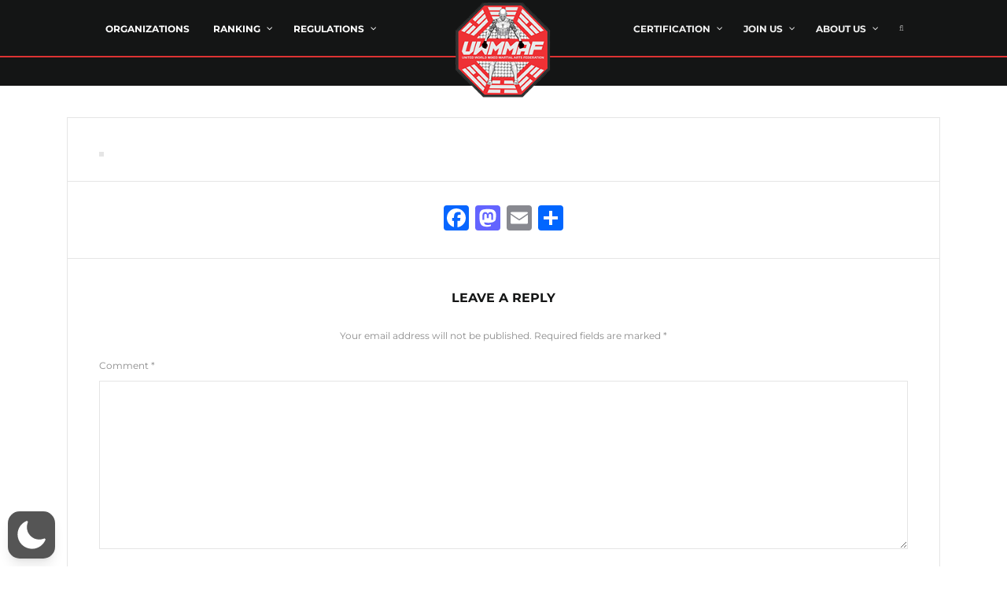

--- FILE ---
content_type: text/css
request_url: https://uwmmaf.com/wp-content/themes/challengers/style.css?ver=6.7.4
body_size: 14198
content:
/*   
Theme Name: Challengers
Theme URI: https://cyberspaceart.com/challengers
Description: Responsive Basketball Wordpress Theme
Tags: two-columns, custom-colors, theme-options, threaded-comments, translation-ready, sticky-post, post-formats, featured-images, custom-menu
Author: CyberSpaceArt
Author URI: https://cyberspaceart.com/
Text Domain: challengers
Version: 2.3.7
License:
License URI:
*/

/* --- Style Additional Info ---

[COLOR CODES]
Primary Dark Color: #141515;
Secondary Dark Color: #404040;
Primary Background Color: #fafafa;
Base Color: #ff7707;
Primary Text Color: #8c8c8c;
Secondary Text Color: #b3b3b3;

[TYPOGRAPHY]
Primary Text Fonts (Headings etc.): 'Montserrat', sans-serif;
Secondary Text Fonts: 'Source Sans Pro', sans-serif;

[TABLE OF CONTENTS]
1. Reset CSS
2. WordPress Defaults Style
3. General Styles
4. Header
5. Front Page Widget Section
6. Main Content Area
7. Media Section
8. Media Archive
9. Map Section
10. Single Post
11. Comments
12. Archives
13. Static Page
14. Widgets
15. ADs Section
16. Sponsors & Partners Section
17. 404 Page
18. Team Section
19. Shop Section
20. Call-to-Action Section
21. Shortcodes
22. Footer
23. Other

------ */

/* --- 1. RESET CSS --- */
.clear {
    content: "";
    display: table;
    clear: both;
}

.no-padding {
    padding: 0;
}

html {
    margin: 0;
    padding: 0;
    overflow-x: hidden;
}

.site-wrap-sticky {
    margin-top: 100px;
}

a,
a:hover, 
a:active, 
a:focus {
  outline: 0;
}

a:link,
a:visited,
a:hover,
a:active {
     color: #262626;
}

a:link,
a:visited {
     color: #262626;
}

h1,
h2,
h3,
h4,
h5,
h6 {
    padding: 0;
    margin: 0;
    display: inline-block;
    font-family: 'Montserrat', sans-serif;
    font-weight: 700;
    color: #141515;
    word-wrap: break-word;
}

ul, ol, p, span, blockquoute, a {
    font-family: 'Source Sans Pro', sans-serif;
}

p img {
    border: 3px solid rgba(0,0,0,0.1);
}

li.quadmenu-item a .quadmenu-item-content span {
    font-family: 'Montserrat', sans-serif;
}

ul {
    margin: 0;
    padding: 0;
    list-style-type: none;
}

blockquote {
    margin: 0 0 10px 0;
    background: #f1f1f1;
    border-color: #e6e6e6;
    font-family: 'Source Sans Pro', sans-serif;
}

img {
    max-width: 100%;
    height: auto;
}

.site-wrap {
    position: relative; 
    background-color: #fafafa;
}

.iframe-wrapper {
    position: relative;
    overflow: hidden;
    padding-top: 56.25%;
}

iframe {
    top: 0;
    left: 0;
    width: 100%;
    height: 100%;
    border: 0;
}

.sp-template-event-video iframe {
    height: 600px;
}

ul.wp-block-gallery {
    margin-left: 0 !important;
}

/* --- 2. WORDPRESS DEFAULTS STYLE --- */
.alignnone {
    margin: 5px 20px 20px 0;
}

.aligncenter,
div.aligncenter {
    display: block;
    margin: 5px auto 5px auto;
}

.alignright {
    float: right;
    margin: 5px 0 20px 20px;
}

.alignleft {
    float: left;
    margin: 5px 20px 20px 0;
}

a img.alignright {
    float: right;
    margin: 5px 0 20px 20px;
}

a img.alignnone {
    margin: 5px 20px 20px 0;
}

a img.alignleft {
    float: left;
    margin: 5px 20px 20px 0;
}

a img.aligncenter {
    display: block;
    margin-left: auto;
    margin-right: auto;
}

.wp-caption {
    border: 1px solid rgba(0,0,0,0.1);
    max-width: 96%;
    padding: 5px;
    text-align: center;
}

.wp-caption.alignnone {
    margin: 5px 20px 20px 0;
}

.wp-caption.alignleft {
    margin: 5px 20px 20px 0;
}

.wp-caption.alignright {
    margin: 5px 0 20px 20px;
}

.wp-caption img {
    border: 0 none;
    height: auto;
    margin: 0;
    max-width: 98.5%;
    padding: 0;
    width: auto;
}

.wp-caption p.wp-caption-text {
    font-size: 11px;
    line-height: 17px;
    margin: 0 !important;
    padding: 10px 0 5px 0;
}

.bypostauthor .comment-author-name {
    font-style: italic;
}

.news-item-wrap.sticky {
    position: relative;
}

.news-item-wrap.tag-sticky-2 .sticky-mark {
    display: none;
}

.sticky .news-title-h .sticky-mark {
    display: inline-block;
    position: absolute;
    color: rgba(0,0,0,0.05);
    font-size: 100px;
    right: 30px;
    top: 40px;
}

/* Text meant only for screen readers. */
.screen-reader-text {
	clip: rect(1px, 1px, 1px, 1px);
	position: absolute !important;
    white-space: nowrap;
	height: 1px;
	width: 1px;
	overflow: hidden;
}

.screen-reader-text:focus {
	background-color: rgba(0,0,0,0.05);
	border-radius: 3px;
	box-shadow: 0 0 2px 2px rgba(0, 0, 0, 0.6);
	clip: auto !important;
	color: #21759b;
	display: block;
	font-size: 14px;
	font-size: 0.875rem;
	font-weight: bold;
	height: auto;
	left: 5px;
	line-height: normal;
	padding: 15px 23px 14px;
	text-decoration: none;
	top: 5px;
	width: auto;
	z-index: 100000;
}

.sticky-mark {
    margin-right: 5px;
    font-size: 16px;
    padding: 5px 0;
    color: #141515;
    vertical-align: top;
}

.read-more-link {
    display: inline-block;
    font-family: 'Source Sans Pro', sans-serif;
    font-weight: 700;
    color: #ff7707 !important;
    margin-top: -5px;
    -webkit-transition: ease-out 0.3s;
    -moz-transition: ease-out 0.3s;
    -o-transition: ease-out 0.3s;
    transition: ease-out 0.3s;
}

.read-more-link:hover {
    text-decoration: none;
    color: #000000 !important;
    -webkit-transition: ease-out 0.3s;
    -moz-transition: ease-out 0.3s;
    -o-transition: ease-out 0.3s;
    transition: ease-out 0.3s;
}

.inner-post-nav {
    display: block;
}

.inner-post-nav a:first-child {
    display: inline-block;
    float: left;
    margin: 5px 0;
    color: #141515;
}

.inner-post-nav a:last-child {
    display: inline-block;
    float: right;
    margin: 5px 0;
    color: #141515;
}

.post-password-form p label input {
    background-color: rgba(0, 0, 0, 0.05);
    border: 0;
    color: #141515;
    font-family: 'Source Sans Pro', sans-serif;
    padding: 5px;
}

.post-password-form p input[type="submit"] {
    background-color: rgba(0, 0, 0, 0.05);
    border: 0;
    color: #141515;
    font-family: 'Source Sans Pro', sans-serif;
    padding: 5px 10px;
    -webkit-transition: ease-out 0.3s;
    -moz-transition: ease-out 0.3s;
    -o-transition: ease-out 0.3s;
    transition: ease-out 0.3s;
}

.post-password-form p input[type="submit"]:hover {
    background-color: #141515;
    color: #fff;
    -webkit-transition: ease-out 0.3s;
    -moz-transition: ease-out 0.3s;
    -o-transition: ease-out 0.3s;
    transition: ease-out 0.3s;
}

.nopassword {
    padding: 10px;
    font-family: 'Source Sans Pro', sans-serif;
    display: block;
    background: #ffe6e6;
    font-size: 12px;
    margin-bottom: 0;
}

.gallery-caption {
    font-family: 'Source Sans Pro', sans-serif;
}

/* WP Post Formats */
.format-gallery.news-item-wrap .fa-plus:before {
    content: "\f03e";
}

.format-image.news-item-wrap .fa-plus:before {
    content: "\f03e";
}

.format-link.news-item-wrap .fa-plus:before {
    content: "\f0c1";
}

.format-audio.news-item-wrap .fa-plus:before {
    content: "\f001";
}

.format-video.news-item-wrap .fa-plus:before {
    content: "\f03d";
}

/* Aside */
.format-aside.news-item-wrap .news-title,
.format-aside.news-item-wrap .news-category-span,
.format-aside.news-item-wrap .news-views-meta,
.format-aside.news-item-wrap .news-tags-meta,
.format-aside.news-item-wrap .news-comments,
.format-aside.news-item-wrap .read-more-link {
    display: none;
}

.format-aside.news-item-wrap .news-item-text {
    margin-top: 10px;
    font-size: 20px;
    line-height: 36px;
    color: #141515;
}

/* Status */
.format-status.news-item-wrap .news-title,
.format-status.news-item-wrap .news-category-span,
.format-status.news-item-wrap .news-views-meta,
.format-status.news-item-wrap .news-tags-meta,
.format-status.news-item-wrap .news-comments,
.format-status.news-item-wrap .read-more-link {
    display: none;
}

.format-status.news-item-wrap .news-item-text {
    margin-top: 10px;
    font-size: 14px;
    line-height: 36px;
}

/* Quote */
.format-quote.news-item-wrap .news-title,
.format-quote.news-item-wrap .news-category-span,
.format-quote.news-item-wrap .news-views-meta,
.format-quote.news-item-wrap .news-tags-meta,
.format-quote.news-item-wrap .news-comments,
.format-quote.news-item-wrap .news-info,
.format-quote.news-item-wrap .read-more-link {
    display: none;
}

.format-quote.news-item-wrap .news-item-text {
    margin-top: 10px;
    font-size: 14px;
    line-height: 36px;
    margin-bottom: 10px;
}

.format-quote.news-item-wrap .news-item-text blockquote {
    margin: 15px -20px -20px -20px;
    line-height: 36px;
    border-left: 0;
    border-top: 1px solid rgba(0,0,0,0.05);
    font-size: 20px;
    line-height: 40px;
}

.format-quote.news-item-wrap .news-item-text blockquote a {
    font-size: 14px;
    line-height: 28px;
    text-align: right;
}


/* Gallery */
.gallery .gallery-caption {
    font-size: 12px;
    line-height: 24px;
    padding: 10px;
    text-transform: none;
    background-color: rgba(0,0,0,0.05);
    color: #141515;
    font-family: 'Source Sans Pro', sans-serif;
}

/* --- 3. GENERAL STYLES --- */
.main-content-wrap h1,
.comment-content h1,
.main-content-wrap h2,
.comment-content h2,
.main-content-wrap h3,
.comment-content h3,
.main-content-wrap h4,
.comment-content h4,
.main-content-wrap h5,
.comment-content h5,
.comment-content h6,
.main-content-wrap h6 {
    display: block;
    margin-top: 30px;
    margin-bottom: 20px;
}

.gallery .gallery-item .gallery-caption {
    padding: 10px;
    line-height: 20px;
}

/* Blockquotes */
blockquote {
    background: rgba(0,0,0,0.05);
    border-left: 6px solid rgba(0,0,0,0.1);
    font-family: 'Source Sans Pro', serif;
    margin: 1.5em 0;
    padding: 20px;
    quotes:"\201C""\201D""\2018""\2019";
    font-size: 18px;
    line-height: 36px;
}

blockquote:before {
    color: rgba(0,0,0,0.1);
    content: open-quote;
    font-family: 'Source Sans Pro', sans-serif;
    font-size: 4em;
    line-height: .1em;
    margin-right: .25em;
    vertical-align: -.4em;
}

blockquote p {
    display: inline;
}

blockquote + cite {
    display: block;
    margin-top: 20px;
    text-align: right;
    font-size: 14px;
}

blockquote + p > cite {
    display: block;
    text-align: right;
    font-size: 14px;
    margin-top: -20px;
}

/* Tables */
table {
    margin: 20px 0;
    display: table;
    width: 100%;
}

table th,
table td {
    padding: 10px 15px;
    font-family: 'Source Sans Pro', sans-serif;
}

table th {
    font-weight: 700;
}

table thead {
    background-color: rgba(0,0,0,0.05);
}

table tr:nth-child(odd) {
    background-color: rgba(0,0,0,0.01);
}

table tr:nth-child(even) {
    background-color: rgba(0,0,0,0.05);
}

table thead tr {
    background-color: #141515 !important;
    color: #fff;
}

/* Definition Lists */
dl {
    margin: 20px 0;
}

dl dt {
    padding: 10px 15px;
    font-family: 'Source Sans Pro', sans-serif;
    font-weight: 700;
    background-color: rgba(0,0,0,0.05);
}

dl dd {
    padding: 10px 15px;
    font-family: 'Source Sans Pro', sans-serif;
    margin-bottom: 10px;
    background-color: rgba(0,0,0,0.08);
}

/* Lists */
.comment-content ul,
.main-content-wrap ul {
    margin: 20px 0 20px 20px;
    list-style-type: square;
}

.comment-content ul li,
.main-content-wrap li {
    padding: 2px 10px;
}

.comment-content ul ul,
.main-content-wrap ul ul {
    margin: 10px 15px;
}

.comment-content ol,
.main-content-wrap ol {
    margin: 20px 0;
    padding-left: 20px;
    list-style-type: decimal;
}

.comment-content ol li,
.main-content-wrap ol li {
    padding: 2px 10px;
}

.comment-content ol ol,
.main-content-wrap ol ol {
    margin: 10px 0 10px 0;
}

/* Additional Styles */
.main-content-wrap strong,
.comment-content strong {
    font-weight: 700;
    color: #141515;
}

address {
    font-style: italic;
}

big {
    font-size: 1.5em;
}

cite {
    font-family: 'Source Sans Pro', sans-serif;
    font-style: italic;
}

code {
    padding-left: 5px;
    padding-right: 5px;
}

kbd {
    padding-left: 5px;
    padding-right: 5px;
}

em {
    font-style: italic;
}

pre {
    background-color: rgba(0,0,0,0.05);
    border: 1px solid rgba(0,0,0,0.1);
    padding: 10px 20px;
}

q {
    font-style: italic;
}

sup,
sub {
    font-size: 0.8em;
}

tt {
    padding: 0.2rem 0.4rem;
    font-size: 90%;
    color: #e83e8c;
    background-color: rgba(0,0,0,0.05);
    border-radius: 0.25rem;
}

var {
    font-style: italic;
    font-weight: 700;
}

img {
    max-width: 100%;
    height: auto;
}

.dark-overlay {
    background-color: #000;
    opacity: 0.5;
    position: absolute;
    top: 0;
    left: 0;
    right: 0;
    bottom: 0;
}

.linear-overlay {
    position: absolute;
    bottom: 0px;
    left: 0px;
    width: 100%;
    height: 50%;
    pointer-events: none;
    background: -moz-linear-gradient(top,  rgba(137,255,241,0) 0%, rgba(0,0,0,1) 140%);
    background: -webkit-gradient(linear, left top, left bottom, color-stop(0%,rgba(137,255,241,0)), color-stop(140%,rgba(0,0,0,1)));
    background: -webkit-linear-gradient(top,  rgba(137,255,241,0) 0%,rgba(0,0,0,1) 140%);
    background: -o-linear-gradient(top,  rgba(137,255,241,0) 0%,rgba(0,0,0,1) 140%);
    background: linear-gradient(to bottom,  rgba(137,255,241,0) 0%,rgba(0,0,0,1) 140%);
    z-index: 10;
}

/* Admin Bar Icons Fix */
#wpadminbar .ab-icon, #wpadminbar .ab-item:before, 
#wpadminbar > #wp-toolbar > #wp-admin-bar-root-default .ab-icon, .wp-admin-bar-arrow {
	font-family: dashicons !important;
}

/* --- 4. HEADER --- */
.header {
    padding-top: 50px;
    position: relative;
}

.header-2nd {
    position: relative;
}

.header.sticky-header {
    padding-top: 0;
}

.header.sticky-header.adminbar-shown {
    padding-top: 32px;
}

.header.header-fixed-alt {
    padding-top: 0;
}

.header.sticky-header-alt.adminbar-shown {
    padding-top: 32px;
}

.header.header-fixed-alt .main-submenu-wrap1:before,
.header.header-fixed-alt .main-submenu-wrap2:after {
    display: none;
}

.header-fixed-alt .logo-img {
    top: 0;
    width: 150px;
    left: -15px;
}

.header-fixed-alt .firstline {
    background-color: #141515;
}

.header-fixed-alt .logo-wrap {
    top: 0;
    border-bottom: 0;
}

.header-fixed-alt .logo-area:before,
.header-fixed-alt .logo-area:after,
.header-fixed-alt .logo-wrap:before,
.header-fixed-alt .logo-wrap:after {
    display: none;
}

.header-fixed-alt .bottomline {
    background-color: #141515;
}

.header-fixed-alt .main-submenu-wrapmiddle,
.header-fixed-alt .main-submenu-wrap1,
.header-fixed-alt .main-submenu-wrap2 {
    background-color: transparent;
}

.header-fixed-alt .first-main-submenu:before,
.header-fixed-alt .second-main-submenu:after {
    display: none;
}

.header.header-unfixed-alt {
    padding-top: 0;
}

.header.header-unfixed-alt .main-submenu-wrap1:before,
.header.header-unfixed-alt .main-submenu-wrap2:after {
    display: none;
}

.header-unfixed-alt .logo-img {
    top: 0;
    width: 150px;
    left: -15px;
}

.header-unfixed-alt .firstline {
    background-color: #141515;
}

.header-unfixed-alt .logo-wrap {
    top: 0;
    border-bottom: 0;
}

.header-unfixed-alt .logo-area:before,
.header-unfixed-alt .logo-area:after,
.header-unfixed-alt .logo-wrap:before,
.header-unfixed-alt .logo-wrap:after {
    display: none;
}

.header-unfixed-alt .bottomline {
    background-color: #141515;
}

.header-unfixed-alt-2nd .bottomline-2nd {
    background-color: #141515;
}

.header-unfixed-alt .main-submenu-wrapmiddle,
.header-unfixed-alt .main-submenu-wrap1,
.header-unfixed-alt .main-submenu-wrap2 {
    background-color: transparent;
}

.header-unfixed-alt .first-main-submenu:before,
.header-unfixed-alt .second-main-submenu:after {
    display: none;
}

.header.header-alt {
    margin-top: 0;
}

.header-alt .logo-img {
    top: 0;
    width: 150px;
    left: -15px;
}

.header-alt .firstline {
    background-color: #141515;
}

.header-alt .logo-wrap {
    top: 0;
    border-bottom: 0;
}

.header-alt .logo-area:before,
.header-alt .logo-area:after,
.header-alt .logo-wrap:before,
.header-alt .logo-wrap:after {
    display: none;
}

.sticky-header-alt {
    position: fixed;
    width: 100%;
    left: 0;
    top: 0;
    z-index: 100;
    border-top: 0;
}

.sticky-header-alt .logo-wrap .logo-img {
    width: 130px;
    left: -5px;
}

.site-wrap-sticky-alt {
    margin-top: 107px;
}

.sticky-header {
    position: fixed;
    width: 100%;
    left: 0;
    top: 0;
    z-index: 100;
    border-top: 0;
}

.sticky-header .firstline {
    background-color: #141515;
}

.sticky-header .logo-wrap {
    top: 0;
    border-bottom: 0;
}

.sticky-header .logo-area:before,
.sticky-header .logo-area:after,
.sticky-header .logo-wrap:before,
.sticky-header .logo-wrap:after {
    display: none;
}

.site-wrap-sticky {
    margin-top: 155px;
}




.sticky-header-2nd {
    position: fixed;
    width: 100%;
    left: 0;
    top: 0;
    z-index: 100;
    border-top: 0;
}

.site-wrap-sticky-2nd {
    margin-top: 111px;
}


.header-2nd.sticky-header-2nd.adminbar-shown {
    padding-top: 32px;
}

.header-2nd.header-fixed-alt-2nd {
    padding-top: 0;
}

.header-2nd.sticky-header-alt-2nd.adminbar-shown {
    padding-top: 32px;
}

.header-2nd.sticky-header-2nd.adminbar-shown {
    padding-top: 32px;
}

.bottomline-2nd {
    z-index: 1;
    -webkit-transition: all 0.5s ease-out;
    -moz-transition: all 0.5s ease-out;
    -o-transition: all 0.5s ease-out;
    transition: all 0.5s ease-out;
}

.sticky-header-2nd .bottomline-2nd,
.sticky-header-alt-2nd .bottomline-2nd {
    margin-top: -36px;
    margin-bottom: 36px;
    z-index: 1;
    -webkit-transition: all 0.5s ease-out;
    -moz-transition: all 0.5s ease-out;
    -o-transition: all 0.5s ease-out;
    transition: all 0.5s ease-out;
    
}


.bottomline {
    z-index: 1;
    -webkit-transition: all 0.5s ease-out;
    -moz-transition: all 0.5s ease-out;
    -o-transition: all 0.5s ease-out;
    transition: all 0.5s ease-out;
}

.sticky-header .bottomline,
.sticky-header-alt .bottomline {
    margin-top: -36px;
    margin-bottom: 36px;
    z-index: 1;
    -webkit-transition: all 0.5s ease-out;
    -moz-transition: all 0.5s ease-out;
    -o-transition: all 0.5s ease-out;
    transition: all 0.5s ease-out;
    
}

.sticky-header-alt-2nd {
    position: fixed;
    width: 100%;
    left: 0;
    top: 0;
    z-index: 100;
    border-top: 0;
}

.site-wrap-sticky-alt-2nd {
    margin-top: 111px;
}

.logo-img {
    -webkit-transition: all 0.5s ease;
    -moz-transition: all 0.5s ease;
    -o-transition: all 0.5s ease;
    transition: all 0.5s ease;
}

.sticky-header .logo-img {
    width: 130px;
    top: 0;
    left: -5px;
    -webkit-transition: all 0.5s ease;
    -moz-transition: all 0.5s ease;
    -o-transition: all 0.5s ease;
    transition: all 0.5s ease;
}

.firstline {
    color: #fff;
    font-family: 'Montserrat', sans-serif;
    font-weight: 700;
    font-size: 13px;
    text-transform: uppercase;
    border-bottom: 2px solid #fff;
    z-index: 3000;
    position: relative;
    min-height: 70px;
    background-image: -webkit-radial-gradient(circle farthest-side, transparent 101px, #141515 0);
    background-image: radial-gradient(circle farthest-side, transparent 101px, #141515 0);
}

.firstline-2nd {
    color: #fff;
    font-family: 'Montserrat', sans-serif;
    font-weight: 700;
    font-size: 13px;
    text-transform: uppercase;
    border-bottom: 2px solid #fff;
    z-index: 1000;
    position: relative;
    min-height: 70px;
    background-color: #141515;
}

.firstline-mobile-wrap {
    display: none;
}

.firstline-inner-leftwrap {
    padding-right: 35px;
}

.firstline-inner-rightwrap {
    padding-left: 35px;
}

.logo-area {
    position: relative;
    text-align: center;
    min-height: 70px;
    z-index: 998;
}

.logo-area-2nd {
    position: relative;
    text-align: center;
    min-height: 70px;
    z-index: 998;
}

.firstline-mobile-wrap #quadmenu {
   z-index: 999;
}

.logo-wrap {
    display: inline-block;
    position: absolute;
    top: 90px;
    left: 50%;
    height: 70px;
    width: 120px;
    background-color: #141515;
    margin-left: -60px;
}

.logo-wrap-2nd {
    display: inline-block;
    position: absolute;
    top: 0;
    left: 0;
    height: 70px;
    width: 130px;
}

.logo-img {
    position: relative;
    display: inline-block;
    width: 180px;
    height: auto;
    z-index: 2100;
    left: -30px;
    top: -95px;
    max-width: none;
}

.logo-img-2nd {
    position: relative;
    display: inline-block;
    width: 145px;
    height: auto !important;
    z-index: 9999;
    left: 0;
    top: 0;
    max-width: none !important;
    
}

.logo-link {
    display: block;
    width: 100%;
    height: 100%;
}

.firstline-inner-2nd #quadmenu.quadmenu-first-main-menu {
    z-index: 9998 !important;
}

.logo-wrap:before {
    content: '';
    position: absolute;
    left: -65px;
    bottom: -5px;    
    width: 100px;
    height: 165px;
    background: #141515;
    border-bottom: 2px solid #fff;
    border-left: 3px solid #fff;
    -webkit-transform: skewX(40deg);
    -moz-transform: skewX(40deg);
    -ms-transform: skewX(40deg);
    -o-transform: skewX(40deg);
    transform: skewX(40deg);
    z-index: 501;
}

.logo-wrap:after {
    content: '';
    position: absolute;
    right: -65px;
    bottom: -5px;    
    width: 100px;
    height: 165px;
    background: #141515;
    border-bottom: 2px solid #fff;
    border-right: 3px solid #fff;
    -webkit-transform: skewX(-40deg);
    -moz-transform: skewX(-40deg);
    -ms-transform: skewX(-40deg);
    -o-transform: skewX(-40deg);
    transform: skewX(-40deg);
    z-index: 500;
}

.logo-area {
    position: relative;
    text-align: center;
    min-height: 70px;
}

.bottomline {
    display: block;
    width: 100%;
    background-color: transparent;
    z-index: 150;
    position: relative;
}

.bottomline-2nd {
    display: block;
    width: 100%;
    background-color: transparent;
    z-index: 150;
    position: relative;
    background-color: rgba(0, 0, 0, 0.6);
}

.first-main-submenu,
.second-main-submenu {
    margin: 0;
    padding: 0;
    list-style-type: none;
    line-height: 35px;
    color: #999999;
    font-family: 'Source Sans Pro', sans-serif;
    font-size: 12px;
}

.first-main-submenu-2nd {
    margin: 0;
    padding: 0 5px;
    list-style-type: none;
    line-height: 35px;
    color: #999999;
    font-family: 'Source Sans Pro', sans-serif;
    font-size: 12px;
    text-align: center;
}

.header-fixed-alt-2nd .bottomline-2nd {
    background-color: #141515;
}

.first-main-submenu {
    text-align: right;
    margin-right: 40px;
}

.second-main-submenu {
    text-align: left;
    margin-left: 40px;
}

.main-submenu-item {
    display: inline-block;
    padding: 0 10px;
}

.main-submenu-wrapmiddle {
    background-color: rgba(0, 0, 0, 0.6);
}

.main-submenu-wrap1,
.main-submenu-wrap2 {
    background-color: rgba(0, 0, 0, 0.6);
    position: relative;
    min-height: 36px;
}

.main-submenu-wrap1:before {
    content: '';
    position: absolute;
    left: -35px;
    width: 0;
    height: 100%;
    border-style: solid;
    border-width: 0 35px 35px 0;
    border-color: transparent rgba(0, 0, 0, 0.6) transparent transparent;
}

.main-submenu-wrap2:after {
    content: '';
    position: absolute;
    top: 0;
    right: -35px;
    width: 0;
    height: 100%;
    border-style: solid;
    border-width: 35px 35px 0 0;
    border-color: rgba(0, 0, 0, 0.6) transparent transparent transparent;
}

.menu-item-slim {
    height: 35px !important;
}

.menu-search-wrap {
    position: relative;
    display: inline-block;
    cursor: pointer;
    font-size: 14px;
    -webkit-transition: ease-out 0.3s;
    -moz-transition: ease-out 0.3s;
    -o-transition: ease-out 0.3s;
    transition: ease-out 0.3s;
}

.menu-search-wrap a {
    color: #8c8c8c;
}

.head-menu-search-link {
    display: inline-block;
    height: 68px;
    line-height: 68px;
    padding: 0 15px !important;
    cursor: pointer;
    font-size: 12px;
    font-weight: 700;
    vertical-align: middle;
    -webkit-transition: ease-out 0.3s;
    -moz-transition: ease-out 0.3s;
    -o-transition: ease-out 0.3s;
    transition: ease-out 0.3s;
}

.head-menu-search-link .fa-search {
    margin-top: -5px;
    font-size: 12px;
    vertical-align: middle;
}

.head-menu-search-link:hover {
    color: #fff;
    -webkit-transition: ease-out 0.3s;
    -moz-transition: ease-out 0.3s;
    -o-transition: ease-out 0.3s;
    transition: ease-out 0.3s;
}

.menu-search-wrap.search-toggle-li i.fa {
    vertical-align: baseline;
    font-size: 10px !important;
}

.second-main-menu ul,
.first-main-menu ul {
    display: block;
    background-color: #141515;
}

.second-main-menu li,
.first-main-menu li {
    line-height: 70px;
    display: inline-block;
    color: #fff;
    font-weight: 700;
    font-size: 12px;
    font-family: 'Montserrat', sans-serif;
}

.second-main-menu li a,
.first-main-menu li a {
    padding: 0 15px;
    color: #fff;
    font-weight: 700;
    font-size: 12px;
    font-family: 'Montserrat', sans-serif;
}

.first-main-menu li.menu-search-wrap {
    line-height: normal;
}

.first-main-menu li.menu-search-wrap a {
    color: #8c8c8c;
}

.first-main-menu li.menu-search-wrap a:hover {
    color: #fff;
}

.searchbar {
    display: none;
    position: absolute;
    right: 0;
    border: 0;
    z-index: 100;
    background-color: #141515;
    width: 260px;
    padding: 10px 10px 12px 10px;
    font-size: 0;
    border-bottom: 2px solid #fff;
}

#searchform {
    text-align: center;
}

.s {
    display: inline-block;
    width: 200px;
    border-top: 1px solid rgba(255,255,255,0.2);
    border-bottom: 1px solid rgba(255,255,255,0.2);
    border-left: 1px solid rgba(255,255,255,0.2);
    border-right: 0;
    outline: none;
    padding: 0;
    height: 30px;
    color: #fff;
    font-family: 'Source Sans Pro', sans-serif;
    background-color: rgba(255,255,255,0.1);
    padding: 5px 10px;
    vertical-align: middle;
    font-size: 12px !important;
    font-weight: 400 !important;
}

.inner-search-icon {
    display: inline-block;
    font-size: 12px;
}

.searchsubmit {
    height: 30px;
    width: 30px;
    display: inline-block;
    background-color: rgba(255,255,255,0.1);
    color: #8c8c8c;
    border-top: 1px solid rgba(255,255,255,0.2);
    border-bottom: 1px solid rgba(255,255,255,0.2);
    border-right: 1px solid rgba(255,255,255,0.2);
    border-left: 0;
    outline: none;
    cursor: pointer;
    vertical-align: middle;
    -webkit-transition: ease-out 0.3s;
    -moz-transition: ease-out 0.3s;
    -o-transition: ease-out 0.3s;
    transition: ease-out 0.3s;
}

.searchsubmit:hover {
    background-color: #ff7707;
    -webkit-transition: ease-out 0.3s;
    -moz-transition: ease-out 0.3s;
    -o-transition: ease-out 0.3s;
    transition: ease-out 0.3s;
}

.firstline-inner-leftwrap {
    position: relative;
    top: 50%;
    transform: translateY(-50%);
    z-index: 9999;
}

.quadmenu-first-main-menu {
    padding-right: 20px;
}

.firstline-inner-rightwrap {
    position: relative;
    top: 50%;
    transform: translateY(-50%);
    z-index: 9999;
}

.quadmenu-second-main-menu {
    padding-left: 20px;
}

.firstline-inner-leftwrap .mainmenu-fallback-wrap {
    text-align: right;
}

.firstline-inner-rightwrap .mainmenu-fallback-wrap {
    text-align: left;
}

.mainmenu-fallback-wrap {
    height: 70px;
    overflow: hidden;
    background-color: #141515;
    position: relative;
    z-index: 505;
}

.mainmenu-fallback-wrap ul li a {
    text-decoration: none;
}

.mainmenu-fallback-wrap ul li a:hover {
    color: #ccc;
}

.bottomline-fallback-wrap {
    height: 36px;
    overflow: hidden;
}

.bottomline-fallback-wrap ul li {
    line-height: 36px;
    display: inline-block;
    margin: 0 10px;
}

.bottomline-fallback-wrap ul li a {
    color: #8c8c8c;
    text-decoration: none;
    font-size: 12px;
}

.bottomline-fallback-wrap ul li a:hover {
    color: #fff;
}

/* Slider Style */
.content-wrap {
    margin-top: -160px;
}

.slider-wrap {
    width: 100%;
    height: auto;
}

.slider-wrap .slider-pro {
    overflow: hidden;
    max-height: 884px;
}

.slider-text {
    display: inline-block;
    text-align: left;
}

.slider-title {
    display: inline-block;
    overflow: hidden; 
    color: #fff;
    font-weight: 700;
    white-space: normal;
    text-transform: uppercase;
    font-family: 'Source Sans Pro', sans-serif;
    max-width: 650px;
    font-size: 70px;
    line-height: 80px;
    margin-bottom: 10px;
    margin-top: 40px;
}

.sp-button {
    width: 15px;
    height: 15px;
    border-color: #141515;
}

.slider-title strong,
.slider-title span {
    font-family: 'Source Sans Pro', sans-serif;
}

.slider-title-highlighted {
    color: #1f1f1f;
}

.slider-caption {
    display: inline-block;
    margin-top: 10px;
    color: #cccccc;
    overflow: hidden;
    white-space: normal;
    font-family: 'Source Sans Pro', sans-serif;
    max-width: 590px;
    font-size: 16px;
    line-height: 22px;
    margin-bottom: 30px;
}

.slider-btn-wrap {
    display: block;
    -webkit-transition: ease-out 0.3s;
    -moz-transition: ease-out 0.3s;
    -o-transition: ease-out 0.3s;
    transition: ease-out 0.3s;
}

.slider-btn-wrap a {
    color: #fff;
    font-family: 'Montserrat', sans-serif;
    font-weight: 700;
    text-transform: uppercase;
    font-size: 14px;
    -webkit-transition: ease-out 0.3s;
    -moz-transition: ease-out 0.3s;
    -o-transition: ease-out 0.3s;
    transition: ease-out 0.3s;
}

.slider-btn {
    display: inline-block;
    max-width: 200px;
    font-size: 17px;
    line-height: 17px;
    padding: 20px 30px;
    margin-top: 5px;
    background-color: rgba(0,0,0,0.5);
    text-align: center;
    font-family: 'Montserrat', sans-serif;
    -webkit-transition: ease-out 0.3s;
    -moz-transition: ease-out 0.3s;
    -o-transition: ease-out 0.3s;
    transition: ease-out 0.3s;
}

.slider-btn:hover {
    text-decoration: none;
    color: #333;
    background-color: #fff;
    -webkit-transition: ease-out 0.3s;
    -moz-transition: ease-out 0.3s;
    -o-transition: ease-out 0.3s;
    transition: ease-out 0.3s;
}

.sp-slides {
     transform: translate3d(0px, 0px, 0px)
}

/* 5. FRONTPAGE WIDGET SECTION */

/* Frontpage Widget Section 1 */
.frontpage-widget-section {
    padding: 80px 0 40px 0;
    background-color: #404040;
    position: relative;
}

.frontpage-widget-container {
    margin-top: -7px;
}

.frontpage-widget-section .sidebar-block .element-heading,
.frontpage-widget-section .widget_sp_league_table .sp-template-league-table,
.frontpage-widget-section .sidebar-inner-block.widget_sp_countdown .sp-template-countdown,
.frontpage-widget-section .sidebar-inner-block.widget_sp_event_list .sp-template-event-list,
.frontpage-widget-section .sidebar-inner-block.widget_sp_event_calendar .sp-template-event-calendar,
.frontpage-widget-section .sidebar-inner-block.widget_sp_player_list .sp-template-player-list,
.frontpage-widget-section .widget_sp_player_gallery .gallery {
    margin: 0;
}

.frontpage-widget-section .widget_sp_player_gallery .sp-template-gallery {
    margin: 0 !important;
}

.frontpage-widget-section .sidebar-block {
    border: 0;
    margin-bottom: 20px;
    background-color: transparent;
    padding: 0;
}

.frontpage-widget-section .element-heading {
    background-color: transparent;
}

.frontpage-widget-section .element-heading-h {
    padding: 25px 0 23px 0;
    background-color: transparent;
    border: 0;
    color: #fff;
    font-size: 30px;
}

/* Frontpage Widget Section 2 */
.frontpage-widget-section2 {
    padding: 80px 0 40px 0;
    background-color: #404040;
    position: relative;
}

.frontpage-widget-container2 {
    margin-top: -7px;
}

.frontpage-widget-section2 .sidebar-block .element-heading,
.frontpage-widget-section2 .widget_sp_league_table .sp-template-league-table,
.frontpage-widget-section2 .sidebar-inner-block.widget_sp_countdown .sp-template-countdown,
.frontpage-widget-section2 .sidebar-inner-block.widget_sp_event_list .sp-template-event-list,
.frontpage-widget-section2 .sidebar-inner-block.widget_sp_event_calendar .sp-template-event-calendar,
.frontpage-widget-section2 .sidebar-inner-block.widget_sp_player_list .sp-template-player-list,
.frontpage-widget-section2 .widget_sp_player_gallery .gallery {
    margin: 0;
}

.frontpage-widget-section2 .widget_sp_player_gallery .sp-template-gallery {
    margin: 0 !important;
}

.frontpage-widget-section2 .sidebar-block {
    border: 0;
    margin-bottom: 20px;
    background-color: transparent;
    padding: 0;
}

.frontpage-widget-section2 .element-heading {
    background-color: transparent;
}

.frontpage-widget-section2 .element-heading-h {
    padding: 25px 0 23px 0;
    background-color: transparent;
    border: 0;
    color: #fff;
    font-size: 30px;
}

/* --- 6. MAIN CONTENT AREA --- */
.main-content-area {
    padding: 80px 0;
}

.content-wrap .main-content-area {
    padding: 80px 0 50px 0;
}

.element-heading {
    display: block;
    width: 100%;
    margin-bottom: 20px;
    background-color: #fff;
}

.widget_block h2,
.element-heading-h {
    font-family: 'Montserrat', sans-serif;
    font-size: 18px;
    font-weight: 700;
    text-transform: uppercase;
    background-color: #404040;
    display: block;
    color: #fff;
    padding: 15px 20px 15px 20px;
    border-bottom: 2px solid #ff7707;
}

.widget_block h2 {
    margin: -20px -20px 20px -20px;
}

.widget_block .wp-block-latest-comments__comment {
    font-size: 14px;
}

.widget_block ol.wp-block-latest-comments {
    margin-bottom: 0;
    padding: 0;
}

.widget_block ol.wp-block-latest-comments li:last-child{
    margin-bottom: 0;
}

.widget_block ul li {
    font-size: 14px;
    font-family: 'Source Sans Pro', sans-serif;
    margin-bottom: 10px;
}

.widget_block ul li:last-child {
    margin-bottom: 0;
}

.widget_block.widget_search form label {
    display: none;
}

.widget_block .wp-block-search__input {
    border: 0;
    height: 30px;
    padding: 5px 10px;
    width: 80%;
    background-color: rgba(0,0,0,0.05);
    color: #141515;
}

.widget_block .wp-block-search__button {
    padding: 5px 10px;
    color: #141515;
    font-size: 12px;
    width: 19%;
    font-family: 'Source Sans Pro', sans-serif;
    background-color: rgba(0,0,0,0.05);
    vertical-align: top;
    border: none;
    -webkit-transition: ease-out 0.3s;
    -moz-transition: ease-out 0.3s;
    -o-transition: ease-out 0.3s;
    transition: ease-out 0.3s;
}

.widget_block .wp-block-search__button:hover {
    color: #fff;
    background-color: #333;
    cursor: pointer;
}

.footer-title-h,
.sidebar-wrap .element-heading-h {
    font-size: 18px;
}

.news-item-wrap {
    border: 1px solid rgba(0,0,0,0.1);
    margin-bottom: 30px;
    background-color: #fff;
}

.news-item-wrap.media {
    display: block;
}

.news-item-wrap .news-img {
    width: 100%;
    height: auto;
}

.news-title {
    display: block;
    padding: 5px 0 0 0;
    overflow: hidden;
    max-width: 100%;
}

.news-title-h {
    display: inline-block;
    max-width: 100%;
}

.news-title a {
    display: inline-block;
    color: #262626;
    font-family: 'Montserrat', sans-serif;
    font-size: 24px;
    line-height: 36px;
    text-decoration: none;
    font-weight: 700;
    max-width: 100%;
    -webkit-transition: ease-out 0.3s;
    -moz-transition: ease-out 0.3s;
    -o-transition: ease-out 0.3s;
    transition: ease-out 0.3s;
}

.news-title a:hover {
    display: inline-block;
    color: #ff7707;
    font-family: 'Montserrat', sans-serif;
    font-size: 24px;
    line-height: 36px;
    text-decoration: none;
    font-weight: 700;
    max-width: 100%;
    -webkit-transition: ease-out 0.3s;
    -moz-transition: ease-out 0.3s;
    -o-transition: ease-out 0.3s;
    transition: ease-out 0.3s;
}

.news-info {
    border-top: 1px solid rgba(0,0,0,0.1);
    padding: 20px 30px 2px 30px;
    font-size: 12px;
    font-family: 'Source Sans Pro', sans-serif;
    color: #b3b3b3;
    margin: 0 -30px;
    margin-top: 20px;
}

.news-info a {
    color: #b3b3b3;
    -webkit-transition: ease-out 0.3s;
    -moz-transition: ease-out 0.3s;
    -o-transition: ease-out 0.3s;
    transition: ease-out 0.3s;
}

.news-info a:hover {
    text-decoration: none;
    color: #141515;
    -webkit-transition: ease-out 0.3s;
    -moz-transition: ease-out 0.3s;
    -o-transition: ease-out 0.3s;
    transition: ease-out 0.3s;
}

.news-info span {
    margin-right: 10px;
    display: inline-block;
}

.news-info i {
    margin-right: 5px;
    font-size: 12px;
}

.news-info span {
    float: right;
    line-height: 24px;
}

span.news-tags-meta {
    max-width: 190px;
}

.news-info span.news-author {
    float: left;
}

.news-item-inner {
    padding: 20px 30px 20px 30px;
    position: relative;
}

.news-item-inner a {
    text-decoration: none;
}

.news-category-span {
    display: block;
    margin-bottom: 17px;
    margin-top: 17px;
}

.news-category-span a {
    display: inline-block;
    font-family: 'Source Sans Pro', sans-serif;
    color: #fff;
    background-color: #ff7707;
    padding: 4px 8px;
    font-weight: 700;
    font-size: 12px;
    line-height: 14px;
    vertical-align: baseline;
    margin-right: 5px;
    margin-bottom: 2px;
    border-radius: 5px;
    -webkit-transition: ease-out 0.3s;
    -moz-transition: ease-out 0.3s;
    -o-transition: ease-out 0.3s;
    transition: ease-out 0.3s;
}

.news-category-span a:hover {
    background-color: #141515 !important;
    text-decoration: none;
    -webkit-transition: ease-out 0.3s;
    -moz-transition: ease-out 0.3s;
    -o-transition: ease-out 0.3s;
    transition: ease-out 0.3s;
}

.news-item-text {
    font-size: 12px;
    font-family: 'Source Sans Pro', sans-serif;
    line-height: 26px;
    color: #8c8c8c;
    margin-bottom: 5px;
}

.news-item-date {
    font-size: 12px;
    font-family: 'Source Sans Pro', sans-serif;
    color: #b3b3b3;
    -webkit-transition: ease-out 0.3s;
    -moz-transition: ease-out 0.3s;
    -o-transition: ease-out 0.3s;
    transition: ease-out 0.3s;
}

.news-item-date-a {
    display: inline-block;
    margin-bottom: 10px;
    -webkit-transition: ease-out 0.3s;
    -moz-transition: ease-out 0.3s;
    -o-transition: ease-out 0.3s;
    transition: ease-out 0.3s;
}

.news-item-date-a:hover {
    text-decoration: none;
    color: #141515;
    -webkit-transition: ease-out 0.3s;
    -moz-transition: ease-out 0.3s;
    -o-transition: ease-out 0.3s;
    transition: ease-out 0.3s;
}

.news-item-date:hover {
    color: #262626;
    -webkit-transition: ease-out 0.3s;
    -moz-transition: ease-out 0.3s;
    -o-transition: ease-out 0.3s;
    transition: ease-out 0.3s;
}

.news-item-text .more-link {
    display: block;
    font-weight: 700;
    font-size: 14px;
    color: #262626;
    font-family: 'Source Sans Pro', sans-serif;
    text-align: left;
}

.news-img-wrap {
    position: relative;
    -webkit-transition: ease-out 0.3s;
    -moz-transition: ease-out 0.3s;
    -o-transition: ease-out 0.3s;
    transition: ease-out 0.3s;
}

.news-img-wrap a {
    display: block;
    width: 100%;
    height: 100%;
    overflow: hidden;
}

.news-img-wrap img {
    -webkit-transition: ease-out 0.3s;
    -moz-transition: ease-out 0.3s;
    -o-transition: ease-out 0.3s;
    transition: ease-out 0.3s;
}

.news-img-wrap img:hover {
    -webkit-transform: scale(1.1);
    -moz-transform: scale(1.1);
    -o-transform: scale(1.1);
    transform: scale(1.1);
    -webkit-transition: ease-out 0.3s;
    -moz-transition: ease-out 0.3s;
    -o-transition: ease-out 0.3s;
    transition: ease-out 0.3s;
}

.news-more-btn {
    height: 50px;
    width: 50px;
    line-height: 42px;
    text-align: center;
    position: absolute;
    bottom: 0;
    right: 30px;
    background-color: #ff7707;
    color: #fff;
    font-size: 20px;
    font-weight: 400;
    margin-bottom: -25px;
    border-radius: 100px;
    vertical-align: middle;
    border: 4px solid #fff;
    -webkit-transition: ease-out 0.3s;
    -moz-transition: ease-out 0.3s;
    -o-transition: ease-out 0.3s;
    transition: ease-out 0.3s;
    z-index: 1;
}

.news-more-btn i {
    color: #fff;
    display: inline-block;
    width: 20px;
    height: 20px;
}

.news-more-btn i:before {
    content: "\f067";
    display: inline-block;
    width: 21px;
    height: 21px;
}

.news-more-btn:hover {
    background-color: #262626 !important;
    color: #fff;
    -webkit-transition: ease-out 0.3s;
    -moz-transition: ease-out 0.3s;
    -o-transition: ease-out 0.3s;
    transition: ease-out 0.3s;
}

.pagination-wrap {
    display: block;
    text-align: center;
    margin-bottom: 30px;
}

.pagination-wrap span {
    display: inline-block;
    padding: 6px 14px;
    margin: 0 2px;
    background-color: #f1f1f1;
    vertical-align: middle;
    font-family: 'Montserrat' , sans-serif;
    font-weight: 700;
    color: #8c8c8c;
    font-size: 14px;
    line-height: 24px;
    min-width: 40px;
    border: 1px solid #ff7707;
}

.pagination-wrap a {
    display: inline-block;
    padding: 6px 14px;
    margin: 0 2px;
    background-color: #fff;
    vertical-align: middle;
    font-family: 'Montserrat' , sans-serif;
    font-weight: 700;
    color: #8c8c8c;
    font-size: 14px;
    line-height: 24px;
    min-width: 30px;
    border: 1px solid rgba(0,0,0,0.1);
    -webkit-transition: ease-out 0.3s;
    -moz-transition: ease-out 0.3s;
    -o-transition: ease-out 0.3s;
    transition: ease-out 0.3s;
}

.pagination-wrap a:hover {
    color: #141515;
    text-decoration: none;
    -webkit-transition: ease-out 0.3s;
    -moz-transition: ease-out 0.3s;
    -o-transition: ease-out 0.3s;
    transition: ease-out 0.3s;
}

.pagination-wrap .current {
    color: #fff;
    background-color: #ff7707;
}

.no-content-text {
    font-family: 'Source Sans Pro', sans-serif;
    font-size: 12px;
    color: #8c8c8c;
    padding: 20px;
    text-align: center;
    width: 100%;
}

/* --- 7. MEDIA SECTION --- */
.section-title {
    margin-bottom: 75px;
    text-align: center;
    margin-top: -15px;
}

.section-title-h {
    display: inline-block;
    line-height: 50px;
    font-family: 'Montserrat', sans-serif;
    font-weight: 700;
    text-transform: uppercase;
    color: #141515;
    padding: 0;
    margin: 0;
    font-size: 30px;
    vertical-align: middle;
    border-bottom: 3px solid #ff7707;
}

.section-title-h i {
    display: inline-block;
    font-size: 22px;
    line-height: 40px;
    vertical-align: top;
}

.section-title.section-title-alt .section-title-h {
    color: #fff;
    border-bottom: 3px solid #ff7707;
}

.section-title.section-title-alt .section-title-link a:hover {
    color: #fff;
    text-decoration: none;
    -webkit-transition: ease-out 0.3s;
    -moz-transition: ease-out 0.3s;
    -o-transition: ease-out 0.3s;
    transition: ease-out 0.3s;
}

.section-title-link {
    display: block;
    font-family: 'Montserrat', sans-serif;
    font-weight: 400;
    color: #b3b3b3;
    margin-top: 10px;
    font-size: 12px;
    vertical-align: baseline;
    text-transform: uppercase;
    -webkit-transition: ease-out 0.3s;
    -moz-transition: ease-out 0.3s;
    -o-transition: ease-out 0.3s;
    transition: ease-out 0.3s;
}

.section-title-link a {
    font-family: 'Montserrat', sans-serif;
    color: #b3b3b3;
    -webkit-transition: ease-out 0.3s;
    -moz-transition: ease-out 0.3s;
    -o-transition: ease-out 0.3s;
    transition: ease-out 0.3s;
    text-decoration: none;
}

.section-title-link a:hover {
    color: #141515;
    -webkit-transition: ease-out 0.3s;
    -moz-transition: ease-out 0.3s;
    -o-transition: ease-out 0.3s;
    transition: ease-out 0.3s;
}

.media-section .section-title {
    margin-bottom: 75px;
}

.media-section {
    padding: 80px 0;
    background-color: #fff;
    font-size: 0;
}

.media-section .media-inner-wrap {
    margin: -15px;
}

.media-section .media-inner-wrap a {
    display: inline-block;
    vertical-align: top;
    float: left;
    margin: 15px;
}

.media-section .media-item {
    background-color: #141515;
    display: inline-block;
    width: 100%;
    position: relative;
    overflow: hidden;
}

.media-section .media-item-caption {
    position: absolute;
    width: 100%;
    bottom: 0;
    left: 0;
    color: #fff;
    padding: 20px;
    font-family: 'Montserrat', sans-serif;
    font-weight: 700;
    font-size: 12px;
    line-height: 24px;
    text-transform: uppercase;
    z-index: 20;
}

.media-section .media-item-icon {
    display: inline-block;
    position: absolute;
    line-height: 30px;
    top: 20px;
    left: 20px;
    color: #fff;
    text-align: center;
    width: 30px;
    height: 30px;
    line-height: 30px;
    font-family: 'Montserrat', sans-serif;
    font-weight: 700;
    font-size: 14px;
    text-transform: uppercase;
    background-color: #ff7707;
    vertical-align: middle;
}

.media-section .media-item-icon i {
    line-height: 30px;
}

.media-section .media-item-small {
    height: 255px;
    width: 255px;
}

.media-section .media-item-vertical {
    height: 540px;
    width: 255px;
}

.media-section .media-item-horizontal {
    height: 255px;
    width: 540px;
}

.media-section .media-item img {
    width: 100%;
    height: auto;
    -webkit-transition: ease-out 0.3s;
    -moz-transition: ease-out 0.3s;
    -o-transition: ease-out 0.3s;
    transition: ease-out 0.3s;
}

.media-section .media-item:hover img {
    -webkit-transform: scale(1.1);
    -moz-transform: scale(1.1);
    -o-transform: scale(1.1);
    transform: scale(1.1);
    -webkit-transition: ease-out 0.3s;
    -moz-transition: ease-out 0.3s;
    -o-transition: ease-out 0.3s;
    transition: ease-out 0.3s;
}


#lightcase-content {
    background-color: transparent !important;
    box-shadow: none !important;
    -webkit-box-shadow: none !important;
    -moz-box-shadow: none !important;
    -o-box-shadow: none !important;
}

.lightcase-icon-prev,
.lightcase-icon-prev:before,
.lightcase-icon-prev span,
.lightcase-icon-next,
.lightcase-icon-next span,
.lightcase-icon-next:before,
.lightcase-icon-close,
.lightcase-icon-close:before,
.lightcase-icon-close span {
    color: #f1f1f1;
}

/* --- 8. MEDIA ARCHIVE --- */
.archive-wrap.media-archive {
    padding: 0;
    background-color: #fff;
    font-size: 0;
}

.media-archive-inner {
    padding: 50px 0;
}

.media-archive-inner a {
    display: inline-block;
    vertical-align: top;
    float: left;
    margin: 15px;
}

.media-archive-inner .pagination-wrap a {
    float: none;
    vertical-align: middle;
    margin: 0 2px;
}

.media-archive .media-item {
    background-color: #141515;
    display: inline-block;
    width: 100%;
    position: relative;
    overflow: hidden;
    -webkit-transition: ease-out 0.3s;
    -moz-transition: ease-out 0.3s;
    -o-transition: ease-out 0.3s;
    transition: ease-out 0.3s;
}

.media-archive .masonry-item .archive-media-item {
    overflow: hidden;
}

.media-archive .masonry-item img {
    -webkit-transition: ease-out 0.3s;
    -moz-transition: ease-out 0.3s;
    -o-transition: ease-out 0.3s;
    transition: ease-out 0.3s;
}

.media-archive .masonry-item:hover img {
    -webkit-transform: scale(1.1);
    -moz-transform: scale(1.1);
    -o-transform: scale(1.1);
    transform: scale(1.1);
    -webkit-transition: ease-out 0.3s;
    -moz-transition: ease-out 0.3s;
    -o-transition: ease-out 0.3s;
    transition: ease-out 0.3s;
}

.media-archive .media-item-caption {
    position: absolute;
    width: 100%;
    bottom: 0;
    left: 0;
    color: #fff;
    padding: 20px;
    font-family: 'Montserrat', sans-serif;
    font-weight: 700;
    font-size: 12px;
    line-height: 24px;
    text-transform: uppercase;
    z-index: 100;
}

.media-archive .media-item-icon {
    display: inline-block;
    position: absolute;
    top: 20px;
    left: 20px;
    color: #fff;
    text-align: center;
    width: 30px;
    height: 30px;
    line-height: 30px;
    font-family: 'Montserrat', sans-serif;
    font-weight: 700;
    font-size: 16px;
    text-transform: uppercase;
    background-color: #ff7707;
}

.media-archive .media-item-small {
    height: 255px;
    width: 255px;
}

.media-archive .media-item-vertical {
    height: 540px;
    width: 255px;
}

.media-archive .media-item-horizontal {
    height: 255px;
    width: 540px;
}

.media-archive .media-item img {
    width: 100%;
    height: auto;
    -webkit-transition: ease-out 0.3s;
    -moz-transition: ease-out 0.3s;
    -o-transition: ease-out 0.3s;
    transition: ease-out 0.3s;
}

.media-archive .media-item:hover img {
    -webkit-transform: scale(1.1);
    -moz-transform: scale(1.1);
    -o-transform: scale(1.1);
    transform: scale(1.1);
    -webkit-transition: ease-out 0.3s;
    -moz-transition: ease-out 0.3s;
    -o-transition: ease-out 0.3s;
    transition: ease-out 0.3s;
}

.media-archive-inner {
    font-size: 0;
}

.masonry { /* Masonry container */
    -webkit-column-count: 3;
    -moz-column-count: 3;
    column-count: 3;
    -webkit-column-gap: 1em;
    -moz-column-gap: 1em;
    column-gap: 1em;
    -moz-column-gap: 1.5em;
    -webkit-column-gap: 1.5em;
    column-gap: 1.5em;
    font-size: .85em;
}

.masonry-item {
    display: inline-block;
    background: #fff;
    padding: 1em;
    margin: 0 0 1.5em;
    width: 100%;
	-webkit-transition:1s ease all;
    box-sizing: border-box;
    -moz-box-sizing: border-box;
    -webkit-box-sizing: border-box;
}

.archive-media-item {
    display: inline-block;
    position: relative;
}

.archive-media-item img {
    max-height: 100%;
    height: auto;
    width: 100%;
    max-width: 100%;
}

/* --- 9. MAP SECTION --- */
.map-section {
    height: 400px;
    width: 100%;
}

.map-section-iframe {
    height: 400px;
}


/* --- 10. SINGLE POST --- */
.single-post-wrap {
    padding: 40px 0;
}

.single-post-img {
    width: 100%;
    height: auto;
}

.main-content-wrap {
    padding: 30px 40px;
    border: 1px solid rgba(0,0,0,0.1);
    font-family: 'Source Sans Pro';
    font-size: 14px;
    line-height: 30px;
    color: #8c8c8c;
    background: #fff;
    max-width: 100%;
    width: 100%;
    display: block;
}

.static-wrap .main-content-wrap h1:first-of-type:first-child,
.static-wrap .main-content-wrap h2:first-of-type:first-child,
.static-wrap .main-content-wrap h3:first-of-type:first-child,
.static-wrap .main-content-wrap h4:first-of-type:first-child,
.static-wrap .main-content-wrap h5:first-of-type:first-child,
.static-wrap .main-content-wrap h6:first-of-type:first-child {
    margin-top: 0;
}

.main-content-wrap p:last-of-type {
    margin-bottom: 0;
}

.main-content-wrap .mejs-container {
    margin-bottom: 10px;
}

.single-title-wrap {
    margin-bottom: 15px;
}

.single-title-h {
    margin-top: 0 !important;
    font-size: 24px;
    color: #262626;
    font-family: 'Montserrat', sans-serif;
    font-weight: 700;
    text-transform: uppercase;
    line-height: 35px;
    overflow: hidden;
}

.single-breadcrumbs {
    padding-bottom: 20px;
    display: block;
    width: 100%;
}

.single-breadcrumbs .breadcrumbs {
    padding: 0;
    margin: 0;
    overflow: hidden;
}

.single-breadcrumbs .breadcrumbs strong {
    font-weight: 400;
    color: #b3b3b3;
    max-width: 100%;
    word-wrap: break-word;
}

.single-breadcrumbs ul li {
    padding: 0;
    display: inline-block;
    font-size: 12px;
    font-family: 'Source Sans Pro', sans-serif;
    line-height: 25px;
    color: #b3b3b3;
    margin-right: 10px;
    max-width: 100%;
}

.single-breadcrumbs ul li a {
    color: #b3b3b3;
    text-decoration: none;
    -webkit-transition: ease-out 0.3s;
    -moz-transition: ease-out 0.3s;
    -o-transition: ease-out 0.3s;
    transition: ease-out 0.3s;
}

.single-breadcrumbs ul li a:hover {
    color: #141515;
    -webkit-transition: ease-out 0.3s;
    -moz-transition: ease-out 0.3s;
    -o-transition: ease-out 0.3s;
    transition: ease-out 0.3s;
}

.single-post-info {
    margin-bottom: 30px;
    border-bottom: 1px solid rgba(0,0,0,0.1);
    padding-bottom: 20px;
    padding-left: 40px;
    padding-right: 40px;
    margin-left: -40px;
    margin-right: -40px;
}

.single-post-info span {
    display: inline-block;
    font-size: 12px;
    font-family: 'Source Sans Pro', sans-serif;
    line-height: 25px;
    color: #b3b3b3;
    margin-right: 10px;
    margin-top: 0;
}

.single-post-info i {
    margin-right: 5px;
}

.single-post-info span.infoline-stress {
    color: #8c8c8c;
}

.infoline-right {
    float: right;
}

.single-post-tags {
    padding: 20px 0 10px 0;
}

.single-post-tags i {
    margin-right: 10px;
    vertical-align: middle;
}

.single-post-tags a {
    margin-right: 5px;
    background-color: #fff;
    color: #b3b3b3;
    border: 1px solid #b3b3b3;
    padding: 4px 8px;
    font-weight: 700;
    font-family: 'Source Sans Pro', sans-serif;
    border-radius: 5px;
    font-size: 12px;
    -webkit-transition: ease-out 0.3s;
    -moz-transition: ease-out 0.3s;
    -o-transition: ease-out 0.3s;
    transition: ease-out 0.3s;
    text-decoration: none;
}

.single-post-tags a:hover {
    text-decoration: none;
    color: #141515;
    border-color: #141515;
    -webkit-transition: ease-out 0.3s;
    -moz-transition: ease-out 0.3s;
    -o-transition: ease-out 0.3s;
    transition: ease-out 0.3s;
    text-decoration: none;
}

.single-template-2 .single-post-info {
    border-bottom: 0;
    padding-bottom: 0;
    margin-bottom: 20px;
}

.single-template-2 .single-img-wrap {
    margin: 0 -40px 30px -40px;
}

.single-template-3 .single-img-wrap {
    position: relative;
    min-height: 500px;
    max-height: 600px;
    overflow: hidden;
    background-position: center;
    background-repeat: no-repeat;
    background-size: cover;
    background-attachment: fixed;
}

.single-template-3 .single-template-3-caption {
    position: absolute;
    left: 0;
    right: 0;
    bottom: 0;
}

.single-template-3 .single-template-3-caption .single-title-wrap h1 {
    color: #fff;
}

.single-template-3 .single-post-info {
    border-bottom: 0;
}

.share-buttons-wrap {
    margin-top: 20px;
    margin-left: -40px;
    margin-right: -40px;
    padding-top: 30px;
    text-align: center;
    border-top: 1px solid rgba(0,0,0,0.1);
}

.share-buttons-wrap-alt {
    padding-top: 30px;
    padding-bottom: 30px;
    text-align: center;
    border-bottom: 1px solid rgba(0,0,0,0.1);
}

/* --- 11. COMMENTS --- */
#comments.main-comments-wrap {
    width: 100%;
}

#comments.main-comments-wrap li:last-child {
    margin-bottom: 0;
}

.comment-date a time {
    font-family: 'Source Sans Pro', sans-serif;
}

#comments-title {
    display: block;
    padding: 5px;
    margin-bottom: 10px;
    text-align: left;
    font-size: 18px;
}

.main-comments-wrap .comment-notes {
    margin: 20px 0;
    display: block;
    color: #8c8c8c;
    font-family: 'Source Sans Pro', sans-serif;
    font-size: 12px;
}

.comment-respond {
    text-align: center;
}

.comment-reply-title {
    text-transform: uppercase;
    vertical-align: middle;
    font-size: 16px;
    font-weight: bold;
    font-family: 'Montserrat', sans-serif;
    margin-top: 0;
}

.logged-in-as {
    font-size: 12px;
}

.comment-reply-title small {
    display: block;
    margin: 10px 0;
    vertical-align: middle;
}

.comment-reply-title small a {
    vertical-align: middle;
    display: inline-block;
    padding: 5px 10px;
    color: #fff;
    font-size: 12px;
    font-weight: 700;
    font-family: 'Montserrat', sans-serif;
    background-color: #141515;
    -webkit-transition: ease-out 0.3s;
    -moz-transition: ease-out 0.3s;
    -o-transition: ease-out 0.3s;
    transition: ease-out 0.3s;
    text-decoration: none;
}

.comment-reply-title small a:hover {
    background-color: #ff7707;
    -webkit-transition: ease-out 0.3s;
    -moz-transition: ease-out 0.3s;
    -o-transition: ease-out 0.3s;
    transition: ease-out 0.3s;
}

.comment-reply-title a {
    color: #141515;
}

.logged-in-as {
    margin-top: 5px;
}

.logged-in-as a {
    color: #8c8c8c;
    text-decoration: underline;
}

.logged-in-as a:hover {
    color: #000;
}

.comment-form-comment label {
    display: block;
    text-align: left;
    color: #8c8c8c;
    font-family: 'Source Sans Pro', sans-serif;
    margin: 20px 0 10px 0;
    font-size: 12px;
}

.comment-form-comment textarea {
    width: 100%;
    padding: 10px;
    max-width: 100%;
    min-width: 20%;
    color: #8c8c8c;
    border: 1px solid rgba(0,0,0,0.1);
    font-family: 'Source Sans Pro', sans-serif;
    background-color: transparent;
}

.comment-form-author input,
.comment-form-email input,
.comment-form-url input {
    padding: 5px 10px;
    width: 100%;
    border: 1px solid rgba(0,0,0,0.1);
}

.comment-form-author label,
.comment-form-email label,
.comment-form-url label {
    display: block;
    text-align: left;
    color: #8c8c8c;
    margin: 20px 0 10px 0;
    font-family: 'Source Sans Pro', sans-serif;
    font-size: 12px;
}


#commentform .form-submit input[id="submit"] {
    background-color: #141515 !important;
    font-family: 'Montserrat', sans-serif;
    font-size: 12px;
    color: #fff;
    padding: 10px 15px;
    border: 0;
    font-weight: 700;
    text-transform: uppercase;
    -webkit-transition: ease-out 0.3s;
    -moz-transition: ease-out 0.3s;
    -o-transition: ease-out 0.3s;
    transition: ease-out 0.3s;
}

#commentform .form-submit {
    margin-top: 40px;
    margin-bottom: 0;
}

#commentform .form-submit input[id="submit"]:hover {
    background-color: #ff7707;
    color: #fff;
    -webkit-transition: ease-out 0.3s;
    -moz-transition: ease-out 0.3s;
    -o-transition: ease-out 0.3s;
    transition: ease-out 0.3s;
}

#comments {
    background-color: #fff;
    padding: 40px;
    border-left: 1px solid rgba(0,0,0,0.1);
    border-right: 1px solid rgba(0,0,0,0.1);
    border-bottom: 1px solid rgba(0,0,0,0.1);
}

article.comment {
    float: right;
    margin-bottom: 20px;
}

#comments #comments-title {
    padding: 0 0 30px 0;
    display: block;
    text-transform: uppercase;
    font-size: 16px;
    font-weight: 700;
    font-family: 'Montserrat', sans-serif;
}

.li-comment {
    list-style-type: none;
    background-color: #fff;
    margin-bottom: 5px;
}

.comment-head-wrap {
    display: block;
    padding: 5px 10px;
    text-align: left;
    overflow: hidden;
    background-color: rgba(0,0,0,0.05);
}

.comment-author {
    display: inline-block;
    float: left;
    width: 80px;
}

.comment-body {
    margin-left: 80px;
    border-bottom: 1px solid rgba(0,0,0,0.05);
}

.comment-head-wrap a {
    color: #8c8c8c;
}

.comment-details a {
    text-decoration: underline;
    color: #8c8c8c;
    font-family: 'Source Sans Pro', sans-serif;
}

.comment-details a:hover {
    color: #000;
}

.comment-author-name {
    display: inline-block;
    font-size: 13px;
    color: #141515;
    font-weight: 700;
}

.comment-author-name a {
    color: #141515;
    font-weight: 700;
    font-family: 'Source Sans Pro';
}

.comment-meta {
    display: inline-block;
    color: #8c8c8c;
    font-size: 12px;
    margin-left: 10px;
    font-family: 'Source Sans Pro', sans-serif;
    float: right;
    margin-top: 4px;
}

.comment-meta .comment-date {
    font-family: 'Source Sans Pro', sans-serif;
    color: #8c8c8c;
}

.comment-meta a {
    color: #8c8c8c;
}

.reply-link-wrap {
    margin-top: 20px;
}

.reply-link-wrap .reply a {
    display: inline-block;
    color: #8c8c8c;
    padding: 5px 0;
    text-decoration: none;
    font-family: 'Source Sans Pro', sans-serif;
    font-size: 12px;
    -webkit-transition: ease-out 0.1s;
    -moz-transition: ease-out 0.1s;
    -o-transition: ease-out 0.1s;
    transition: ease-out 0.1s;
    font-weight: 700;
}

.reply-link-wrap .reply a:hover {
    color: #141515;
    -webkit-transition: ease-out 0.1s;
    -moz-transition: ease-out 0.1s;
    -o-transition: ease-out 0.1s;
    transition: ease-out 0.1s;
}

.comment-details {
    padding: 10px;
    text-align: left;
}

.comment-content {
    padding: 0 10px 0 0;
    font-family: 'Source Sans Pro', sans-serif;
    font-size: 14px;
}

.comment-content p {
    font-family: 'Source Sans Pro', sans-serif;
    font-size: 14px;
    color: #8c8c8c;
    margin: 10px 0;
    line-height: 24px;
}

#comments .navigation {
    text-align: center;
    margin: 20px 0;
    border-bottom: 1px solid rgba(0,0,0,0.05);
    border-top: 1px solid rgba(0,0,0,0.05);
}

#comments .navigation .nav-previous,
#comments .navigation .nav-next {
    font-family: 'Source Sans Pro', sans-serif;
    display: inline-block;
    margin: 0 10px;
    font-size: 13px;
}

#comments .navigation .nav-previous a,
#comments .navigation .nav-next a {
    font-family: 'Source Sans Pro', sans-serif;
    color: #141515;
    display: inline-block;
    padding: 10px 15px;
    font-weight: 700;
}

#comments .navigation .nav-previous a:hover,
#comments .navigation .nav-next a:hover {
    color: #000;
}

#comments .depth-1 {
    width: 100%;
}

#comments .depth-2 {
    width: 98%;
}

#comments .depth-3 {
    width: 96%;
}

#comments .depth-4 {
    width: 94%;
}

#comments .depth-5 {
    width: 92%;
}

#comments .depth-6 {
    width: 90%;
}

#comments .depth-7 {
    width: 88%;
}

#comments .depth-8 {
    width: 86%;
}

#comments .depth-9 {
    width: 84%;
}

#comments .depth-10 {
    width: 82%;
}

#comments .pingback {
    font-family: 'Source Sans Pro', sans-serif;
    list-style-type: none;
    margin-bottom: 5px;
}

#comments .pingback-entry {
    background-color: rgba(0,0,0,0.05);
    font-size: 12px;
    padding: 5px 10px;
}

#comments .pingback-com:last-of-type {
    margin-bottom: 20px;
}

#comments .pingback span,
#comments .pingback a {
    font-family: 'Source Sans Pro', sans-serif;
}

#comments .pingback a:hover {
    color: #8c8c8c;
}

#commentfrom .logged-in-as a:hover {
    color: #000;
}


/* --- 12. ARCHIVES --- */
.archive-wrap {
    padding: 40px 0;
}

.static-wrap .page-img-wrap {
    margin-top: -31px;
    margin-bottom: 30px;
}

.static-wrap .page-img-wrap.full-width {
    margin-top: -20px;
    margin-bottom: 20px;
}

.static-wrap .page-img-wrap.no-breadcrumbs {
    margin-bottom: 0;
}

.static-wrap .col-lg-8 .element-heading,
.archive-wrap .col-lg-8 .element-heading {
    border-top: 1px solid transparent;
    border-bottom: 1px solid transparent;
    margin-bottom: 30px;
}

.static-wrap .col-lg-8 .single-breadcrumbs,
.archive-wrap .col-lg-8 .single-breadcrumbs {
    background-color: #fff;
    padding: 10px 20px;
    border: 1px solid rgba(0,0,0,0.1);
    border-bottom: 0;
    border-top: 0;
    margin-top: -30px;
}

.static-wrap .col-lg-12.col-md-12 .single-breadcrumbs {
    background-color: #fff;
    padding: 10px 20px;
    border: 1px solid rgba(0,0,0,0.1);
    border-bottom: 0;
    border-top: 0;
    margin-top: -20px;
}

.archive-wrap .col-lg-8 .single-breadcrumbs {
    background-color: #fff;
    padding: 10px 20px;
    border: 1px solid rgba(0,0,0,0.1);
    border-bottom: 1px solid rgba(0,0,0,0.1);
    border-top: 0;
    margin-top: -30px;
    margin-bottom: 30px;
}

/* --- 13. STATIC PAGE --- */
.static-wrap {
    padding: 40px 0;
}

.page-wrap {
    padding: 40px 0;
}

.page-img {
    width: 100%;
    height: auto;
}

.big-heading {
    position: relative;
    padding: 100px 40px;
    background-color: #404040;
}

.big-heading-title {
    text-align: center;
}


.big-heading-h {
    display: inline-block;
    color: #fff;
    text-transform: uppercase;
    font-weight: 700;
    font-size: 36px;
    font-family: 'Montserrat', sans-serif;
}

/* --- 14. WIDGETS --- */

.sidebar-wrap .sidebar-block:last-child {
    margin-bottom: 0;
}

.sidebar-wrap .sidebar-block:first-child {
    margin-bottom: 30px;
}

/* WP Widgets Styles */
.sidebar-block .sidebar-inner-block .sidebar-title-wrap {
    margin-bottom: 10px;
}

.widget_sp_image img {
    height: auto;
}

/* Widget Archives */
.sidebar-block .widget_archive {
    font-size: 12px;
}

.sidebar-block .widget_archive ul li {
    padding: 10px 0;
    border-bottom: 1px solid rgba(0,0,0,0.05);
    line-height: 20px;
}

.sidebar-block .widget_archive ul li:first-child {
    padding-top: 0;
}

.sidebar-block .widget_archive ul li:last-child {
    border-bottom: 0;
    padding-bottom: 0;
}

.sidebar-block .widget_archive .screen-reader-text {
    margin-bottom: 10px;
}

.sidebar-block .widget_archive select {
    width: 100%;
    padding: 5px;
    background-color: rgba(0,0,0,0.05);
    color: #262626;
    border: 0;
}

.sidebar-block .widget_archive select option {
    padding: 2px 5px;
}

.frontpage-widget-section2 .container .row .col-lg-6 .sidebar-block,
.frontpage-widget-section .container .row .col-lg-6 .sidebar-block {
    margin-bottom: 40px;
}

.frontpage-widget-section2 .sidebar-block .widget_archive ul li,
.frontpage-widget-section .sidebar-block .widget_archive ul li {
    border-bottom: 1px solid rgba(255,255,255,0.1);
    color: #b3b3b3;
}

.frontpage-widget-section2 .sidebar-block .widget_archive ul li:last-child,
.frontpage-widget-section .sidebar-block .widget_archive ul li:last-child {
    border-bottom: 0;
}

.frontpage-widget-section2 .sidebar-block .widget_archive ul a,
.frontpage-widget-section .sidebar-block .widget_archive ul a {
    color: #b3b3b3;
    text-decoration: none;
    -webkit-transition: ease-out 0.3s;
    -moz-transition: ease-out 0.3s;
    -o-transition: ease-out 0.3s;
    transition: ease-out 0.3s;
}

.frontpage-widget-section2 .sidebar-block .widget_archive ul a:hover,
.frontpage-widget-section .sidebar-block .widget_archive ul a:hover {
    color: #fff;
    -webkit-transition: ease-out 0.3s;
    -moz-transition: ease-out 0.3s;
    -o-transition: ease-out 0.3s;
    transition: ease-out 0.3s;
}

.frontpage-widget-section2 .sidebar-block .widget_archive select,
.frontpage-widget-section .sidebar-block .widget_archive select {
    background-color: rgba(255,255,255,0.1);
    color: #b3b3b3;
}

/* Widget Calendar */
.sidebar-block .calendar_wrap {
    text-align: center;
    font-size: 0px;
}

.sidebar-block #wp-calendar {
    display: table;
    width: 100%;
    margin-bottom: 0;
    font-size: 12px;
}

.sidebar-block #wp-calendar caption {
    color: #141515;
    font-weight: 700;
    margin-top: 10px;
    padding: 0;
}

.sidebar-block #wp-calendar caption,
.sidebar-block #wp-calendar caption tfoot {
    text-align: center;
}

.sidebar-block #wp-calendar tfoot {
    padding-top: 5px;
}

.sidebar-block #wp-calendar thead {
    background-color: #141515;
    color: #fff;
}

.sidebar-block #wp-calendar thead th {
    font-weight: 700;
}

.sidebar-block #wp-calendar th,
.sidebar-block #wp-calendar td {
    padding: 5px;
    text-align: center;
}

.sidebar-block #wp-calendar tbody td {
    border: 1px solid rgba(0,0,0,0.05);
}

.sidebar-block #wp-calendar tbody a {
    font-weight: 700;
}

.sidebar-block #wp-calendar tfoot {
    color: #141515;
}

.sidebar-block #wp-calendar tfoot tr {
    margin-top: 10px;
}

.sidebar-block #wp-calendar tfoot tr td a {
    padding: 5px;
    background-color: #141515;
    color: #fff;
}

.frontpage-widget-section2 .sidebar-block #wp-calendar tbody td,
.frontpage-widget-section .sidebar-block #wp-calendar tbody td {
    border: 1px solid rgba(255,255,255,0.1);
    color: #b3b3b3;
}

.frontpage-widget-section2 .sidebar-block #wp-calendar tfoot tr td a,
.frontpage-widget-section .sidebar-block #wp-calendar tfoot tr td a {
    color: #b3b3b3;
}

.frontpage-widget-section2 .sidebar-block #wp-calendar caption,
.frontpage-widget-section .sidebar-block #wp-calendar caption {
    color: #b3b3b3;
}

.frontpage-widget-section2 .sidebar-block #wp-calendar tfoot tr,
.frontpage-widget-section .sidebar-block #wp-calendar tfoot tr {
    margin-top: 10px;
}

/* Widget Categories */
.sidebar-block .widget_categories {
    font-size: 12px;
}

.sidebar-block .widget_categories .screen-reader-text {
    margin-bottom: 10px;
}

.sidebar-block .widget_categories ul li {
    padding: 10px 0;
    border-bottom: 1px solid rgba(0,0,0,0.05);
    position: relative;
    font-family: 'Source Sans Pro', sans-serif;
    line-height: 20px;
}

.sidebar-block .widget_categories ul li a {
    text-decoration: none;
}

.sidebar-block .widget_categories ul li a:hover {
    text-decoration: underline;
}

.sidebar-block .widget_categories ul li ul {
    margin-top: 5px;
}

.sidebar-block .widget_categories ul li:first-child {
    padding-top: 0;
}

.sidebar-block .widget_categories ul li:last-child {
    border-bottom: 0;
    padding-bottom: 0;
}

.sidebar-block .widget_categories select {
    width: 100%;
    padding: 5px;
    background-color: rgba(0,0,0,0.05);
    border: 0;
    color: #141515;
}

.sidebar-block .widget_categories select option {
    padding: 2px 5px;
}

.frontpage-widget-section2 .sidebar-block .widget_categories ul li,
.frontpage-widget-section .sidebar-block .widget_categories ul li {
    border-bottom: 1px solid rgba(255,255,255,0.1);
    color: #b3b3b3;
}

.frontpage-widget-section2 .sidebar-block .widget_categories ul li ul,
.frontpage-widget-section .sidebar-block .widget_categories ul li ul {
    margin-left: 15px;
    margin-top: 10px;
}

.frontpage-widget-section2 .widget_categories select,
.frontpage-widget-section .widget_categories select {
    background-color: rgba(255,255,255,0.1);
    color: #b3b3b3;
}

.frontpage-widget-section2 .sidebar-block .widget_categories ul li a,
.frontpage-widget-section .sidebar-block .widget_categories ul li a {
    color: #b3b3b3;
    -webkit-transition: ease-out 0.3s;
    -moz-transition: ease-out 0.3s;
    -o-transition: ease-out 0.3s;
    transition: ease-out 0.3s;
    text-decoration: none;
}

.frontpage-widget-section2 .sidebar-block .widget_categories ul li a:hover,
.frontpage-widget-section .sidebar-block .widget_categories ul li a:hover {
    color: #fff;
    -webkit-transition: ease-out 0.3s;
    -moz-transition: ease-out 0.3s;
    -o-transition: ease-out 0.3s;
    transition: ease-out 0.3s;
}

.frontpage-widget-section2 .sidebar-block .widget_categories ul li:last-child,
.frontpage-widget-section .sidebar-block .widget_categories ul li:last-child {
    border-bottom: 0;
}

/* Widget Meta */
.sidebar-block .widget_meta {
    font-size: 12px;
}

.sidebar-block .widget_meta ul li {
    padding: 10px 0;
    border-bottom: 1px solid rgba(0,0,0,0.05);
    line-height: 20px;
}

.sidebar-block .widget_meta ul li:first-child {
    padding-top: 0;
}

.sidebar-block .widget_meta ul li:last-child {
    padding-bottom: 0;
    border-bottom: 0;
}

.frontpage-widget-section2 .sidebar-block .widget_meta ul li a,
.frontpage-widget-section .sidebar-block .widget_meta ul li a {
    color: #b3b3b3;
}

.frontpage-widget-section2 .sidebar-block .widget_meta ul li a:hover,
.frontpage-widget-section .sidebar-block .widget_meta ul li a:hover {
    color: #fff;
    text-decoration: none;
}

.frontpage-widget-section2 .sidebar-block .widget_meta ul li,
.frontpage-widget-section .sidebar-block .widget_meta ul li {
    border-bottom: 1px solid rgba(255,255,255,0.1);
    color: #b3b3b3;
}

.frontpage-widget-section2 .sidebar-block .widget_meta ul li:last-child,
.frontpage-widget-section .sidebar-block .widget_meta ul li:last-child {
    border-bottom: 0;
}

/* Widget Pages */
.sidebar-block .widget_pages {
    font-size: 12px;
}

.sidebar-block .widget_pages ul {
    margin-top: 5px;
}

.sidebar-block .widget_pages ul li {
    padding: 10px 0;
    border-bottom: 1px solid rgba(0,0,0,0.05);
    line-height: 20px;
}

.sidebar-block .widget_pages ul li:first-child {
    padding-top: 0;
}

.sidebar-block .widget_pages ul li:last-child {
    border-bottom: 0;
    padding-bottom: 0;
}

.frontpage-widget-section2 .sidebar-block .widget_pages ul li,
.frontpage-widget-section .sidebar-block .widget_pages ul li {
    color: #b3b3b3;
    border-bottom: 1px solid rgba(255,255,255,0.1);
}

.frontpage-widget-section2 .sidebar-block .widget_pages ul li ul,
.frontpage-widget-section .sidebar-block .widget_pages ul li ul {
    margin-left: 10px;
    margin-top: 15px;
}

.frontpage-widget-section2 .sidebar-block .widget_pages ul li:last-child,
.frontpage-widget-section .sidebar-block .widget_pages ul li:last-child {
    border-bottom: 0;
}

.frontpage-widget-section2 .sidebar-block .widget_pages ul li a:hover,
.frontpage-widget-section .sidebar-block .widget_pages ul li a:hover {
    color: #fff;
    text-decoration: none;
}

.frontpage-widget-section2 .sidebar-block .widget_pages ul li a,
.frontpage-widget-section .sidebar-block .widget_pages ul li a {
    color: #b3b3b3;
}

/* Recent Comments Widget */
.sidebar-block .widget_recent_comments {
    font-size: 12px;
}

.sidebar-block .widget_recent_comments ul li {
    padding: 10px 0;
    border-bottom: 1px solid rgba(0,0,0,0.05);
    word-break: break-all;
    line-height: 20px;
}

.sidebar-block .widget_recent_comments ul li:first-child {
    padding-top: 0;
}

.sidebar-block .widget_recent_comments ul li:last-child {
    padding-bottom: 0;
    border-bottom: 0;
}

.sidebar-block .widget_recent_comments a {
    word-wrap: break-word;
}

.sidebar-block .widget_recent_comments .comment-author-link {
    font-weight: 700;
}

.frontpage-widget-section2 .sidebar-block .widget_recent_comments ul li,
.frontpage-widget-section .sidebar-block .widget_recent_comments ul li {
    border-bottom: 1px solid rgba(255,255,255,0.1);
    color: #b3b3b3;
}

.frontpage-widget-section2 .sidebar-block .widget_recent_comments ul li:last-child,
.frontpage-widget-section .sidebar-block .widget_recent_comments ul li:last-child {
    border-bottom: 0;
}

.frontpage-widget-section2 .sidebar-block .widget_recent_comments ul li a,
.frontpage-widget-section .sidebar-block .widget_recent_comments ul li a {
    color: #b3b3b3;
    font-weight: 700;
}

.frontpage-widget-section2 .sidebar-block .widget_recent_comments ul li a:hover,
.frontpage-widget-section .sidebar-block .widget_recent_comments ul li a:hover {
    color: #fff;
    text-decoration: none;
}

/* Recent Posts */
.sidebar-block .widget_recent_entries {
    font-size: 12px;
}

.sidebar-block .widget_recent_entries ul li {
    padding: 10px 0;
    border-bottom: 1px solid rgba(0,0,0,0.05);
    line-height: 20px;
}

.sidebar-block .widget_recent_entries ul li:first-child {
    padding-top: 0;
}

.sidebar-block .widget_recent_entries ul li:last-child {
    padding-bottom: 0;
    border-bottom: 0;
}

.sidebar-block .widget_recent_entries .post-date {
    display: block;
    font-style: italic;
    margin-top: 10px;
}

.frontpage-widget-section2 .sidebar-block .widget_recent_entries ul li,
.frontpage-widget-section .sidebar-block .widget_recent_entries ul li {
    border-bottom: 1px solid rgba(255,255,255,0.1);
    color: #b3b3b3;
}

.frontpage-widget-section2 .sidebar-block .widget_recent_entries ul li:last-child,
.frontpage-widget-section .sidebar-block .widget_recent_entries ul li:last-child {
    border-bottom: 0;
}

.frontpage-widget-section2 .sidebar-block .widget_recent_entries ul li a,
.frontpage-widget-section .sidebar-block .widget_recent_entries ul li a {
    color: #b3b3b3;
}

.frontpage-widget-section2 .sidebar-block .widget_recent_entries ul li a:hover,
.frontpage-widget-section .sidebar-block .widget_recent_entries ul li a:hover {
    color: #fff;
    text-decoration: none;
}

/* Text Widget */
.sidebar-block .textwidget {
    font-size: 12px;
}

.sidebar-block .textwidget img {
    max-width: 100%;
    margin-bottom: 10px;
    height: auto;
}

.sidebar-block .textwidget p {
    font-family: 'Source Sans Pro', sans-serif;
    margin-bottom: 10px;
    color: #8c8c8c;
    line-height: 20px;
    font-size: 12px;
}

.sidebar-block .textwidget strong {
    color: #262626;
}

.sidebar-block .textwidget select {
    width: 100%;
    padding: 5px 10px;
    background-color: rgba(0,0,0,0.05);
    color: #141515;
    border: 0;
}

.sidebar-block .textwidget select option {
    padding: 2px 5px;
}

.frontpage-widget-section2 .textwidget,
.frontpage-widget-section .textwidget,
.frontpage-widget-section2 .textwidget strong,
.frontpage-widget-section .textwidget strong,
.frontpage-widget-section2 .textwidget p,
.frontpage-widget-section .textwidget p {
    color: #b3b3b3;
}

.frontpage-widget-section2 .textwidget a,
.frontpage-widget-section .textwidget a {
    color: #b3b3b3;
    text-decoration: underline;
}

.frontpage-widget-section2 .textwidget img,
.frontpage-widget-section .textwidget img {
    margin: 5px 0;
}

.frontpage-widget-section2 .sidebar-block .textwidget select,
.frontpage-widget-section .sidebar-block .textwidget select {
    background-color: rgba(255,255,255,0.1);
    color: #b3b3b3;
}

/* Nav Menu Widget */
.sidebar-block .widget_nav_menu {
    font-size: 12px;
}

.sidebar-block .widget_nav_menu ul li {
    padding: 10px 0;
    border-bottom: 1px solid rgba(0,0,0,0.05);
    line-height: 20px;
}

.sidebar-block .widget_nav_menu ul ul {
    padding: 0 15px;
}

.sidebar-block .widget_nav_menu ul li:last-child {
    border-bottom: 0;
    padding-bottom: 0;
}

.sidebar-block .widget_nav_menu ul li ul {
    margin-top: 5px;
}

.frontpage-widget-section2 .sidebar-block .widget_nav_menu ul li,
.frontpage-widget-section .sidebar-block .widget_nav_menu ul li {
    color: #b3b3b3;
    border-bottom: 1px solid rgba(255,255,255,0.1);
}

.frontpage-widget-section2 .sidebar-block .widget_nav_menu ul li:last-child,
.frontpage-widget-section .sidebar-block .widget_nav_menu ul li:last-child {
    border-bottom: 0;
}

.frontpage-widget-section2 .sidebar-block .widget_nav_menu ul li a,
.frontpage-widget-section .sidebar-block .widget_nav_menu ul li a {
    color: #b3b3b3;
}

.frontpage-widget-section2 .sidebar-block .widget_nav_menu ul li a:hover,
.frontpage-widget-section .sidebar-block .widget_nav_menu ul li a:hover {
    color: #fff;
    text-decoration: none;
}

.sidebar-block .widget_nav_menu ul li ul {
    margin-left: 15px;
    margin-top: 10px;
}

.sidebar-block .widget_nav_menu ul li ul li:last-child {
    border-bottom: 0;
}

/* Search Widget */
.sidebar-block .widget_search {
    text-align: right;
}

.sidebar-block .widget_search .element-heading {
    text-align: left;
}

.sidebar-block .widget_search .screen-reader-text {
    margin-bottom: 10px;
    font-size: 12px;
    display: block;
    text-align: left;
}

.sidebar-block .widget_search #s {
    border: 0;
    height: 30px;
    padding: 5px 10px;
    width: 80%;
    background-color: rgba(0,0,0,0.05);
    color: #141515;
}

.sidebar-block .widget_search #searchsubmit {
    padding: 5px 10px;
    color: #141515;
    font-size: 12px;
    width: 19%;
    font-family: 'Source Sans Pro', sans-serif;
    background-color: rgba(0,0,0,0.05);
    vertical-align: top;
    -webkit-transition: ease-out 0.3s;
    -moz-transition: ease-out 0.3s;
    -o-transition: ease-out 0.3s;
    transition: ease-out 0.3s;
}

.sidebar-block .widget_search #searchsubmit:hover {
    background-color: rgba(0,0,0,0.8);
    color: #fff;
    -webkit-transition: ease-out 0.3s;
    -moz-transition: ease-out 0.3s;
    -o-transition: ease-out 0.3s;
    transition: ease-out 0.3s;
}

.frontpage-widget-section2 .sidebar-block .widget_search #s,
.frontpage-widget-section .sidebar-block .widget_search #s {
    background-color: rgba(255,255,255,0.1);
    color: #b3b3b3;
    vertical-align: top;
}

.frontpage-widget-section2 .sidebar-block .widget_search #searchsubmit,
.frontpage-widget-section .sidebar-block .widget_search #searchsubmit {
    background-color: rgba(255,255,255,0.1);
    color: #b3b3b3;
    vertical-align: top;
}

.frontpage-widget-section2 .sidebar-block .widget_search #searchsubmit:hover,
.frontpage-widget-section .sidebar-block .widget_search #searchsubmit:hover {
    background-color: #fff;
    color: #141515;
}

/* Tag Cloud Widget */
.sidebar-block .widget_tag_cloud .tagcloud {
    
}

.sidebar-block .widget_tag_cloud a {
    display: inline-block;
    padding: 4px 8px;
    background-color: rgba(0,0,0,0.05);
    color: #141515;
    vertical-align: top;
    border-radius: 3px;
    font-size: 12px !important;
    font-family: 'Source Sans Pro', sans-serif;
    text-transform: uppercase;
    font-weight: 700;
    margin: 0 3px 6px 0;
    -webkit-transition: ease-out 0.3s;
    -moz-transition: ease-out 0.3s;
    -o-transition: ease-out 0.3s;
    transition: ease-out 0.3s;
}

.sidebar-block .widget_tag_cloud a:last-child {
    margin-right: 0;
    margin-bottom: 0;
}

.sidebar-block .widget_tag_cloud a:hover {
    background-color: #141515;
    color: #fff;
    -webkit-transition: ease-out 0.3s;
    -moz-transition: ease-out 0.3s;
    -o-transition: ease-out 0.3s;
    transition: ease-out 0.3s;
    text-decoration: none;
}

.frontpage-widget-section2 .widget_tag_cloud a,
.frontpage-widget-section .widget_tag_cloud a {
    background-color: rgba(255,255,255,0.1);
    color: #fff;
}

.frontpage-widget-section2 .widget_tag_cloud a:hover,
.frontpage-widget-section .widget_tag_cloud a:hover {
    background-color: #fff;
    color: #141515;
}

/* RSS Feed Widget */

.sidebar-block .widget_rss .element-heading-h a {
    color: #fff;
    vertical-align: middle;
}

.sidebar-block .widget_rss .element-heading-h img {
    display: inline-block;
}

.sidebar-block .widget_rss ul li {
    border-bottom: 1px solid rgba(0,0,0,0.05);
    margin-bottom: 15px;
    padding-bottom: 5px;
}

.sidebar-block .widget_rss ul li:last-child {
    border-bottom: 0;
    padding-bottom: 0;
    margin-bottom: 0;
}

.sidebar-block .widget_rss ul li .rsswidget {
    margin-bottom: 10px;
    font-weight: 700;
    font-family: 'Montserrat', sans-serif;
    line-height: 20px;
    font-size: 12px;
}

.sidebar-block .widget_rss ul li .rss-date {
    display: block;
    text-align: left;
    margin: 10px 0;
    font-size: 12px;
    color: #8c8c8c;
    font-family: 'Source Sans Pro', sans-serif;
    font-weight: 700;
}

.sidebar-block .widget_rss ul li cite {
    display: block;
    text-align: right;
    margin: 5px 0;
    font-size: 12px;
    color: #8c8c8c;
    font-family: 'Source Sans Pro', sans-serif;
}

.sidebar-block .widget_rss ul li .rssSummary {
    font-family: 'Source Sans Pro', sans-serif;
    color: #8c8c8c;
    font-size: 12px;
    line-height: 20px;
}

.sidebar-block .widget_rss ul li a {
    color: #141515;
    text-transform: uppercase;
}

.sidebar-block .widget_rss .section-title-h .rsswidget {
    vertical-align: middle;
}

.sidebar-block .widget_rss .section-title-h .rsswidget img {
    vertical-align: baseline;
}

.frontpage-widget-section2 .widget_rss ul li,
.frontpage-widget-section .widget_rss ul li {
    color: #b3b3b3;
    border-bottom: 1px solid rgba(255,255,255,0.1);
}

.frontpage-widget-section2 .widget_rss ul li:last-child,
.frontpage-widget-section .widget_rss ul li:last-child {
    border-bottom: 0;
}

.frontpage-widget-section2 .widget_rss ul li a,
.frontpage-widget-section .widget_rss ul li a {
    color: #b3b3b3;
}

.frontpage-widget-section2 .widget_rss ul li a:hover,
.frontpage-widget-section .widget_rss ul li a:hover {
    color: #fff;
    text-decoration: none;
}

/* Additional Widget Styles */
.sidebar-block {
    font-size: 12px;
    font-family: 'Source Sans Pro', sans-serif;
    margin-bottom: 30px;
    background-color: #fff;
    border-right: 1px solid rgba(0,0,0,0.1);
    border-left: 1px solid rgba(0,0,0,0.1);
    border-bottom: 1px solid rgba(0,0,0,0.1);
    border-top: 1px solid rgba(0,0,0,0.1);
    padding: 20px;
}

.sidebar-block .element-heading {
    margin-top: -20px;
    margin-left: -20px;
    margin-right: -20px;
    width: auto;
    margin-bottom: 20px;
}

.sidebar-block a {
    font-family: 'Source Sans Pro', sans-serif;
    -webkit-transition: ease-out 0.3s;
    -moz-transition: ease-out 0.3s;
    -o-transition: ease-out 0.3s;
    transition: ease-out 0.3s;
}

.sidebar-block a.rsswidget {
    font-family: 'Montserrat', sans-serif;
    -webkit-transition: ease-out 0.3s;
    -moz-transition: ease-out 0.3s;
    -o-transition: ease-out 0.3s;
    transition: ease-out 0.3s;
}

.sidebar-block a:hover {
    text-decoration: underline;
    -webkit-transition: ease-out 0.3s;
    -moz-transition: ease-out 0.3s;
    -o-transition: ease-out 0.3s;
    transition: ease-out 0.3s;
}

/* FOOTER WIDGETS */
.footer-widget {
    margin-bottom: 40px;
    color: #8c8c8c;
    font-size: 12px;
    font-family: 'Source Sans Pro';
    margin-bottom: 40px;
}

.footer-widget span,
.footer-widget p,
.footer-widget table,
.footer-widget select,
.footer-widget label {
    font-size: 12px;
}

.footer-widget a {
    text-decoration: none;
    color: #b3b3b3;
}

.footer-widget a:hover {
    color: #fff;
}

.widget_text.footer-widget .fa {
    margin-right: 5px;
}

/* Archives Widget */
.footer-widgets-area .widget_archive .screen-reader-text {
    margin-bottom: 10px;
} 

.footer-widgets-area .widget_archive ul li {
    border-bottom: 1px solid rgba(255,255,255,0.05);
    padding: 10px 0;
} 

.footer-widgets-area .widget_archive ul li:first-child {
    padding-top: 0;
} 

.footer-widgets-area .widget_archive ul li:last-child {
    padding-bottom: 0;
    border-bottom: 0;
} 

.footer-widgets-area .widget_archive ul li a {
    color: #8c8c8c;
    -webkit-transition: ease-out 0.3s;
    -moz-transition: ease-out 0.3s;
    -o-transition: ease-out 0.3s;
    transition: ease-out 0.3s;
}

.footer-widgets-area .widget_archive ul li a:hover {
    color: #fff;
    -webkit-transition: ease-out 0.3s;
    -moz-transition: ease-out 0.3s;
    -o-transition: ease-out 0.3s;
    transition: ease-out 0.3s;
}


.footer-widgets-area .widget_archive select {
    background-color: rgba(255,255,255,0.05);
    border: 0;
    color: #8c8c8c;
    width: 100%;
    padding: 5px;
    font-size: 12px;
}

/* Widget Calendar */
.footer-widgets-area .calendar_wrap {
    text-align: center;
    padding: 2px;
}

.footer-widgets-area #wp-calendar {
    display: table;
    width: 100%;
    background-color: rgba(255,255,255,0.05);
}

.footer-widgets-area #wp-calendar a:hover {
    text-decoration: underline;
}

.footer-widgets-area #wp-calendar caption {
    text-align: center;
    color: #8c8c8c;
    font-weight: 700;
}

.footer-widgets-area #wp-calendar caption {
    padding: 10px 0;
}

.footer-widgets-area #wp-calendar tfoot {
    text-align: center;
}

.footer-widgets-area #wp-calendar tbody tr:nth-child(odd) {
    background-color: rgba(255,255,255,0.05);
}

.footer-widgets-area #wp-calendar tbody tr:nth-child(even) {
    background-color: rgba(255,255,255,0.1);
}

.footer-widgets-area #wp-calendar thead tr {
   background-color: rgba(255,255,255,0);
    color: #8c8c8c;
}

.footer-widgets-area #wp-calendar th,
.footer-widgets-area #wp-calendar td {
    padding: 3px 6px;
    text-align: center;
}

.footer-widgets-area #wp-calendar td a {
    color: #fff;
}

.footer-widgets-area #wp-calendar tbody td {
    color: #8c8c8c;
}

.footer-widgets-area #wp-calendar tfoot {
    color: rgba(255,255,255,0.05);
}

.footer-widgets-area #wp-calendar tfoot tr td a {
    padding: 3px 6px;
    color: #fff;
}

.footer-widgets-area #wp-calendar tfoot tr td a:hover {
    color: #fff;
}

/* Categories Widget */
.footer-widgets-area .widget_categories ul li {
    padding: 10px 0;
    border-bottom: 1px solid rgba(255,255,255,0.05);
} 

.footer-widgets-area .widget_categories ul li ul {
    margin-top: 5px;
} 

.footer-widgets-area .widget_categories ul li:first-child {
    padding-top: 0;
}

.footer-widgets-area .widget_categories ul li:last-child {
    border-bottom: 0;
    padding-bottom: 0;
}

.footer-widgets-area .widget_categories a {
    color: #8c8c8c;
    -webkit-transition: ease-out 0.3s;
    -moz-transition: ease-out 0.3s;
    -o-transition: ease-out 0.3s;
    transition: ease-out 0.3s;
}

.footer-widgets-area .widget_categories a:hover {
    color: #fff;
    -webkit-transition: ease-out 0.3s;
    -moz-transition: ease-out 0.3s;
    -o-transition: ease-out 0.3s;
    transition: ease-out 0.3s;
}

.footer-widgets-area .widget_categories select {
    background-color: rgba(255,255,255,0.05);
    color: #8c8c8c;
    width: 100%;
    padding: 5px;
    border: 0;
    font-size: 12px;
}

.footer-widgets-area .widget_categories select#cat,
.footer-widgets-area .widget_categories select.postform,
.footer-widgets-area .widget_categories option,
.footer-widgets-area .widget_categories .level-0,
.footer-widgets-area .widget_categories .level-1,
.footer-widgets-area .widget_categories .level-2,
.footer-widgets-area .widget_categories .level-3 {
    color: #8c8c8c;
}

/* Meta Widget */
.footer-widgets-area .widget_meta ul li {
    border-bottom: 1px solid rgba(255,255,255,0.05);
    padding: 10px 0;
    position: relative;
}

.footer-widgets-area .widget_meta ul li:first-child {
    padding-top: 0;
}

.footer-widgets-area .widget_meta ul li:last-child {
    padding-bottom: 0;
    border-bottom: 0;
}

.footer-widgets-area .widget_meta ul li a {
    color: #8c8c8c;
    -webkit-transition: ease-out 0.3s;
    -moz-transition: ease-out 0.3s;
    -o-transition: ease-out 0.3s;
    transition: ease-out 0.3s;
}

.footer-widgets-area .widget_meta ul li a:hover {
    color: #fff;
    -webkit-transition: ease-out 0.3s;
    -moz-transition: ease-out 0.3s;
    -o-transition: ease-out 0.3s;
    transition: ease-out 0.3s;
}

/* Pages Widget */
.footer-widgets-area .widget_pages ul li {
    border-bottom: 1px solid rgba(255,255,255,0.05);
    padding: 10px 0;
}

.footer-widgets-area .widget_pages ul li:first-child {
    border-bottom: 1px solid rgba(255,255,255,0.05);
    padding: 10px 0;
}

.footer-widgets-area .widget_pages ul li ul {
    margin-top: 5px;
} 

.footer-widgets-area .widget_pages ul li:first-child {
    padding-top: 0;
}

.footer-widgets-area .widget_pages ul li:last-child {
    border-bottom: 0;
    padding-bottom: 0;
}

.footer-widgets-area .widget_pages ul li a {
    color: #8c8c8c;
    -webkit-transition: ease-out 0.3s;
    -moz-transition: ease-out 0.3s;
    -o-transition: ease-out 0.3s;
    transition: ease-out 0.3s;
}

.footer-widgets-area .widget_pages ul li a:hover {
    color: #fff;
    -webkit-transition: ease-out 0.3s;
    -moz-transition: ease-out 0.3s;
    -o-transition: ease-out 0.3s;
    transition: ease-out 0.3s;
}

/* Recent Comments Widget */
.footer-widgets-area #recentcomments li {
    padding: 10px 0;
    color: #8c8c8c;
    border-bottom: 1px solid rgba(255,255,255,0.05);
}

.footer-widgets-area #recentcomments li:first-child {
    padding-top: 0;
}

.footer-widgets-area #recentcomments li:last-child {
    border-bottom: 0;
    padding-bottom: 0;
}


.footer-widgets-area #recentcomments li a {
    color: #8c8c8c;
    text-decoration: none;
    font-weight: 700;
    -webkit-transition: ease-out 0.3s;
    -moz-transition: ease-out 0.3s;
    -o-transition: ease-out 0.3s;
    transition: ease-out 0.3s;
}

.footer-widgets-area #recentcomments li a:hover {
    color: #fff;
    -webkit-transition: ease-out 0.3s;
    -moz-transition: ease-out 0.3s;
    -o-transition: ease-out 0.3s;
    transition: ease-out 0.3s;
}

/* Recent Posts Widget */
.footer-widgets-area .widget_recent_entries ul li {
    padding: 10px 0;
    border-bottom: 1px solid rgba(255,255,255,0.05);
    color: #8c8c8c;
}

.footer-widgets-area .widget_recent_entries ul li:first-child {
    padding-top: 0;
}

.footer-widgets-area .widget_recent_entries ul li:last-child {
    padding-bottom: 0;
    border-bottom: 0;
}

.footer-widgets-area .widget_recent_entries ul li a {
    color: #8c8c8c;
    -webkit-transition: ease-out 0.3s;
    -moz-transition: ease-out 0.3s;
    -o-transition: ease-out 0.3s;
    transition: ease-out 0.3s;
}

.footer-widgets-area .widget_recent_entries ul .post-date {
    display: block;
    font-size: 12px;
    margin-top: 5px;
}

.footer-widgets-area .widget_recent_entries ul li a:hover {
    color: #fff;
    -webkit-transition: ease-out 0.3s;
    -moz-transition: ease-out 0.3s;
    -o-transition: ease-out 0.3s;
    transition: ease-out 0.3s;
}

/* Text Widget */
.footer-widgets-area .footer-widget,
.footer-widgets-area .textwidget {
    text-align: left;
    font-size: 12px;
    font-family: 'Source Sans Pro', sans-serif;
}

.footer-widgets-area .widget_text,
.footer-widgets-area .textwidget,
.footer-widgets-area .textwidget p {
    color: #8c8c8c; 
    font-size: 12px;
    line-height: 20px;
}

.footer-widgets-area .textwidget p {
    margin-bottom: 10px;
}

.footer-widgets-area .textwidget strong {
    font-weight: 700;
}

.footer-widgets-area .widget_text img {
    max-width: 100%;
    margin-bottom: 10px;
    height: auto;
}

.footer-widgets-area .widget_text .wp-caption {
    background-color: rgba(255,255,255,0.05);
    border-color: rgba(255,255,255,0.05);
}

.footer-widgets-area .widget_text select {
    width: 100%;
    background-color: rgba(255,255,255,0.05);
    border: 0;
    color: #8c8c8c;
    width: 100%;
    padding: 5px;
}

.footer-widgets-area .widget_text select option {
    padding: 2px 5px;
}

/* Custom Menu Widget */
.footer-widgets-area .widget_nav_menu ul li {
    padding: 10px 0;
    border-bottom: 1px solid rgba(255,255,255,0.05);
    position: relative;
}

.footer-widgets-area .widget_nav_menu ul li:first-child {
    padding-top: 0;
}

.footer-widgets-area .widget_nav_menu ul li:last-child {
    border-bottom: 0;
}

.footer-widgets-area .widget_nav_menu ul li ul {
    padding-top: 10px;
}

.footer-widgets-area .widget_nav_menu ul li ul li {
    padding: 10px;
    border-bottom: 0;
}

.footer-widgets-area .widget_nav_menu ul li a {
    color: #8c8c8c;
    -webkit-transition: ease-out 0.3s;
    -moz-transition: ease-out 0.3s;
    -o-transition: ease-out 0.3s;
    transition: ease-out 0.3s;
}

.footer-widgets-area .widget_nav_menu ul li a:hover {
    color: #fff;
    -webkit-transition: ease-out 0.3s;
    -moz-transition: ease-out 0.3s;
    -o-transition: ease-out 0.3s;
    transition: ease-out 0.3s;
}

/* Search Widget */
.footer-widgets-area .widget_search #s {
    border: 0;
    padding: 5px;
    width: 78%;
    background-color: rgba(255,255,255,0.05);
    color: #fff;
}

.footer-widgets-area .widget_search #searchsubmit {
    padding: 5px;
    width: 20%;
    background-color: rgba(255,255,255,0.05);
    color: #8c8c8c;
    border: 0;
    -webkit-transition: ease-out 0.3s;
    -moz-transition: ease-out 0.3s;
    -o-transition: ease-out 0.3s;
    transition: ease-out 0.3s;
}

.footer-widgets-area .widget_search #searchsubmit:hover {
    background-color: rgba(255,255,255,0.1);
    color: #fff;
    -webkit-transition: ease-out 0.3s;
    -moz-transition: ease-out 0.3s;
    -o-transition: ease-out 0.3s;
    transition: ease-out 0.3s;
}

/* Tag Cloud Widget */
.footer-widgets-area .widget_tag_cloud a {
    display: inline-block;
    color: #8c8c8c;
    padding: 4px 8px;
    font-size: 12px !important;
    border-radius: 3px;
    background-color: rgba(255,255,255,0.05);
    margin: 0 3px 6px 0;
    text-decoration: none;
    vertical-align: top;
    -webkit-transition: ease-out 0.3s;
    -moz-transition: ease-out 0.3s;
    -o-transition: ease-out 0.3s;
    transition: ease-out 0.3s;
}

.footer-widgets-area .widget_tag_cloud a:hover {
    color: #141515;
    background-color: #fff;
    -webkit-transition: ease-out 0.3s;
    -moz-transition: ease-out 0.3s;
    -o-transition: ease-out 0.3s;
    transition: ease-out 0.3s;
}

/* RSS Feed Widget */

.footer-widgets-area .widget_rss .footer-title-h .rsswidget {
    color: #fff;
    vertical-align: middle;
    display: inline-block;
}

.footer-widgets-area .widget_rss .footer-title-h .rsswidget img {
    vertical-align: baseline;
    margin-top: 2px;
}

.footer-widgets-area .widget_rss ul li {
    border-bottom: 1px solid rgba(255,255,255,0.05);
    margin-bottom: 10px;
    padding-bottom: 5px;
}

.footer-widgets-area .widget_rss ul li:last-child {
    margin-bottom: 0;
    border-bottom: 0;
}

.footer-widgets-area .widget_rss ul li .rssSummary {
    color: #8c8c8c;
    font-size: 12px;
    font-family: 'Source Sans Pro', sans-serif;
}


.footer-widgets-area .widget_rss ul li .rsswidget {
    font-family: 'Montserrat', sans-serif;
    text-transform: uppercase;
    margin-bottom: 10px;
    font-weight: 700;
    color: #8c8c8c;
    font-size: 12px;
    -webkit-transition: ease-out 0.3s;
    -moz-transition: ease-out 0.3s;
    -o-transition: ease-out 0.3s;
    transition: ease-out 0.3s;
}

.footer-widgets-area .widget_rss ul li .rsswidget:hover {
    color: #fff;
    -webkit-transition: ease-out 0.3s;
    -moz-transition: ease-out 0.3s;
    -o-transition: ease-out 0.3s;
    transition: ease-out 0.3s;
}

.footer-widgets-area .widget_rss ul li .rss-date {
    display: block;
    text-align: left;
    margin: 10px 0;
    font-size: 12px;
    font-weight: 700;
}

.footer-widgets-area .widget_rss ul li cite {
    display: block;
    text-align: right;
    margin: 5px 0;
    font-size: 12px;
}


/* Follow Us Widget */
.sidebar-block.csa-follow-us-widget .follow-us-text {
    display: block;
    font-size: 12px;
    font-family: 'Source Sans Pro', sans-serif;
    line-height: 20px;
    color: #8c8c8c;
    margin-bottom: 20px;
}

.sidebar-block.csa-follow-us-widget .social-icons-wrap {
    width: 100%;
    height: auto;
    font-size: 0;
    text-align: center;
    padding: 3px 0 3px 0;
}

.sidebar-block.csa-follow-us-widget .social-icons-wrap a {
    display: inline-block;
    opacity: 0.8;
    margin: 0 4px;
}

.sidebar-block.csa-follow-us-widget .social-icons-wrap a:hover {
    opacity: 1;
    -webkit-transition: ease-out 0.3s;
    -moz-transition: ease-out 0.3s;
    -o-transition: ease-out 0.3s;
    transition: ease-out 0.3s;
}

.sidebar-block.csa-follow-us-widget .social-icons-wrap a:hover img {
    opacity: 1;
    -webkit-transition: ease-out 0.3s;
    -moz-transition: ease-out 0.3s;
    -o-transition: ease-out 0.3s;
    transition: ease-out 0.3s;
}

.sidebar-block.csa-follow-us-widget .social-icons-wrap a img {
    display: inline-block;
    height: 42px;
    width: 42px;
    padding: 4px;
    -webkit-transition: ease-out 0.3s;
    -moz-transition: ease-out 0.3s;
    -o-transition: ease-out 0.3s;
    transition: ease-out 0.3s;
}

.footer-widgets-area .sidebar-block.csa-follow-us-widget {
    background-color: transparent;
    border: 0;
    padding: 0;
}

.footer-widgets-area .sidebar-block.csa-follow-us-widget .social-icons-wrap {
    text-align: left;
    margin-left: -4px;
    margin-right: -4px;
    margin-top: -5px;
}

.footer-widgets-area .sidebar-block.csa-follow-us-widget .social-icons-wrap a {
    margin: 0;
}

.footer-widgets-area .sidebar-block.csa-follow-us-widget .social-icons-wrap a img {
    padding: 3px;
}

.footer-widgets-area .csa-follow-us-widget .follow-us-text {
    color: #8c8c8c;
}

.footer-widgets-area .csa-follow-us-widget .element-heading {
    margin: 0 0 20px 0;
    background-color: transparent;
}

.footer-widgets-area .csa-follow-us-widget .element-heading-h {
    background-color: transparent;
    border: 0;
    padding: 0;
    font-size: 18px;
}

/* Latest Posts Widget */
.footer-widgets-area .csa-latestposts-widget .element-heading {
    margin: 0 0 20px 0;
    background-color: transparent;
}

.footer-widgets-area .csa-latestposts-widget .footer-title-h {
    margin-bottom: 0;
}

.footer-widgets-area .csa-latestposts-widget .csa-latestposts-widget-item {
    margin-bottom: 15px;
}

.footer-widgets-area .csa-latestposts-widget .csa-latestposts-thumb img {
    display: inline-block;
}

.footer-widgets-area .csa-latestposts-widget .csa-latestposts-thumb {
    float: left;
    display: inline-block;
}

.footer-widgets-area .csa-latestposts-widget img.csa-latestposts-thumb {
    margin-right: 15px;
}

.footer-widgets-area .csa-latestposts-widget .csa-latestposts-text-wrap {
    float: left;
    display: inline-block;
    color: #8c8c8c;
    width: 145px;
}

.footer-widgets-area .csa-latestposts-title {
    font-family: 'Source Sans Pro', sans-serif;
    font-size: 12px;
    font-weight: 400;
    color: #8c8c8c;
    line-height: 20px;
    min-height: 40px;
    -webkit-transition: ease-out 0.3s;
    -moz-transition: ease-out 0.3s;
    -o-transition: ease-out 0.3s;
    transition: ease-out 0.3s;
    text-decoration: none;
}

.footer-widgets-area .csa-latestposts-title:hover {
    color: #fff;
    -webkit-transition: ease-out 0.3s;
    -moz-transition: ease-out 0.3s;
    -o-transition: ease-out 0.3s;
    transition: ease-out 0.3s;
    text-decoration: none;
}

/* --- 15. ADS SECTION --- */
.adv-section {
    font-size: 0;
    overflow: hidden;
}

.adv-block1,
.adv-block2,
.adv-block3 {
    display: inline-block;
    width: 100%;
    min-height: 300px;
    padding: 80px 80px;
    height: 100%;
}

.adv-block1 {
    background-color: #404040;
}

.adv-block2 {
    background-color: #141515;
}

.adv-block3 {
    background-color: #000000;
}

.adv-content {
    position: relative;
    font-size: 12px;
    color: #fff;
    z-index: 99;
    font-family: 'Source Sans Pro', sans-serif;
}

.adv-block-title {
    font-family: 'Montserrat', sans-serif;
    font-size: 24px;
    line-height: 35px;
    margin-bottom: 30px;
    text-transform: uppercase;
    vertical-align: baseline;
}

.stress {
    font-family: 'Montserrat', sans-serif;
    font-weight: 700;
    vertical-align: baseline;
}

.adv-block-text {
    font-family: 'Source Sans Pro', sans-serif;
    font-size: 13px;
    color: #ccc;
    line-height: 30px;
}

.adv-block-button {
    display: inline-block;
    background-color: transparent;
    background-color: rgba(255,255,255,0.2);
    font-size: 12px;
    padding: 15px 20px;
    font-family: 'Montserrat', sans-serif;
    font-weight: 700;
    color: #fff !important;
    text-transform: uppercase;
    margin-top: 40px;
    -webkit-transition: ease-out 0.3s;
    -moz-transition: ease-out 0.3s;
    -o-transition: ease-out 0.3s;
    transition: ease-out 0.3s;
    cursor: pointer;
    text-decoration: none;
}

.adv-block-button:hover {
    color: #141515 !important;
    background-color: #fff;
    -webkit-transition: ease-out 0.3s;
    -moz-transition: ease-out 0.3s;
    -o-transition: ease-out 0.3s;
    transition: ease-out 0.3s;
    text-decoration: none;
}

/* --- 16. SPONSORS & PARTNERS SECTION --- */
.sponsors-section {
    background-color: #404040;
    padding: 50px 0;
}

.sponsors-wrap {
    padding: 50px;
}

.sponsors-carousel {
    display: block;
}

.sponsors-section .owl-item {
    display: inline-block;
    text-align: center;
    float: none;
    height: 100%;
}

.sponsors-section .sponsors-item {
    display: inline-block;
    height: 100%;
}

.sponsors-nav-container {
    position: relative;
}

.sponsors-nav-container .owl-prev,
.sponsors-nav-container .owl-next {
    position: absolute;
    display: inline-block;
    color: #929599;
    cursor: pointer;
    margin-top: 5px;
    z-index: 30;
    -webkit-transition: ease-out 0.3s;
    -moz-transition: ease-out 0.3s;
    -o-transition: ease-out 0.3s;
    transition: ease-out 0.3s;
    padding: 5px 10px;
}

.sponsors-nav-container .owl-prev:hover,
.sponsors-nav-container .owl-next:hover {
    color: #fff;
    -webkit-transition: ease-out 0.3s;
    -moz-transition: ease-out 0.3s;
    -o-transition: ease-out 0.3s;
    transition: ease-out 0.3s;
}

.sponsors-nav-container .owl-prev {
    left: 0;
}

.sponsors-nav-container .owl-next {
    right: 0;
}

.sponsors-section .sponsor-img {
    opacity: 0.8;
    width: auto;
    -webkit-transition: ease-out 0.3s;
    -moz-transition: ease-out 0.3s;
    -o-transition: ease-out 0.3s;
    transition: ease-out 0.3s;
}

.sponsors-section .sponsor-img:hover {
    opacity: 1;
    -webkit-transition: ease-out 0.3s;
    -moz-transition: ease-out 0.3s;
    -o-transition: ease-out 0.3s;
    transition: ease-out 0.3s;
}

/* --- 17. 404 Page --- */
.error-page-wrap {
    padding: 220px 120px;
    text-align: center;
}

.error-page-wrap h1 {
    font-family: 'Montserrat', sans-serif;
    font-size: 32px;
    font-weight: 700;
    padding-bottom: 20px;
    color: #8c8c8c;
}

.error-page-wrap .error-page-number {
    display: block;
    font-family: 'Montserrat', sans-serif;
    font-size: 96px;
    font-weight: 700;
    margin-bottom: 10px;
    color: #141515;
    line-height: 96px;
}

.error-page-wrap p {
    margin-top: 40px;
    font-family: 'Source Sans Pro', sans-serif;
    font-size: 14px;
    margin-bottom: 20px;
}

.error-page-wrap p a {
    text-decoration: underline;
}

.error-page-wrap form {
    font-family: 'Source Sans Pro', sans-serif;
    font-size: 14px;
}

.error-page-wrap form input {
    font-family: 'Source Sans Pro', sans-serif;
    font-size: 14px;
    border: 0;
    background-color: rgba(0,0,0,0.1);
    color: #141515;
    padding: 5px 10px;
}

.error-page-wrap form button {
    font-family: 'Source Sans Pro', sans-serif;
    font-size: 14px;
    background-color: #141515;
    color: #fff;
    border: 0;
    cursor: pointer;
    -webkit-transition: ease-out 0.3s;
    -moz-transition: ease-out 0.3s;
    -o-transition: ease-out 0.3s;
    transition: ease-out 0.3s;
}

.error-page-wrap form button:hover {
    background-color: #ff7707;
    -webkit-transition: ease-out 0.3s;
    -moz-transition: ease-out 0.3s;
    -o-transition: ease-out 0.3s;
    transition: ease-out 0.3s;
}

/* --- 18. TEAM SECTION --- */
.team-section {
    padding: 80px 20px;
    background-color: #404040;
}

.team-section .owl-item {
    display: inline-block;
    text-align: center;
}

.team-section-item {
    display: inline-block;
    vertical-align: top;
    position: relative;
    width: 255px !important;
}

.team-section-item .team-section-item-caption {
    padding: 5px 10px 5px 10px;
    background-color: #141515;
    color: #fff;
    font-family: 'Montserrat', sans-serif;
    font-weight: 700;
    font-size: 12px;
    text-transform: uppercase;
    line-height: 50px;
    border-top: 3px solid #ff7707;
}

.team-section-item .team-section-item-caption strong {
    display: inline-block;
    float: left;
    padding: 0 10px;
    min-width: 50px;
    font-size: 35px;
    color: #fff;
    margin-right: 9px;
    height: 100%;
    text-align: center;
    line-height: 48px;
}

.team-section-item .player-gallery-name {
    padding-top: 7px; 
    display: block;
    text-align: left;
    line-height: 20px;
    font-size: 12px;
    text-transform: uppercase;
    font-family: 'Montserrat', sans-serif;
    font-weight: 700;
    color: #fff;
    -webkit-transition: ease-out 0.3s;
    -moz-transition: ease-out 0.3s;
    -o-transition: ease-out 0.3s;
    transition: ease-out 0.3s;
}

.team-section-item .player-gallery-name:hover {
    color: #ff7707;
    -webkit-transition: ease-out 0.3s;
    -moz-transition: ease-out 0.3s;
    -o-transition: ease-out 0.3s;
    transition: ease-out 0.3s;
}

.team-section-item .player-gallery-position {
    text-align: left;
    line-height: 15px;
    font-size: 10px;
    color: #b3b3b3;
    text-transform: none;
    font-family: 'Montserrat', sans-serif;
    padding-bottom: 9px;
    font-weight: 400;
}

.team-section-img-wrap {
    overflow: hidden;
}

.team-section-img-wrap img {
    -webkit-transition: ease-out 0.3s;
    -moz-transition: ease-out 0.3s;
    -o-transition: ease-out 0.3s;
    transition: ease-out 0.3s;
}

.team-section-img-wrap img:hover {
    -webkit-transform: scale(1.1);
    -moz-transform: scale(1.1);
    -o-transform: scale(1.1);
    transform: scale(1.1);
    -webkit-transition: ease-out 0.3s;
    -moz-transition: ease-out 0.3s;
    -o-transition: ease-out 0.3s;
    transition: ease-out 0.3s;
}

.team-section-player-img {
    width: 100%;
}

/* --- 19. SHOP SECTION --- */
.shop-section {
    padding: 80px 20px;
    background-color: #fff;
}

.shop-carousel .owl-item {
    display: inline-block;
    vertical-align: bottom;
}

.shop-section-item {
    display: inline-block;
    vertical-align: top;
    position: relative;
    width: 255px !important;
}

.shop-section span.onsale {
    display: inline-block;
    position: absolute;
    top: 0;
    left: 0;
    color: #fff;
    font-weight: 700 !important;
    border-radius: 0;
    padding: 6px 20px 6px 20px;
    line-height: 12px !important;
    min-height: 1px;
    min-width: 1px;
    font-family: 'Montserrat', sans-serif;
    text-transform: uppercase;
    font-size: 14px !important;
    background-color: #ff7707;
    z-index: 20;
}

.shop-section span.onsale:after {
    content: '';
    position: absolute;
    right: -10px;
    top: 0;
    bottom: 0;    
    height: 100%;
    width: 20px;
    background-color: #ff7707;
    line-height: 12px;
    -webkit-transform: skewX(-40deg);
    -moz-transform: skewX(-40deg);
    -ms-transform: skewX(-40deg);
    -o-transform: skewX(-40deg);
    transform: skewX(-40deg);
    z-index: 999;
}

.shop-item-img-wrap {
    overflow: hidden;
    z-index: 10;
}

.shop-section-item img {
    display: block;
    max-width: 250px;
    height: auto;
    -webkit-transition: ease-out 0.3s;
    -moz-transition: ease-out 0.3s;
    -o-transition: ease-out 0.3s;
    transition: ease-out 0.3s;
    z-index: 10;
}

.shop-section-item img:hover {
    transform: scale(1.1);
    -webkit-transition: ease-out 0.3s;
    -moz-transition: ease-out 0.3s;
    -o-transition: ease-out 0.3s;
    transition: ease-out 0.3s;
    z-index: 10;
}

.shop-item-link .price {
    display: block;
}

.shop-section-item a.button {
    display: block;
}

.shop-item-infoline {
    display: block;
    width: 255px;
    margin-top: 5px;
    text-align: left;
}

.shop-item-infoline-title {
    text-align: center;
    display: block;
    margin-bottom: 5px;
    margin-top: 10px;
    color: #141515;
    font-weight: 700;
    font-weight: 700;
    font-size: 12px;
    font-family: 'Montserrat', sans-serif;
    text-transform: uppercase;
    vertical-align: middle;
    -webkit-transition: ease-out 0.3s;
    -moz-transition: ease-out 0.3s;
    -o-transition: ease-out 0.3s;
    transition: ease-out 0.3s;
}

.shop-item-infoline-title a {
    text-align: center;
    display: block;
    color: #141515;
    font-size: 12px;
    padding: 5px 0;
    font-family: 'Montserrat', sans-serif;
    vertical-align: middle;
    font-weight: 700;
    -webkit-transition: ease-out 0.3s;
    -moz-transition: ease-out 0.3s;
    -o-transition: ease-out 0.3s;
    transition: ease-out 0.3s;
    text-decoration: none;
}

.shop-item-infoline-title a:hover {
    display: block;
    color: #ff7707;
    vertical-align: middle;
    -webkit-transition: ease-out 0.3s;
    -moz-transition: ease-out 0.3s;
    -o-transition: ease-out 0.3s;
    transition: ease-out 0.3s;
}

.shop-section .star-rating {
    display: inline-block !important;
}

.shop-section .star-rating span {
    color: #ff7707;
}

.shop-section .star-rating,
.shop-section .star-rating:before,
.shop-section .star-rating span:before,
.shop-section .star-rating span strong {
    font-family: 'star', sans-serif !important;
}

.shop-item-infoline-price {
    display: inline-block;
    width: 35%;
    height: 30px;
    line-height: 30px;
    text-align: center;
    color: #fff;
    font-weight: 700;
    font-size: 13px;
    font-family: 'Montserrat', sans-serif;
    text-transform: uppercase;
    vertical-align: baseline;
}

.shop-item-infoline-price span {
    font-family: 'Montserrat', sans-serif;
    font-weight: 700;
}

.shop-item-infoline-cart {
    display: inline-block;
    text-align: left;
    width: 63%;
    border-right: 3px solid #404040;
}

.shop-item-infoline-cart a.button {
    display: block;
    text-align: center;
    padding: 12px 10px;
    position: relative;
    background-color: #ff7707;
    border-radius: 0;
    color: #fff !important;
    font-weight: 700;
    font-size: 11px;
    font-family: 'Montserrat', sans-serif;
    text-transform: uppercase;
    vertical-align: middle;
    -webkit-transition: ease-out 0.3s;
    -moz-transition: ease-out 0.3s;
    -o-transition: ease-out 0.3s;
    transition: ease-out 0.3s;
}

.shop-item-infoline-cart a.button i {
    font-size: 14px;
    margin-left: 5px;
}

.shop-item-infoline-cart a.button:hover {
    background-color: #141515 !important;
    color: #fff;
    -webkit-transition: ease-out 0.3s;
    -moz-transition: ease-out 0.3s;
    -o-transition: ease-out 0.3s;
    transition: ease-out 0.3s;
}

.shop-item-infoline-main {
    display: block;
    background-color: #141515;
    margin-top: 10px;
    text-align: left;
}

.shop-item-info {
    display: block;
    font-size: 0;
    text-align: left;
}

.shop-item-info .shop-item-cats {
    display: inline-block;
    color: #141515;
    font-family: 'Source Sans Pro', sans-serif;
    vertical-align: baseline;
    width: 140px;
    text-align: left;
}

.shop-item-info .shop-item-cats a {
    color: #b3b3b3;
    display: block;
    font-size: 12px;
    vertical-align: baseline;
    -webkit-transition: ease-out 0.3s;
    -moz-transition: ease-out 0.3s;
    -o-transition: ease-out 0.3s;
    transition: ease-out 0.3s;
    text-decoration: none;
}

.shop-item-info .shop-item-cats a:hover {
    color: #ff7707;
    -webkit-transition: ease-out 0.3s;
    -moz-transition: ease-out 0.3s;
    -o-transition: ease-out 0.3s;
    transition: ease-out 0.3s;
}

.shop-item-info .shop-item-rating {
    display: inline-block;
    vertical-align: baseline;
    width: 85px;
    text-align: right;
    font-size: 13px;
    float: right;
}

.shop-nav-container {
    display: inline-block;
    float: right;
    margin-top: 5px;
}

.shop-nav-container .owl-next,
.shop-nav-container .owl-prev {
    padding: 5px 8px;
    margin-left: 5px;
    border: 1px solid #929599;
    color: #929599;
    display: inline-block;
    cursor: pointer;
    -webkit-transition: ease-out 0.3s;
    -moz-transition: ease-out 0.3s;
    -o-transition: ease-out 0.3s;
    transition: ease-out 0.3s;
}

.shop-nav-container .owl-next:hover,
.shop-nav-container .owl-prev:hover {
    border-color: #141515;
    color: #141515;
    -webkit-transition: ease-out 0.3s;
    -moz-transition: ease-out 0.3s;
    -o-transition: ease-out 0.3s;
    transition: ease-out 0.3s;
}

.shop-carousel {
    text-align: center;
}

.shop-item-infoline-price del {
    display: none;
}

.shop-item-infoline-price ins {
    text-decoration: none;
}

.shop-item-infoline-cart .added_to_cart {
    display: none !important;
}

.shop-item-infoline-cart a.button.added, 
.shop-item-infoline-cart button.button.added, 
.shop-item-infoline-cart input.button.added {
    -webkit-transition: ease-out 0.3s;
    -moz-transition: ease-out 0.3s;
    -o-transition: ease-out 0.3s;
    transition: ease-out 0.3s;
}

.shop-item-infoline-cart a.button.added:after, 
.shop-item-infoline-cart button.button.added:after, 
.shop-item-infoline-cart input.button.added:after {
    -webkit-transition: ease-out 0.3s;
    -moz-transition: ease-out 0.3s;
    -o-transition: ease-out 0.3s;
    transition: ease-out 0.3s;
}

.shop-item-infoline-cart a.button.loading, 
.shop-item-infoline-cart button.button.loading, 
.shop-item-infoline-cart input.button.loading {
    -webkit-transition: ease-out 0.3s;
    -moz-transition: ease-out 0.3s;
    -o-transition: ease-out 0.3s;
    transition: ease-out 0.3s;
}

.shop-item-infoline-cart a.button.loading:after, 
.shop-item-infoline-cart button.button.loading:after, 
.shop-item-infoline-cart input.button.loading:after {
    margin-top: 5px;
    -webkit-transition: ease-out 0.3s;
    -moz-transition: ease-out 0.3s;
    -o-transition: ease-out 0.3s;
    transition: ease-out 0.3s;
}

.players-carousel,
.shop-carouse {
    position: relative;
}

.players-carousel .owl-nav,
.shop-carousel .owl-nav {
    display: block;
    position: absolute;
    top: 50%;
    left: 0;
    right: 0;
    margin-top: -15px;
}

.players-carousel .owl-nav .owl-prev,
.shop-carousel .owl-nav .owl-prev,
.players-carousel .owl-nav .owl-next,
.shop-carousel .owl-nav .owl-next {
    display: inline-block !important;
    position: absolute !important;
    background-color: transparent;
    color: #b3b3b3 !important;
    padding: 20px;
    font-size: 20px !important;
    -webkit-transition: ease-out 0.3s;
    -moz-transition: ease-out 0.3s;
    -o-transition: ease-out 0.3s;
    transition: ease-out 0.3s;
}

.shop-carousel .owl-nav .owl-prev:hover,
.shop-carousel .owl-nav .owl-next:hover {
    color: #141515 !important;
    -webkit-transition: ease-out 0.3s;
    -moz-transition: ease-out 0.3s;
    -o-transition: ease-out 0.3s;
    transition: ease-out 0.3s;
}

.players-carousel .owl-nav .owl-prev:hover,
.players-carousel .owl-nav .owl-next:hover {
    color: #fff !important;
    -webkit-transition: ease-out 0.3s;
    -moz-transition: ease-out 0.3s;
    -o-transition: ease-out 0.3s;
    transition: ease-out 0.3s;
}

.players-carousel .owl-nav .owl-prev,
.shop-carousel .owl-nav .owl-prev {
    left: -25px;
}

.players-carousel .owl-nav .owl-next,
.shop-carousel .owl-nav .owl-next {
    right: -25px;
}

/* 20. CALL-TO-ACTION SECTION */
.call-to-action-section {
    background-color: #141515;
    padding: 30px 40px;
}

.call-to-action-section .call-to-action-text {
    font-family: 'Source Sans Pro', sans-serif;
    font-weight: 700;
    text-align: left;
    color: #ccc;
    text-transform: uppercase;
    display: inline-block;
    float: left;
    font-size: 16px;
    vertical-align: top;
    line-height: 37px;
}

.call-to-action-section .call-to-action-button {
    display: inline-block;
    float: right;
    font-family: 'Source Sans Pro', sans-serif;
    font-size: 14px;
    font-weight: 700;
    color: #ff7707 !important;
    padding: 7px 15px;
    border: 1px solid #ff7707;
    border-radius: 5px;
    text-transform: uppercase;
    vertical-align: top;
    -webkit-transition: ease-out 0.3s;
    -moz-transition: ease-out 0.3s;
    -o-transition: ease-out 0.3s;
    transition: ease-out 0.3s;
}

.call-to-action-section .call-to-action-button:hover {
    text-decoration: none;
    color: #fff !important;
    border: 1px solid #ffffff !important;
    -webkit-transition: ease-out 0.3s;
    -moz-transition: ease-out 0.3s;
    -o-transition: ease-out 0.3s;
    transition: ease-out 0.3s;
}


/* --- 21. SHORTCODES --- */
/* Price Table */
.price-tables-1columns,
.price-tables-2columns,
.price-tables-3columns,
.price-tables-4columns,
.price-tables-5columns {
    display: block;
    text-align: center;
    width: 100%;
    margin-top: 20px;
    margin-bottom: 20px;
    font-size: 0;
}

.price-tables-1columns .price-option,
.price-tables-2columns .price-option,
.price-tables-3columns .price-option,
.price-tables-4columns .price-option,
.price-tables-5columns .price-option {
    display: inline-block;
    width: 33%;
    vertical-align: bottom;
}

.price-tables-1columns .price-option {
    width: 100%;
}

.price-tables-2columns .price-option {
    width: 49%;
}

.price-tables-3columns .price-option {
    width: 33%;
}

.price-tables-4columns .price-option {
    width: 24%;
}

.price-tables-5columns .price-option {
    width: 19%;
}

.price-tables-5columns .price-option-price-mainyes,
.price-tables-4columns .price-option-price-mainyes,
.price-tables-5columns .price-option-price-mainno,
.price-tables-4columns .price-option-price-mainno {
    font-size: 22px;
    font-family: 'Montserrat', sans-serif;
}

.price-option-btn-mainno,
.price-option-price-mainyes {
    font-family: 'Montserrat', sans-serif;
}

.price-tables-5columns .price-option-content ul li {
    padding: 15px 5px;
}

.price-option-title,
.price-option-pricemainno,
.price-option-pricemainyes,
.price-option-content,
.price-option-btn {
    display: block;
}

.price-option-title {
    background-color: #141515;
    color: #fff;
    border-bottom: 3px solid rgba(0, 0, 0, 0.2);
    padding: 10px 15px;
    font-size: 14px;
    font-weight: 700;
    text-transform: uppercase;
}

.price-option-price-mainyes {
    background-color: #ff7707;
    color: #fff;
    border-bottom: 3px solid rgba(0, 0, 0, 0.2);
    padding: 40px 15px;
    font-size: 16px;
    font-weight: 700;
}

.price-option-btn-mainyes {
    background-color: #ff7707;
    color: #fff;
    border-bottom: 3px solid rgba(0, 0, 0, 0.2);
    padding: 40px 15px;
    font-size: 16px;
    font-weight: 700;
    font-family: 'Montserrat', sans-serif;
}

.price-option-price-mainno {
    background-color: rgba(0,0,0,0.1);
    color: #141515;
    border-bottom: 3px solid rgba(0, 0, 0, 0.2);
    padding: 30px 15px;
    font-size: 25px;
    font-weight: 700;
}

.price-option-content ul {
    margin: 0;
}

.price-option-content ul li {
    display: block;
    padding: 15px 15px;
    border-bottom: 1px solid rgba(0,0,0,0.1);
    margin-bottom: 0;
    font-family: 'Source Sans Pro', sans-serif;
    font-size: 12px;
    color: #8c8c8c;
}

.price-option-content ul li:last-child {
    border-bottom: 0;
}

.price-option-btn-mainyes {
    display: block;
    padding: 10px 15px;
    background-color: #ff7707;
    border-bottom: 3px solid rgba(0, 0, 0, 0.2);
    color: #fff !important;
    font-weight: 700;
    text-decoration: none;
    -webkit-transition: ease-out 0.3s;
    -moz-transition: ease-out 0.3s;
    -o-transition: ease-out 0.3s;
    transition: ease-out 0.3s;
}

.price-option-btn-mainno {
    display: block;
    padding: 10px 15px;
    background-color: rgba(0,0,0,0.1);
    border-bottom: 3px solid rgba(0, 0, 0, 0.2);
    color: #141515;
    font-weight: 700;
    font-size: 14px;
    text-decoration: none;
    -webkit-transition: ease-out 0.3s;
    -moz-transition: ease-out 0.3s;
    -o-transition: ease-out 0.3s;
    transition: ease-out 0.3s;
}

.price-option-btn-mainyes:hover,
.price-option-btn-mainno:hover {
    background-color: #141515;
    color: #fff;
    text-decoration: none;
    cursor: pointer;
    -webkit-transition: ease-out 0.3s;
    -moz-transition: ease-out 0.3s;
    -o-transition: ease-out 0.3s;
    transition: ease-out 0.3s;
}

/* Progressbar Shortcode */

.csa-progressbar-wrap {
    display: block;
    width: 100%;
    margin-bottom: 10px;
}

.csa-progressbar-background {
    background-color: rgba(0,0,0,0.1);
}

.csa-progressbar-line {
    padding: 10px 20px;
    font-size: 14px;
    font-family: 'Source Sans Pro', sans-serif;
}

/* Accordion / Tooglebox */

.csa-accordion-shrt .card,
.csa-shrt-panel .panel {
    border-radius: 0;
    border: 0;
}

.csa-accordion-shrt .card-header,
.csa-shrt-panel .panel-heading {
    border-radius: 0;
    border: 0;
    padding: 0;
    color: #141515;
    background-color: rgba(0,0,0,0.1);
}

.csa-accordion-shrt .card-header button {
    display: block;
    width: 100%;
    text-align: left;
    font-family: 'Source Sans Pro', sans-serif;
    color: #141515;
    text-transform: uppercase;
    font-size: 14px;
    text-decoration: none;
    padding: 4px 0;
}

.csa-accordion-shrt .card-header {
    padding: 10px 20px;
    margin-bottom: 2px;
}

.csa-accordion-shrt .card-header h4,
.csa-shrt-panel .panel-heading h4 {
    margin: 0;
    display: inline-block;
    width: 100%;
    height: 100%;
    font-size: 14px;
    font-weight: 400;
    font-family: 'Source Sans Pro', sans-serif;
}

.csa-accordion-shrt .card-header h4 a,
.csa-shrt-panel .panel-heading h4 a {
    padding: 10px 15px;
    display: block;
    width: 100%;
    height: 100%;
    color: #141515;
    text-transform: uppercase;
    font-family: 'Source Sans Pro', sans-serif;
    text-decoration: none;
}

.csa-shrt-panel .panel-heading h4 a {
    display: block;
    width: 100%;
    text-align: left;
    padding: 0;
    font-family: 'Source Sans Pro', sans-serif;
    color: #141515;
    text-transform: uppercase;
    font-size: 14px;
    text-decoration: none;
}

.csa-shrt-panel .panel-title  {
    display: inline-block;
}

.csa-shrt-panel .panel-heading  {
    padding: 10px 20px;
    margin-bottom: 2px;
    font-size: 12px;
}


.csa-accordion-shrt .card-body,
.csa-shrt-panel .panel-body {
    padding: 10px 15px;
    color: #8c8c8c;
    border: 0 !important;
    font-size: 14px;
    font-family: 'Source Sans Pro', sans-serif;
}

/* Tabs Shortcode */
ul.csa-shrt-tabs {
    display: block;
    width: 100%;
    list-style-type: none;
}

.csa-shrt-tabs {
    margin: 0 !important;
}

.csa-shrt-tabs > li {
    display: inline-block;
    margin-right: 2px;
    background-color: rgba(0,0,0,0.1);
    margin-bottom: 2px !important;
    padding: 10px 20px !important;
}

.csa-shrt-tabs > li > a {
    border-radius: 0;
    color: #141515;
    font-weight: 400;
    margin: 0;
    font-family: 'Source Sans Pro', sans-serif;
    text-transform: uppercase;
    text-decoration: none;
    display: block;
    width: 100%;
    text-align: left;
}

.csa-shrt-tabs > li > a.show {
    font-weight: 700;
}

.csa-shrt-tabs-content {
    margin-bottom: 20px;
}

.csa-shrt-tabs-content .tab-pane {
    padding: 10px;
    color: #8c8c8c;
    font-size: 14px;
    font-family: 'Source Sans Pro', sans-serif;
}

/* CSA Buttons Shortcode */
.csa-button-default {
    font-size: 14px;
    font-family: 'Montserrat', sans-serif;
    font-weight: 700;
}

.csa-button-default:hover {
    opacity: 0.9;
}


/* --- 22. FOOTER --- */
.footer {
    background-color: #141515;
}

.footer-widgets-area {
    padding: 80px 20px 35px 20px;
}

.footer-bottom-area {
    background-color: #000;
    color: #8c8c8c;
    font-size: 12px;
    font-family: 'Source Sans Pro', sans-serif;
    padding: 30px 0;
    text-align: center;
}

.footer-bottom-area a {
    color: #8c8c8c;
    text-decoration: none;
}

.footer-bottom-area a:hover {
    color: #fff;
    text-decoration: none;
}


.footer-title-h {
    font-family: 'Montserrat', sans-serif;
    font-size: 18px;
    color: #fff;
    text-transform: uppercase;
    font-weight: 700;
    margin-bottom: 20px;
}

.footer-menu-wrap {
    text-align: center;
    border-top: 1px solid rgba(255,255,255,0.05);
    padding-top: 20px;
}

.footer-menu-wrap .footer-menu-list {
    display: block;
    margin-bottom: 20px;
}

.footer-menu-wrap .footer-menu-list li {
    display: inline-block;
    color: #fff;
    padding: 10px 15px;
    font-family: 'Montserrat', sans-serif;
    text-transform: uppercase;
    font-weight: 700;
    font-size: 12px;
}

.footer-menu-wrap .footer-menu-list li a {
    color: #8c8c8c;
    font-family: 'Montserrat', sans-serif;
    text-decoration: none;
    -webkit-transition: ease-out 0.3s;
    -moz-transition: ease-out 0.3s;
    -o-transition: ease-out 0.3s;
    transition: ease-out 0.3s;
}

.footer-menu-wrap .footer-menu-list li a:hover {
    color: #fff;
    -webkit-transition: ease-out 0.3s;
    -moz-transition: ease-out 0.3s;
    -o-transition: ease-out 0.3s;
    transition: ease-out 0.3s;
}

/* --- 23. OTHER --- */
.go-top {
	position: fixed;
	bottom: 3em;
	right: 3em;
	text-decoration: none;
	color: white;
	background-color: rgba(0,0,0,0.2);
	font-size: 12px;
	padding: 14px 15px;
	display: none;
    color: #e6e6e6;
    border-radius: 100px;
    -webkit-transition: ease-out 0.3s;
    -moz-transition: ease-out 0.3s;
    -o-transition: ease-out 0.3s;
    transition: ease-out 0.3s;
}

.go-top i {
	font-size: 16px;
    color: #e6e6e6;
}

.go-top:hover {
	background-color: rgba(0,0,0,0.5);
    color: #fff;
    -webkit-transition: ease-out 0.3s;
    -moz-transition: ease-out 0.3s;
    -o-transition: ease-out 0.3s;
    transition: ease-out 0.3s;
}

.go-top:hover i {
    color: #fff;
    -webkit-transition: ease-out 0.3s;
    -moz-transition: ease-out 0.3s;
    -o-transition: ease-out 0.3s;
    transition: ease-out 0.3s;
}

div#preloader { 
    position: fixed; 
    left: 0; 
    top: 0; 
    z-index: 9999; 
    width: 100%; 
    height: 100%; 
    overflow: visible; 
    background: #141515 url('img/loader.gif') no-repeat center center; 
}

.wp-video {
    width: 100% !important;
}

.mejs-container {
    width: 100% !important;
}

.main-content-wrap .mejs-container {
    margin-bottom: 20px;
}

.c-b {
    clear: both;
}

.embed-responsive .embed-responsive-item,
.embed-responsive embed,
.embed-responsive iframe,
.embed-responsive object,
.embed-responsive video {
    height: 100% !important;
    width: 100% !important;
    min-width: 0 !important;
}

--- FILE ---
content_type: text/css
request_url: https://uwmmaf.com/wp-content/themes/challengers/css/challengers-sportspress.css?ver=6.7.4
body_size: 5507
content:
/* Challengers Theme - SportsPress Stylesheet */
/* General Styles */
.sp-section-content-content {
    margin-bottom: 40px;
}

.sp-section-content-content:empty {
    display: none;
}

.sp_staff .sp-section-content-content {
    margin-bottom: 0;
}

.sp-data-table {
    margin-bottom: 0;
}

.sp-template-event-logos-block .team-logo {
    white-space: normal !important;
}

/* League Table / Tables */
.sp-template .sp-data-table tr,
.sp-template .sp-data-table td {
    font-family: 'Source Sans Pro', sans-serif !important;
    color: #8c8c8c !important;
}

.frontpage-widget-section .sp-template .sp-data-table tr,
.frontpage-widget-section .sp-template .sp-data-table td {
    color: #b3b3b3 !important;
}

.sp-template .sp-data-table .sp-highlight {
    background-color: rgba(0, 0, 0, 0.05) !important;
    font-weight: 400 !important;
}

.frontpage-widget-section .sp-template .sp-data-table .sp-highlight {
    background-color: rgba(255, 255, 255, 0.05) !important;
    font-weight: 400 !important;
}

.sp-template .sp-data-table tr:nth-child(odd) {
    background-color: rgba(0,0,0,0.01);
}

.sp-template .sp-data-table tr:nth-child(even) {
    background-color: rgba(0,0,0,0.01);
}

.sp-template .sp-data-table tr {
    border-bottom: 1px solid rgba(0,0,0,0.05);
}

.sp-template .sp-data-table th, 
.sp-template .sp-data-table td {
    border: 0;
}

.sp-template .sp-data-table td.data-rank {
    text-align: center;
}

.sp-template .sp-data-table {
    margin-top: 0;
}

.sp-template .sp-data-table .team-logo img {
    margin-right: 10px;
    vertical-align: top;
}

.sp-template.sp-template-league-table {
    margin-bottom: 0;
}

.sp-fixtures-results .sp-table-caption,
.sp_calendar .sp-table-caption,
.sp-template .sp-table-caption {
    background-color: #ff7707 !important;
    color: #fff !important;
    font-weight: 700 !important;
    text-transform: uppercase !important;
    font-family: 'Montserrat', sans-serif !important;
    font-size: 16px !important;
    border: 0 !important;
    padding: 20px !important;
    text-align: left;
    margin-bottom: 0;
    margin-top: 0;
    border-bottom: 5px solid rgba(0,0,0,0.2) !important;
}

.sp-fixtures-results .sp-table-caption {
    margin-bottom: 20px;
}

.single-post-item.sp_calendar .sp-table-caption {
    background-color: #404040 !important;
    text-align: center;
    margin-bottom: 20px;
    padding: 15px !important;
}

.sp-template.sp-template-league-table .sp-table-caption {
    border-top: 5px solid transparent !important;
    border-bottom: 5px solid rgba(0,0,0,0.2) !important;
}

.sp-template .sp-data-table thead tr th {
    background-color: #141515 !important;
    color: #fff !important;
    font-weight: 700 !important;
    text-transform: uppercase !important;
    font-family: 'Montserrat', sans-serif !important;
    font-size: 12px !important;
}

.sp-data-table th, .sp-data-table td {
    padding: 15px 9px !important;
}

.sp-data-table th {
    text-transform: uppercase !important;
    font-weight: 700 !important;
    color: #8c8c8c !important;
    font-family: 'Montserrat', sans-serif !important;
}

.sp-template .sp-data-table tr th:first-child,
.sp-template .sp-data-table tr td:first-child {
    padding-left: 20px !important;
}

.sp-template .sp-data-table tr th:last-child,
.sp-template .sp-data-table tr td:last-child {
    padding-right: 20px !important;
}

.single-post-item.sp_table .main-content-wrap {
    padding: 0;
    border-bottom: 0;
}

.single-post-item.sp_table .sp-section-content-content {
    margin-bottom: 0 !important;
}

.single-post-item.sp_table .sp-section-content:empty {
    display: none;
}

.single-post-item.sp_table .page-img {
    border: 1px solid transparent;
}

.single-post-item.sp_table .main-content-wrap .sp-section-content-content .sp-post-content {
    padding: 30px 40px;
}

.single-post-item.sp_table .main-content-wrap .sp-post-content p:last-child {
    margin-bottom: 0;
}

.sp-template .sp-data-table td a,
.sp-template .sp-data-table th a {
    font-family: 'Source Sans Pro', sans-serif !important;
    color: #141515 !important;
    text-decoration: none;
    -webkit-transition: ease-out 0.3s;
    -moz-transition: ease-out 0.3s;
    -o-transition: ease-out 0.3s;
    transition: ease-out 0.3s;
}

.sp-template .sp-data-table th a {
    color: #fff !important;
    font-size: 14px;
}

.sp-template .sp-data-table td a:hover,
.sp-template .sp-data-table th a:hover {
    color: #ff7707;
    -webkit-transition: ease-out 0.3s;
    -moz-transition: ease-out 0.3s;
    -o-transition: ease-out 0.3s;
    transition: ease-out 0.3s;
}

.sp-template.sp-template-gallery {
    margin-top: 0 !important;
    margin-bottom: 0 !important;
}

.sp-template .sp-gallery-wrapper:after {
    content: "";
    display: table;
    clear: both;
}

.sp-template.sp-template-player-gallery .gallery-item {
    margin-top: 0 !important;
    margin-bottom: 40px !important;
}

.sp-template.sp-template-player-gallery .gallery-item a,
.sp-template.sp-template-player-gallery .gallery-item {
    font-family: 'Montserrat', sans-serif !important;
    font-weight: 700 !important;
    color: #8c8c8c !important;
    -webkit-transition: ease-out 0.3s;
    -moz-transition: ease-out 0.3s;
    -o-transition: ease-out 0.3s;
    transition: ease-out 0.3s;
    background-color: transparent !important;
}

.sp-template.sp-template-player-gallery .gallery-item a:hover {
    text-decoration: none;
    color: #141515 !important;
    -webkit-transition: ease-out 0.3s;
    -moz-transition: ease-out 0.3s;
    -o-transition: ease-out 0.3s;
    transition: ease-out 0.3s;
}

.sp-template.sp-template-player-gallery .gallery-item .gallery-icon img {
    width: 100%;
    -webkit-transition: ease-out 0.3s;
    -moz-transition: ease-out 0.3s;
    -o-transition: ease-out 0.3s;
    transition: ease-out 0.3s;
}

.sp-template.sp-template-player-gallery .gallery-item .gallery-icon img:hover {
    -webkit-transform: scale(1.1);
    -moz-transform: scale(1.1);
    -o-transform: scale(1.1);
    transform: scale(1.1);
    -webkit-transition: ease-out 0.3s;
    -moz-transition: ease-out 0.3s;
    -o-transition: ease-out 0.3s;
    transition: ease-out 0.3s;
    border-color: transparent !important;
}

.sp-template.sp-template-player-gallery .gallery-item .wp-caption-text {
    margin-bottom: 0;
    padding: 5px 10px;
    border-top: 3px solid #ff7707;
}

.sp-table-wrapper .dataTables_paginate {
    border-bottom: 1px solid rgba(0,0,0,0.1);
    padding: 5px 30px;
}

.sp-table-wrapper .dataTables_paginate a {
    color: #8c8c8c;
    text-decoration: none;
}

.sp-table-wrapper .dataTables_paginate a:hover {
    color: #262626;
}

.sp-table-wrapper .dataTables_paginate a.current:hover {
    color: #8c8c8c;
}

.sp-table-wrapper .dataTables_paginate .current {
    color: #262626;
    font-weight: 700;
    opacity: 1;
}

/* Event */
.sp_event .sp-template.sp-template-event-logos {
    margin: 20px -40px 40px -40px;
}

.single-post-item.sp_event .main-content-wrap {
    padding: 30px 40px 20px 40px;
}

.single-post-item.sp_event .main-content-wrap .sp-template-event-video {
    margin-bottom: 10px !important;
}

.sp-template-event-logos-block .team-logo {
    width: 390px !important;
    margin-top: 12px;
}

.sp_event .sp-template.sp-template-event-logos .sp-event-logos {
    font-family: 'Montserrat', sans-serif !important;
    font-weight: 700 !important;
    font-size: 25px !important;
    line-height: 28px !important;
    color: rgba(0,0,0,0.2) !important;
    text-transform: uppercase !important;
    vertical-align: middle;
}

.sp_event .sp-template.sp-template-event-logos .sp-team-logo {
    display: inline-block;
    width: 370px;
    vertical-align: middle;
    margin-top: -6px;
}

.sp_event .sp-template.sp-template-event-logos .sp-team-logo:first-child {
    padding-right: 20px;
    text-align: right;
}

.sp_event .sp-template.sp-template-event-logos .sp-team-logo:last-child {
    text-align: left;
    padding-left: 20px;
}

.sp_event .sp-template.sp-template-event-logos .sp-team-logo a {
    text-transform: none !important;
    color: #141515 !important;
}

.sp_event .sp-template.sp-template-event-logos .sp-team-logo a:hover {
    text-decoration: none !important;
    color: #000 !important;
}

.sp_event .sp-template.sp-template-event-logos .sp-team-logo img {
    display: inline-block !important;
    padding: 0 20px;
}

.sp_event .sp-template.sp-template-event-logos .sp-team-logo .sp-team-name {
    font-size: 20px !important;
    text-transform: uppercase;
    color: #fff;
    font-family: 'Montserrat';
}

.sp_event .sp-template.sp-template-event-logos .sp-team-logo a strong {
    font-family: 'Montserrat', sans-serif !important;
    font-weight: 700 !important;
    color: #141515 !important;
}

.sp_event .sp-template.sp-template-event-logos .sp-team-result {
    font-family: 'Montserrat', sans-serif;
    font-weight: 700;
    font-size: 28px;
    line-height: 28px !important;
    color: #141515;
    padding: 10px;
    margin: 0 2px;
    vertical-align: middle;
    background-color: #fafafa;
    border: 1px solid rgba(0,0,0,0.1);
}

.single-post-item.sp_event .sp-event-blocks td {
    padding-top: 40px !important;
    padding-bottom: 40px !important;
}

.single-post-item.sp_event .sp-event-status,
.single-post-item.sp_event .sp-event-date {
    color: #b3b3b3 !important;
    font-size: 12px !important;
    font-family: 'Source Sans Pro', sans-serif !important;
}

.single-post-item.sp_event .sp-template-event-logos {
    background-color: #141515;
}

.single-post-item.sp_event .sp-template-event-blocks {
    margin: 10px 0 0 0 !important;
}

.single-post-item.sp_event .sp-template-event-logos-inline {
    margin: 10px 0 40px 0 !important;
    padding: 80px 20px;
}

.sp_event .sp-template.sp-template-event-logos .sp-event-logos {
    color: #fff !important;
}

.single-post-item.sp_event .sp-template-event-logos-inline .sp-team-logo a strong {
    color: #fff !important;
}

.single-post-item.sp_event .team-logo strong,
.single-post-item.sp_event .sp-event-results {
    color: #fff;
}

.sp-tab-group {
    
}

.sp-tab-group .sp-tab-menu {
    margin: 0 !important;
    padding: 0;
}

.sp-tab-group .sp-tab-menu .sp-tab-menu-item {
    padding: 0 !important;
    margin-right: 10px;
    background-color: rgba(0,0,0,0.1);
}

.sp-tab-group .sp-tab-menu .sp-tab-menu-item-active  {
    background-color: rgba(0,0,0,0.2);
}

.sp-tab-group .sp-tab-menu .sp-tab-menu-item a {
    padding: 10px 20px !important;
    display: inline-block;
    margin: 0 !important;
    text-decoration: none;
    color: #141515;
    font-weight: 700;
    text-transform: uppercase;
    font-family: 'Montserrat', sans-serif;
    font-size: 12px;
}

.sp-template-event-blocks {
    padding: 0 !important;
}

.sp-template-event-blocks table {
    margin-bottom: 0 !important;
    border: 0 !important;
}

.sp-template-event-blocks table tr {
    border: 0 !important;
    background-color: transparent !important;
}

.sp-template-event-blocks table tr td .sp-event-date {
    margin-top: 0 !important;
    font-family: 'Source Sans Pro', sans-serif;
    font-size: 12px !important;
}

.sp-template-event-blocks table tr td .sp-event-status {
    font-family: 'Source Sans Pro', sans-serif;
    font-size: 12px !important;
}

.sp-template-event-blocks .team-logo strong,
.sp-template-event-blocks .team-logo img {
    display: inline-block;
    vertical-align: middle !important;
    margin: 0 10px;
}

.sp-template-event-blocks .team-logo .sp-team-name {
    font-family: 'Montserrat', sans-serif !important;
}

.sp-template .sp-event-stars {
    display: block !important;
}

.sp-template .sp-event-stars i {
    display: inline-block !important;
    line-height: 30px;
}

.sp-template .sp-event-stars span {
    color: #141515;
}

.sp-event-venue-map-row .iframe-wrapper {
    padding-top: 35%;
    overflow: auto;
    position: relative;
}

.sp-event-venue-map-row .leaflet-container {
	z-index: 10 !important;
}

.single-post-item .sp-event-score-status {
    font-weight: 700;
    font-size: 20px;
    color: #141515;
    text-transform: uppercase;
    border-bottom: 1px dashed rgba(0,0,0,0.1);
    padding-bottom: 40px;
}

/* Calendar */
.sp-template.sp-template-event-calendar {
    margin-top: 30px;
}

.sp-template.sp-template-event-calendar table a {
    font-weight: 700;
}

.sp-template.sp-template-event-calendar .sp-table-caption {
    text-align: center !important;
}

.sp-event-list-format-title .sp-post.alternate .data-event .team-logo {
    display: none;
}

.single-post-item.sp_calendar .main-content-wrap {
    padding: 40px 0;
}

.single-post-item.sp_calendar .main-content-wrap {
    background-color: transparent;
    border: 0;
}

.single-post-item.sp_calendar .main-content-wrap .sp-section-content .sp-post-content {
    background-color: #fff;
    padding: 40px;
    border: 1px solid rgba(0,0,0,0.05);
}

.single-post-item.sp_calendar .main-content-wrap .sp-section-content.sp-section-content-data .sp-data-table.sp-event-list tr {
    background-color: #fff;
}

.single-post-item.sp_calendar .main-content-wrap .sp-section-content.sp-section-content-data .sp-template-event-calendar .sp-calendar.sp-event-calendar.sp-data-table tr {
    background-color: #fff;
}

.single-post-item.sp_calendar .event-blocks-item {
    background-color: #fff;
}

.event-blocks-item {
    position: relative;
    text-align: center;
    padding-top: 8px;
    background-color: #fafafa;
    margin-bottom: 20px;
    border: 1px solid rgba(0,0,0,0.05);
}

.event-blocks-item:last-child,
.event-blocks-item:first-child:last-child {
    margin-bottom: 0;
}

.event-blocks-main-info {
    margin-top: 10px;
    margin-bottom: 10px;
}

.event-blocks-team-name1,
.event-blocks-team-name2 {
    font-size: 16px;
    color: #141515;
    font-weight: 700;
    font-family: 'Montserrat', sans-serif;
    display: inline-block;
    text-transform: uppercase; 
    vertical-align: middle;
    line-height: 30px;
    width: 380px;
    vertical-align: middle;
}

.event-blocks-team-name1 span,
.event-blocks-team-name2 span {
    font-family: 'Montserrat', sans-serif;
    width: 250px;
    display: inline-block;
    vertical-align: middle;
    margin-top: -5px;
}

.event-blocks-team-name1 {
    padding-right: 20px;
    text-align: right;
}

.event-blocks-team-name2 {
    padding-left: 20px;
    text-align: left;
}

.event-blocks-item-inner {
    display: block;
}

.event-blocks-item .team-logo {
    display: inline-block;
    width: 120px;
    height: 100%;
}

.event-blocks-item .event-blocks-logo {
    display: inline-block;
    width: 70px;
    height: auto;
}

.event-blocks-item .event-blocks-logo.logo-odd {
    margin-right: 15px;
}

.event-blocks-item .event-blocks-logo.logo-even {
    margin-left: 15px;
}

.event-blocks-item .team-logo a {
    display: inline-block;
    height: 100%;
}

.event-blocks-item .team-logo img {
    display: inline-block;
    max-height: 100%;
    height: auto;
    width: 100%;
    max-width: 110px;
    max-height: 110px;
    padding: 10px 10px;
    position: relative;
    top: 50%;
    -webkit-transform: translateY(-50%);
    -moz-transform: translateY(-50%);
    -o-transform: translateY(-50%);
    transform: translateY(-50%);
}

.event-blocks-item .event-blocks-date {
    font-size: 12px;
    line-height: 12px;
    font-family: 'Montserrat', sans-serif;
    color: #8c8c8c;
    display: inline-block;
}

.event-blocks-item .event-blocks-date a {
    color: #8c8c8c;
}

.event-blocks-item .event-blocks-results-wrap {
    display: inline-block;
    padding: 0 15px;
    vertical-align: middle;
    padding-bottom: 8px;
}

.event-blocks-result-span {
    display: inline-block;
    color: #fff;
    font-weight: 700;
    font-family: 'Montserrat', sans-serif;
    font-size: 32px;
    text-transform: uppercase;
    vertical-align: middle;
    background-color: rgba(0,0,0,0.2);
    padding: 10px 10px;
    min-width: 60px;
}

.event-blocks-result-span.result-span-cricket {
    font-size: 20px;
}

.event-blocks-results-wrap.event-blocks-results-wrap-cricket .event-blocks-results {
    padding: 0;
}

.event-blocks-result-span.result-win {
    color: #fff;
    background-color: #ff7707;
}

.event-blocks-vs-label {
    font-weight: 700;
    font-family: 'Montserrat', sans-serif;
    font-size: 32px;
    text-transform: uppercase;
    vertical-align: middle;
    background: rgba(0,0,0,0.2);
    padding: 10px 10px;
    display: inline-block;
    color: #fff;
    margin: 0 35px;
}

.event-blocks-vs-label.vs-label-played {
    color: #b3b3b3;
}

.event-blocks-item .event-blocks-results {
    display: inline-block;
    padding: 0 10px;
    font-size: 40px;
    font-family: 'Montserrat', sans-serif;
    font-weight: 700;
    margin: 0;
    vertical-align: middle;
    line-height: 40px;
    color: #fff;
}

.event-blocks-item .event-blocks-results a span {
    font-family: 'Montserrat', sans-serif;
    color: #fff;
}

.event-blocks-item .event-blocks-results a {
    font-family: 'Montserrat', sans-serif;
    color: #fff;
}

.event-blocks-item .event-blocks-title {
    display: block;
    margin: 0;
    font-size: 18px;
    font-family: 'Montserrat', sans-serif;
    font-weight: 700;
    color: #141515;
}

.event-blocks-item .event-blocks-title a {
    color: #141515;
}

.event-blocks-info-wrap {
    line-height: 12px;
    background-color: #404040;
    padding: 10px 20px;
    border-top: 2px solid #ff7707;
}

.event-blocks-info-wrap .event-blocks-recap {
    display: inline-block;
    margin: 0 5px;
    font-size: 12px;
    font-family: 'Source Sans Pro', sans-serif;
    color: #ff7707;
    line-height: 12px;
}

.event-blocks-info-wrap .event-blocks-recap a {
    font-family: 'Source Sans Pro', sans-serif;
    color: #ff7707;
    text-decoration: none;
    -webkit-transition: ease-out 0.3s;
    -moz-transition: ease-out 0.3s;
    -o-transition: ease-out 0.3s;
    transition: ease-out 0.3s;
}

.event-blocks-info-wrap .event-blocks-recap a:hover {
    color: #fff !important;
    -webkit-transition: ease-out 0.3s;
    -moz-transition: ease-out 0.3s;
    -o-transition: ease-out 0.3s;
    transition: ease-out 0.3s;
}

.event-blocks-info-wrap .event-blocks-date-wrap a,
.event-blocks-info-wrap .event-blocks-season a,
.event-blocks-info-wrap .event-blocks-league a,
.event-blocks-info-wrap .event-blocks-venue a,
.event-blocks-info-wrap .event-blocks-date-wrap,
.event-blocks-info-wrap .event-blocks-season,
.event-blocks-info-wrap .event-blocks-league,
.event-blocks-info-wrap .event-blocks-venue {
    display: inline-block;
    margin: 0 10px;
    font-size: 12px;
    font-family: 'Source Sans Pro', sans-serif;
    color: #b3b3b3;
    font-weight: 400;
    line-height: 20px;
}

.event-blocks-info-wrap .event-blocks-date-wrap a:hover,
.event-blocks-info-wrap .event-blocks-season a:hover,
.event-blocks-info-wrap .event-blocks-league a:hover,
.event-blocks-info-wrap .event-blocks-venue a:hover {
    color: #fff;
    text-decoration: none;
}

.event-blocks-info-wrap i {
    margin-right: 5px;
}

/* Single Team */
.single-post-item.sp-single-team-wrap.sp_list .gallery .sp-template-player-gallery h4.player-group-name {
    margin-top: 5px !important;
    margin-bottom: 20px !important;
    padding: 0 20px;
}

.single-post-item.sp-single-team-wrap.sp_list .gallery .sp-template-player-gallery .gallery-item {
    margin-bottom: 0 !important;
    padding-top: 20px;
    padding-bottom: 20px;
}

.sp-single-team-wrap .sp-post-content {
    clear: none !important;
}

.single-post-item.sp_team .main-content-wrap {
    padding: 40px;
}

.sp-single-team-wrap .sp-template-team-logo {
    padding: 10px 20px 20px 0;
    margin-right: 20px !important;
    margin-bottom: 0 !important;
}

.sp-single-team-wrap .sp-section-content-link {
    text-align: right;
}

.sp-single-team-wrap .sp-section-content-link br {
    display: none;
}

.sp-single-team-wrap .sp-button {
    display: inline-block;
    background-color: #ff7707;
    padding: 5px 20px;
    font-family: 'Montserrat', sans-serif;
    font-weight: 700;
    color: #fff;
    border: 1px solid rgba(0,0,0,0.05);
    font-size: 12px;
    text-transform: uppercase;
    -webkit-transition: ease-out 0.3s;
    -moz-transition: ease-out 0.3s;
    -o-transition: ease-out 0.3s;
    transition: ease-out 0.3s;
}

.sp-single-team-wrap .sp-button:hover {
    background-color: #141515;
    -webkit-transition: ease-out 0.3s;
    -moz-transition: ease-out 0.3s;
    -o-transition: ease-out 0.3s;
    transition: ease-out 0.3s;
}

ul.sp-team-details {
    display: block;
    margin: 0;
    background: #141515;
    padding: 40px;
    margin: 20px 0;
    list-style-type: none;
}

ul.sp-team-details li {
    display: inline-block;
    width: 33.33%;
    width: calc(100% / 3);
    padding-top: 2px;
    padding-bottom: 2px;
    padding-right: 20px;
    padding-left: 0;
    vertical-align: top;
}

ul.sp-team-details .team-details-label {
    display: block;
    margin: 0;
    color: #ff7707;
    font-family: 'Montserrat', sans-serif;
    font-size: 12px;
    text-transform: uppercase;
    margin-bottom: 5px;
}

ul.sp-team-details .team-details-value {
    display: block;
    margin: 0;
    color: #fff;
    font-family: 'Montserrat', sans-serif;
    font-weight: 700;
    font-size: 14px;
    text-transform: uppercase;
}

ul.sp-team-details .team-details-value a {
    color: #fff;
    font-family: 'Montserrat', sans-serif;
}

.sp-section-content-lists {
    margin: 20px 0;
}

.sp-section-content.sp-section-content-lists h4.sp-table-caption {
    border-top: 5px solid transparent !important;
    border-bottom: 5px solid rgba(0,0,0,0.2) !important;
    background-color: #ff7707 !important;
    color: #fff !important;
    font-weight: 700 !important;
    text-transform: uppercase !important;
    font-family: 'Montserrat', sans-serif !important;
    font-size: 16px !important;
    padding: 20px !important;
    text-align: left;
    margin-bottom: 0;
    margin-top: 0;
}

.sp-template-player-gallery .gallery-item {
    width: 33.33% !important;
    width: calc(100% / 3) !important;
}

ul.team-staff-list {
    display: block;
    margin: 0;
    background-color: #fafafa;
    border: 1px solid rgba(0,0,0,0.1);
    padding: 40px;
    margin: 20px 0;
    list-style-type: none;
}

ul.team-staff-list:empty {
    display: none;
}

ul.team-staff-list li {
    display: inline-block;
    width: 33%;
    padding-top: 20px;
    padding-bottom: 20px;
    padding-right: 20px;
    padding-left: 0;
    vertical-align: top;
    text-align: center;
}

ul.team-staff-list .team-staff-label {
    display: block;
    margin: 0;
    color: #ff7707;
    font-family: 'Montserrat', sans-serif;
    font-size: 12px;
    text-transform: uppercase;
    margin-bottom: 5px;
}

ul.team-staff-list .team-staff-value {
    display: block;
    margin: 0;
    color: #fff;
    font-family: 'Montserrat', sans-serif;
    font-weight: 700;
    font-size: 14px;
    text-transform: uppercase;
}

ul.team-staff-list .team-staff-value a {
    color: #141515;
    font-family: 'Montserrat', sans-serif;
}

.sp_team .sp-section-content-events .sp-widget-align-left,
.sp_team .sp-section-content-events .sp-widget-align-right {
    width: 100% !important;
    float: none !important;
    padding: 0 !important;
}

.sp-single-team-wrap .sp-section-content-lists .gallery .sp-template-player-gallery {
    margin: 40px 0 40px 0 !important;
}

.sp-single-team-wrap .sp-section-content-lists .gallery .sp-template-player-gallery .gallery-item {
    margin-bottom: 0 !important;
}

/* Single Staff */
.sp-template-staff-details .sp-list-wrapper {
    padding: 40px 0;
}

.single-post-item.sp_staff .main-content-wrap {
    padding: 30px 40px 40px 40px;
}

ul.sp-staff-details {
    margin: 0;
    display: inline-block;
    padding: 20px;
    list-style-type: none;
}

ul.sp-staff-details li {
    display: inline-block;
    vertical-align: top;
    width: 49%;
    margin-bottom: 10px;
}

ul.sp-staff-details li:last-child {
    margin-bottom: 0px;
}

.sp-tab-group:empty {
    margin: 0 !important;
    padding: 0 !important;
}

.sp_team ul.sp-staff-details {
    margin: 0;
    display: inline-block;
    padding: 0;
    list-style-type: none;
    width: 77%;
    background-color: rgba(0,0,0,0.01);
    border: 1px solid rgba(0,0,0,0.1);
}

.sp_team  ul.sp-staff-details li {
    display: inline-block;
    width: 49%;
    vertical-align: top;
    margin-bottom: 10px;
}

.sp_team .sp-template-staff-photo {
    width: 20%;
    margin-right: 30px;
}

ul.sp-staff-details .staff-details-label {
    display: block;
    margin: 0;
    color: #ff7707;
    font-family: 'Montserrat', sans-serif;
    font-size: 12px;
    text-transform: uppercase;
    margin-bottom: 5px;
}

ul.sp-staff-details .staff-details-value {
    display: block;
    margin: 0;
    color: #141515;
    font-family: 'Montserrat', sans-serif;
    font-weight: 700;
    font-size: 14px;
    text-transform: uppercase;
}

ul.sp-staff-details .staff-details-value a {
    font-family: 'Montserrat', sans-serif;
}

ul.sp-staff-details .staff-details-value img {
    display: inline-block;
    margin: 0 2px;
}

h4.sp-staff-name a {
    color: #ff7707;
    text-decoration: none;
}

h4.sp-staff-name a .sp-staff-role {
    color: #141515;
    font-family: 'Montserrat', sans-serif;
}

h4.sp-staff-name a .sp-staff-role-delimiter {
    color: #141515;
}

.sp-single-team-wrap .sp-tab-group {
    margin-top: 50px;
}

.sp-staff .sp-template-staff-details .sp-list-wrapper {
    padding: 40px 0;
}

.single-post-item.sp_staff .sp-section-content-details {
    margin: -30px -40px 40px -40px;
    background-color: #141515;
    border: 0;
}

.single-post-item.sp_staff .sp-section-content-details ul.sp-staff-details {
    display: block;
    border: 0;
    background-color: transparent;
    width: 100%;
    padding: 0 40px !important;
    padding-left: 225px !important;
}

.single-post-item.sp_staff .sp-section-content-details ul.sp-staff-details li {
    padding-right: 20px;
    padding-left: 20px;
}

.single-post-item.sp_staff .sp-section-content-details ul.sp-staff-details .staff-details-value a,
.single-post-item.sp_staff .sp-section-content-details ul.sp-staff-details .staff-details-value {
    color: #fff;
}

.single-post-item.sp_staff .sp-section-content-photo .sp-staff-photo {
    margin: 0 !important;
    padding-right: 40px;
    width: 185px;
}

.single-post-item.sp_team .sp-section-content-photo .sp-staff-photo {
    margin-bottom: 0;
    width: 25%;
    margin-right: 30px;
}

.single-post-item.sp_team .sp-section-content-staff .sp-staff-photo img,
.single-post-item.sp_staff .sp-section-content-photo .sp-staff-photo img {
    width: 100%;
    height: auto;
}

.single-post-item.sp_team .sp-section-content-staff .sp-template-staff-details {
    display: block;
}

.single-post-item.sp_team .sp-template.sp-template-gallery .sp-player-gallery-wrapper .gallery-item {
    padding: 5px;
}

.single-post-item.sp_team .sp-template.sp-template-gallery .sp-player-gallery-wrapper .gallery-item img {
    width: 100%;
    height: auto;
}

.sp-section-content h4 {
    text-transform: uppercase;
    margin-top: 40px;
    margin-bottom: 20px;
    font-family: 'Montserrat', sans-serif;
}

.sp-section-content-selector {
    margin-bottom: 40px;
}

.sp-section-content-selector select {
    padding: 5px 10px;
    background-color: rgba(0,0,0,0.05);
    color: #141515;
    border: 0;
    font-family: 'Source Sans Pro', sans-serif;
}

.single-post-item.sp_staff .sp-staff-details li {
    display: block;
    vertical-align: top;
    width: 100%;
    margin-bottom: 0;
}

.single-post-item.sp_staff .sp-staff-details li:nth-child(2n+1) {
    background: rgba(255,255,255,0.1);
}

.single-post-item.sp_staff .staff-details-label {
    display: inline-block;
    margin: 0;
    color: #ff7707;
    font-family: 'Montserrat', sans-serif;
    font-size: 12px;
    text-transform: uppercase;
    margin-bottom: 0;
    line-height: 40px;
    width: 30%;
    vertical-align: top;
}

.single-post-item.sp_staff .staff-details-value {
    display: inline-block;
    margin: 0;
    color: #fff;
    font-family: 'Montserrat', sans-serif;
    font-weight: 700;
    font-size: 12px;
    text-transform: uppercase;
    line-height: 40px;
    width: 70%;
    vertical-align: top;
}

.single-post-item.sp_staff .sp-section-content-photo .sp-staff-photo {
    margin-top: 10px !important;
    margin-bottom: 40px !important;
}

/* Single Player */
ul.sp-player-details {
    display: block;
    margin: 0;
    background: #141515;
    padding: 40px;
    margin-bottom: 20px;
    list-style-type: none;
    padding-left: 400px;
    min-height: 475px;
}

ul.sp-player-details li {
    display: inline-block;
    width: 100%;
    padding-right: 20px;
    padding-left: 20px;
}

ul.sp-player-details li:nth-child(2n+1) {
    background: rgba(255,255,255,0.05);
}


ul.sp-player-details .player-details-label {
    display: inline-block;
    margin: 0;
    color: #ff7707;
    font-family: 'Montserrat', sans-serif;
    font-size: 12px;
    text-transform: uppercase;
    line-height: 40px;
    width: 30%;
}

ul.sp-player-details .player-details-value {
    display: inline-block;
    margin: 0;
    color: #fff;
    font-family: 'Montserrat', sans-serif;
    font-weight: 700;
    font-size: 12px;
    line-height: 40px;
    text-transform: uppercase;
    width: 69%;
}

ul.sp-player-details .player-details-value a {
    color: #fff;
    font-family: 'Montserrat', sans-serif;
}


.sp-single-team-wrap .sp-template-player-photo {
    padding-right: 40px;
    margin-bottom: 0 !important;
    margin-right: 0 !important;
    width: 360px;
    margin-top: 10px;
}

.sp-single-team-wrap .sp-template-player-photo img {
    width: 100%;
    height: auto;
    display: inline-block;
}

.sp_player .sp-section-content-details {
    margin: 0 -40px 40px -40px;
}

.sp_player .sp-section-content-details:first-child,
.sp_player .sp-section-content-photo + .sp-section-content-details {
    margin-top: -30px;
}

.single-post-item.sp_player .sp-section-content-selector {
    margin-bottom: 60px;
}

.sp_player .sp-section-content-events .sp-widget-align-left,
.sp_player .sp-section-content-events .sp-widget-align-right {
    width: 100% !important;
    float: none !important;
    padding: 0 !important;
}

/* Players List */
.gallery-item {
    padding: 0 20px;
    overflow: hidden;
}

.gallery-item .gallery-icon {
    overflow: hidden;
}

.gallery-item .gallery-icon a {
    display: inline-block;
    width: 100%;
}


.gallery-item .gallery-icon img {
    border: 0 !important;
}

.gallery-item .gallery-caption {
    padding: 0 20px 0 0;
    background-color: #141515;
    color: #fff;
    font-family: 'Montserrat', sans-serif;
    font-weight: 700;
    font-size: 12px;
    text-transform: uppercase;
    line-height: 50px;
}

.sp-template-player-gallery .gallery-caption strong {
    display: inline-block;
    float: left;
    padding: 0 10px;
    min-width: 50px;
    font-size: 35px;
    line-height: 48px;
    color: #fff;
    margin-right: 15px;
    height: 100%;
    text-align: center;
}

.sp-template .gallery-item .player-gallery-name {
    padding-top: 7px; 
    display: block;
    text-align: left;
    line-height: 20px;
    font-size: 12px;
    text-transform: uppercase;
    font-family: 'Montserrat', sans-serif;
    font-weight: 700;
    -webkit-transition: ease-out 0.3s;
    -moz-transition: ease-out 0.3s;
    -o-transition: ease-out 0.3s;
    transition: ease-out 0.3s;
}

.sp-template .gallery-item .player-gallery-name:hover {
    color: #ff7707;
    -webkit-transition: ease-out 0.3s;
    -moz-transition: ease-out 0.3s;
    -o-transition: ease-out 0.3s;
    transition: ease-out 0.3s;
}


.sp-template .gallery-item .player-gallery-position {
    text-align: left;
    line-height: 15px;
    font-size: 10px;
    color: #b3b3b3;
    text-transform: none;
    font-family: 'Montserrat', sans-serif;
    padding-bottom: 7px;
    font-weight: 400;
}

.sp-template .gallery-staff-name {
    text-align: left;
    line-height: 50px;
    font-size: 12px;
    color: #fff;
    text-transform: uppercase;
    font-family: 'Montserrat', sans-serif;
    font-weight: 700;
    padding: 0 15px;
}


/* SportsPress Widgets */
/* League Table */
.widget_sp_league_table .sp-template-league-table {
    margin: -20px;
}

.widget_sp_league_table .sp-template .sp-data-table td, 
.widget_sp_league_table .sp-template .sp-data-table th, 
.widget_sp_league_table .sp-template .sp-data-table td a, 
.widget_sp_league_table .sp-template .sp-data-table th a {
    font-family: 'Montserrat', sans-serif !important;
}

.widget_sp_league_table .sp-template-league-table .sp-table-caption {
    background-color: transparent !important;
    border: 0 !important;
    padding: 15px 20px !important;
    font-family: 'Montserrat', sans-serif !important;
    font-size: 12px !important;
    font-weight: 700 !important;
    color: #141515 !important;
    text-align: center;
    display: block;
    text-transform: uppercase;
}

.widget_sp_league_table .sp-league-table-link a {
    background-color: #ff7707;
    padding: 15px 20px;
    font-family: 'Montserrat', sans-serif;
    font-size: 12px;
    font-weight: 700;
    color: #fff;
    text-align: center;
    display: block;
    text-transform: uppercase;
    text-decoration: none;
    -webkit-transition: ease-out 0.3s;
    -moz-transition: ease-out 0.3s;
    -o-transition: ease-out 0.3s;
    transition: ease-out 0.3s;
    margin-top: 0;
}

.widget_sp_league_table .sp-league-table-link a:hover {
    background-color: #141515 !important;
    -webkit-transition: ease-out 0.3s;
    -moz-transition: ease-out 0.3s;
    -o-transition: ease-out 0.3s;
    transition: ease-out 0.3s;
}

.widget_sp_league_table .sp-template-league-table tr {
    background: transparent !important;
}

.frontpage-widget-section .widget_sp_league_table .sp-template .sp-data-table td a {
    color: #b3b3b3 !important;
    text-decoration: none;
}

.frontpage-widget-section .widget_sp_league_table .sp-template .sp-data-table td a:hover {
    color: #fff !important;
}

.frontpage-widget-section .widget_sp_league_table .sp-table-wrapper {
    background-color: rgba(0,0,0,0.5);
}

.frontpage-widget-section .widget_sp_league_table table tr th {
    background-color: rgba(0,0,0,0.8) !important;
}

.frontpage-widget-section .widget_sp_league_table .team-logo {
    display: none;
}

.frontpage-widget-section .widget_sp_league_table .sp-table-caption {
    color: #b3b3b3 !important;
}


/* Countdown */
.sidebar-inner-block.widget_sp_countdown .sp-template-countdown {
    margin: -20px;
}

.sidebar-inner-block.widget_sp_countdown .sp-table-caption {
    margin-top: -20px;
    margin-bottom: 20px;
}

.widget_sp_countdown .sp-table-caption  {
    background-color: transparent !important;
    border: 0 !important;
    padding: 15px 20px !important;
    font-family: 'Montserrat', sans-serif !important;
    font-size: 12px !important;
    font-weight: 700 !important;
    color: #141515 !important;
    text-align: center;
    display: block;
    text-transform: uppercase;
    margin-top: -20px;
}

.widget_sp_countdown .sp-event-name {
    display: inline-block;
    width: 100%;
    font-family: 'Montserrat', sans-serif !important;
    font-size: 12px !important;
    font-weight: 700 !important;
    color: #fff !important;
    text-align: center;
    padding: 15px;
    background-color: #141515;
    border-bottom: 1px solid rgba(0,0,0,0.05);
}

.widget_sp_countdown .sp-event-name a {
    display: inline-block;
    text-transform: uppercase;
    vertical-align: top;
    font-family: 'Montserrat', sans-serif !important;
    color: #fff !important;
    -webkit-transition: ease-out 0.3s;
    -moz-transition: ease-out 0.3s;
    -o-transition: ease-out 0.3s;
    transition: ease-out 0.3s;
    text-decoration: none;
}

.widget_sp_countdown .sp-event-name a:hover {
    color: #ff7707 !important;
    -webkit-transition: ease-out 0.3s;
    -moz-transition: ease-out 0.3s;
    -o-transition: ease-out 0.3s;
    transition: ease-out 0.3s;
}

.widget_sp_countdown .sp-event-image,
.widget_sp_countdown .sp-event-name a.team-logo {
    display: none;
}

.widget_sp_countdown {
    display: block;
    width: 100%;
    font-size: 0;
}

.widget_sp_countdown .sp-countdown {
    margin-bottom: 0;
}

.widget_sp_countdown .sp-countdown span {
    text-align: center;
    display: inline-block;
    width: 25%;
    font-family: 'Montserrat', sans-serif;
    font-size: 18px;
    font-weight: 700;
    color: #141515;
    padding: 15px 0;
    text-transform: uppercase;
}

.widget_sp_countdown .sp-countdown span:first-child {
    border-left: 0;
}

.widget_sp_countdown .sp-countdown span:last-child {
    border-right: 0;
}

.widget_sp_countdown .sp-countdown span small {
    display: block;
    font-family: 'Montserrat', sans-serif;
    font-size: 12px;
    color: #8c8c8c;
    text-transform: uppercase;
}

.widget_sp_countdown .sp-event-venue {
    display: block;
    font-family: 'Montserrat', sans-serif;
    font-size: 12px;
    color: #8c8c8c;
    text-align: center;
    background-color: rgba(0,0,0,0.05);
    padding: 15px 0;
    border-bottom: 1px solid rgba(0,0,0,0.05);
    font-weight: 400;
}

.widget_sp_countdown .sp-event-venue a {
    font-family: 'Montserrat', sans-serif;
    font-size: 12px;
    color: #8c8c8c;
    font-weight: 400;
}

.widget_sp_countdown .sp-event-league {
    font-weight: 400;
    padding: 15px 0;
    display: block;
    font-family: 'Montserrat', sans-serif;
    font-size: 12px;
    color: #8c8c8c;
    text-align: center;
    background-color: rgba(0,0,0,0.05);
    border-bottom: 1px solid rgba(0,0,0,0.05);
}

.frontpage-widget-section .widget_sp_countdown .sp-countdown-wrapper {
    background-color: rgba(0,0,0,0.5);
}

.frontpage-widget-section .widget_sp_countdown .sp-countdown-wrapper a:hover {
    color: #fff;
    text-decoration: none;
}

.frontpage-widget-section .widget_sp_countdown .sp-event-name {
    background-color: rgba(0,0,0,0.8);
}


.frontpage-widget-section .widget_sp_countdown .sp-countdown-wrapper span {
    color: #fff;
}

.frontpage-widget-section .widget_sp_countdown .sp-table-caption {
    color: #b3b3b3 !important;
    margin-bottom: 0;
}

.widget_sp_countdown.sidebar-inner-block .sp-event-date {
    color: #8c8c8c !important;
    font-size: 12px !important;
    font-family: 'Montserrat', sans-serif !important;
    padding: 15px 25px;
    text-align: center;
    display: block;
    font-weight: 400;
    border-bottom: 1px solid rgba(0,0,0,0.05);
}

/* Event List */
.sidebar-inner-block.widget_sp_event_list {
    
}

.sidebar-inner-block.widget_sp_event_list .sp-template-event-list {
    margin: -20px;
}

.sidebar-inner-block.widget_sp_event_list .sp-table-caption {
    margin-top: -20px;
}

.widget_sp_event_list .sp-table-caption  {
    background-color: transparent !important;
    border: 0 !important;
    padding: 15px 20px !important;
    font-family: 'Montserrat', sans-serif !important;
    font-size: 12px !important;
    font-weight: 700 !important;
    color: #141515 !important;
    text-align: center;
    display: block;
    text-transform: uppercase;
    margin-top: -20px;
}


.widget_sp_event_list .sp-view-all-link a {
    background-color: #ff7707;
    padding: 15px 20px;
    font-family: 'Montserrat', sans-serif;
    font-size: 12px;
    font-weight: 700;
    color: #fff;
    text-align: center;
    display: block;
    text-transform: uppercase;
    text-decoration: none;
    -webkit-transition: ease-out 0.3s;
    -moz-transition: ease-out 0.3s;
    -o-transition: ease-out 0.3s;
    transition: ease-out 0.3s;
    margin-top: 0;
}

.widget_sp_event_list .sp-view-all-link a:hover {
    background-color: #141515 !important;
    -webkit-transition: ease-out 0.3s;
    -moz-transition: ease-out 0.3s;
    -o-transition: ease-out 0.3s;
    transition: ease-out 0.3s;
}

.widget_sp_event_list .team-logo {
    display: none;
}

.frontpage-widget-section .widget_sp_event_list .sp-table-wrapper {
    background-color: rgba(0,0,0,0.5);
}

.frontpage-widget-section .widget_sp_event_list .sp-table-wrapper thead tr th {
    background-color: rgba(0,0,0,0.8) !important;
}

.frontpage-widget-section .widget_sp_event_list .sp-table-caption {
    color: #b3b3b3 !important;
}

.frontpage-widget-section .widget_sp_event_list .sp-table-wrapper a {
    color: #b3b3b3 !important;
    text-decoration: none;
}

.frontpage-widget-section .widget_sp_event_list .sp-table-wrapper a:hover {
    color: #fff !important;
}

/* Calendar */
.sidebar-inner-block.widget_sp_event_calendar .sp-template-event-calendar {
    margin: -20px;
}

.sidebar-inner-block.widget_sp_event_calendar .sp-template-event-calendar td {
    padding: 10px 9px !important;
}

.sidebar-inner-block.widget_sp_event_calendar tbody tr td:first-child {
    border-left: 0 !important;
}

.sidebar-inner-block.widget_sp_event_calendar tbody tr td:last-child {
    border-right: 0 !important;
}

.sidebar-inner-block.widget_sp_event_calendar .sp-table-caption {
    background-color: transparent !important;
    border-bottom: 0 !important;
}

.widget_sp_event_calendar .sp-previous-month a,
.widget_sp_event_calendar .sp-next-month a {
    background-color: transparent !important;
    font-size: 12px;
    font-family: 'Montserrat', sans-serif;
    color: #141515;
    text-transform: uppercase;
    font-weight: 400 !important;
}

.widget_sp_event_calendar .sp-table-caption {
    background-color: rgba(0,0,0,0.05) !important;
    font-family: 'Montserrat', sans-serif !important;
    color: #141515 !important;
    font-weight: 700 !important;
    font-size: 12px !important;
    padding-top: 15px !important;
    padding-bottom: 15px !important;
    margin-top: 0 !important;
}

.widget_sp_event_calendar .sp-view-all-link a {
    background-color: #ff7707;
    padding: 15px 20px;
    font-family: 'Montserrat', sans-serif;
    font-size: 12px;
    font-weight: 700;
    color: #fff;
    text-align: center;
    display: block;
    text-transform: uppercase;
    text-decoration: none;
    -webkit-transition: ease-out 0.3s;
    -moz-transition: ease-out 0.3s;
    -o-transition: ease-out 0.3s;
    transition: ease-out 0.3s;
    margin-top: 0;
}

.widget_sp_event_calendar .sp-view-all-link a:hover {
    background-color: #141515 !important;
    -webkit-transition: ease-out 0.3s;
    -moz-transition: ease-out 0.3s;
    -o-transition: ease-out 0.3s;
    transition: ease-out 0.3s;
}

.frontpage-widget-section .widget_sp_event_calendar .sp-calendar-wrapper {
    background-color: rgba(0,0,0,0.5);
}

.frontpage-widget-section .widget_sp_event_calendar .sp-calendar-wrapper tr th {
    background-color: rgba(0,0,0,0.8) !important;
}

.frontpage-widget-section .widget_sp_event_calendar .sp-calendar-wrapper a {
    color: #b3b3b3;
    text-decoration: none;
}

.frontpage-widget-section .widget_sp_event_calendar .sp-calendar-wrapper a:hover {
    color: #fff;
}

.frontpage-widget-section .widget_sp_event_calendar .sp-template .sp-data-table td a {
    color: #b3b3b3 !important;
}

.frontpage-widget-section .widget_sp_event_calendar .sp-template .sp-data-table td a:hover {
    color: #fff !important;
}

.frontpage-widget-section .widget_sp_event_calendar caption {
    color: #b3b3b3 !important;
}


/* Birthdays Widget */

.sidebar-wrap .sp-template-birthdays .sp-table-caption {
    width: 100%;
    background-color: transparent !important;
    font-size: 12px !important;
    font-family: 'Montserrat', sans-serif !important;
    font-weight: 700 !important;
    color: #141515 !important;
    line-height: 20px;
    text-transform: uppercase;
    padding: 0 20px 10px 20px !important;
    text-align: center;
}

.sidebar-wrap .sp-template-birthdays .gallery-item {
    padding: 0 !important;
    margin-bottom: 0 !important;
}

.sidebar-wrap .sp-template-birthdays .gallery-item:first-child {
    margin-top: 0 !important;
}

.sidebar-wrap .sp-template-birthdays .gallery br {
    display: none;
}

.sidebar-wrap .sp-template-birthdays .gallery-caption {
    border-top: 0 !important;
    padding: 5px 10px;
}

.sidebar-wrap .sp-template-birthdays .gallery-icon {
    background-color: transparent !important;
    padding: 0 !important;
}

.sidebar-wrap .sp-template-birthdays .gallery-icon img {
    width: 100% !important;
    height: auto !important;
}

.sp-template-birthday-gallery strong {
    display: inline-block;
    float: left;
    padding: 0 5px;
    min-width: 50px;
    font-size: 35px;
    color: #fff;
    margin-right: 15px;
    height: 100%;
    text-align: center;
}

.sidebar-inner-block.widget_sp_birthdays .sp-template-birthdays {
    margin: 0 -20px -20px -20px;
}

.sp-template-birthday-gallery .player-gallery-name {
    padding-top: 7px; 
    display: block;
    text-align: left;
    line-height: 20px;
    font-size: 12px;
    text-transform: uppercase;
    font-family: 'Montserrat', sans-serif;
    font-weight: 700;
}

.sp-template-birthday-gallery .player-gallery-position {
    text-align: left;
    line-height: 15px;
    font-size: 10px;
    color: #b3b3b3;
    text-transform: none;
    font-family: 'Montserrat', sans-serif;
    padding-bottom: 7px;
    font-weight: 400;
}

.frontpage-widget-section .widget_sp_birthdays .sp-table-caption {
    background-color: rgba(0,0,0,0.8) !important;
    color: #b3b3b3 !important;
    display: block !important;
    text-align: center;
    font-size: 12px !important;
}

.frontpage-widget-section .widget_sp_birthdays .sp-template-birthday-gallery strong {
    line-height: 50px !important;
}

.frontpage-widget-section .widget_sp_birthdays .gallery .gallery-item .gallery-caption {
    padding: 5px 10px;
    background-color: rgba(0,0,0,0.8) !important;
}

.frontpage-widget-section .widget_sp_birthdays .gallery-icon.portrait {
    background-color: rgba(0,0,0,0.5);
    padding: 0 !important;
}

.frontpage-widget-section .widget_sp_birthdays .gallery-icon.portrait a {
    display: block;
    text-align: center;
}

.frontpage-widget-section .widget_sp_birthdays .gallery-icon.portrait a img {
    display: inline-block;
}

/* Players List Widget */
.sidebar-inner-block.widget_sp_player_list .sp-template-player-list {
    margin: -20px;
}

.sidebar-inner-block.widget_sp_player_list .sp-table-caption {
    margin-top: -20px;
    margin-bottom: 20px;
}

.widget_sp_player_list .sp-table-caption  {
    background-color: transparent !important;
    border: 0 !important;
    padding: 15px 20px !important;
    font-family: 'Montserrat', sans-serif !important;
    font-size: 12px !important;
    font-weight: 700 !important;
    color: #141515 !important;
    text-align: center;
    display: block;
    text-transform: uppercase;
    margin-top: -20px;
}

.widget_sp_player_list .sp-view-all-link a {
    background-color: #ff7707;
    padding: 15px 20px;
    font-family: 'Montserrat', sans-serif;
    font-size: 12px;
    font-weight: 700;
    color: #fff;
    text-align: center;
    display: block;
    text-transform: uppercase;
    text-decoration: none;
    -webkit-transition: ease-out 0.3s;
    -moz-transition: ease-out 0.3s;
    -o-transition: ease-out 0.3s;
    transition: ease-out 0.3s;
    margin-top: 0;
}

.widget_sp_player_list .sp-view-all-link a:hover {
    background-color: #141515 !important;
    -webkit-transition: ease-out 0.3s;
    -moz-transition: ease-out 0.3s;
    -o-transition: ease-out 0.3s;
    transition: ease-out 0.3s;
}

.widget_sp_player_list .player-flag,
.widget_sp_player_list .player-photo {
    display: none !important;
}

.frontpage-widget-section .widget_sp_player_list {
    
}

.frontpage-widget-section .widget_sp_player_list .sp-table-caption {
    color: #b3b3b3 !important;
    margin-bottom: 0 !important;
}

.frontpage-widget-section .widget_sp_player_list .sp-table-wrapper {
    background-color: rgba(0,0,0,0.5);
}

.frontpage-widget-section .widget_sp_player_list .sp-table-wrapper tr th {
    background-color: rgba(0,0,0,0.8) !important;
}

.frontpage-widget-section .widget_sp_player_list .sp-table-wrapper a {
    color: #b3b3b3 !important;
    text-decoration: none;
}

.frontpage-widget-section .widget_sp_player_list .sp-table-wrapper a:hover {
    color: #fff !important;
}


/* Event Blocks */
.sidebar-wrap .widget_sp_event_blocks .event-blocks-wrap {
    margin: -20px;
}

.sidebar-wrap .widget_sp_event_blocks .event-blocks-wrap .event-blocks-logo {
    display: none;
}

.sidebar-wrap .widget_sp_event_blocks .event-blocks-team-name1,
.sidebar-wrap .widget_sp_event_blocks .event-blocks-team-name2 {
    width: 100px;
}

.sidebar-wrap .widget_sp_event_blocks .event-blocks-item {
    padding-top: 0;
}

.widget_sp_event_blocks .event-blocks-item {
    margin: 0;
    margin-bottom: 30px;
}

.widget_sp_event_blocks .event-blocks-results {
    padding: 0;
    font-size: 0;
}

.widget_sp_event_blocks .event-blocks-result-span {
    min-width: 50px;
    padding: 10px 0;
    margin: 0 2px;
    font-size: 28px;
    line-height: 28px;
}

.widget_sp_event_blocks .event-blocks-main-info {
    position: relative;
}


.widget_sp_event_blocks .event-blocks-team-name1,
.widget_sp_event_blocks .event-blocks-team-name2 {
    width: 170px;
    padding: 0;
    vertical-align: middle;
    padding-top: 5px;
}

.widget_sp_event_blocks .event-blocks-team-name1 span,
.widget_sp_event_blocks .event-blocks-team-name2 span {
    font-size: 12px;
    line-height: 20px;
    display: inline-block;
    width: 100px;
    vertical-align: middle;
}

.widget_sp_event_blocks .event-blocks-results-wrap {
    padding: 0 10px;
}

.widget_sp_event_blocks .event-blocks-logo {
    width: 80px;
    height: 60px;
    display: inline-block;
}

.widget_sp_event_blocks .event-blocks-logo img {
    width: auto;
    height: 100%;
    display: inline-block;
}

.widget_sp_event_blocks .event-blocks-logo.logo-odd img {
    display: inline-block;
}

.widget_sp_event_blocks .event-blocks-logo.logo-odd {
    position: absolute;
    top: -5px;
    left: 10px;
    margin-right: 5px;
}

.widget_sp_event_blocks .event-blocks-logo.logo-even {
    position: absolute;
    top: -5px;
    right: 10px;
    margin-left: 5px;
}

.widget_sp_event_blocks .event-blocks-logo a {
    display: inline-block;
    width: 100%;
    height: 100%;
    text-align: center;
}

.widget_sp_event_blocks .event-blocks-vs-label {
    min-width: 50px;
    font-size: 28px;
    line-height: 28px;
    padding: 10px 5px;
}

.sidebar-wrap .widget_sp_event_blocks .event-blocks-wrap {
    margin: -20px;
}

.widget_sp_event_blocks .sp-table-caption {
    display: block !important;
    font-size: 12px !important;
    font-weight: 700;
    text-align: center;
    font-family: 'Montserrat', sans-serif;
    margin-bottom: 40px !important;
    text-transform: uppercase;
}

.widget_sp_event_blocks .event-blocks-result-span {
    background-color: transparent;
    color: #b3b3b3;
}

.widget_sp_event_blocks .event-blocks-result-span.result-win {
    background-color: transparent;
    color: #ff7707;
}

.widget_sp_event_blocks .event-blocks-vs-label  {
    background-color: transparent;
    color: #b3b3b3;
}

.frontpage-widget-section .widget_sp_event_blocks .sp-table-caption {
    color: #b3b3b3 !important;
    font-size: 12px;
    text-align: center;
    display: block;
    padding: 15px 20px;
    margin-top: -20px;
    text-transform: uppercase;
}

.frontpage-widget-section .widget_sp_event_blocks .event-blocks-inner-wrap {
    padding-bottom: 10px;
}

.frontpage-widget-section .widget_sp_event_blocks .event-blocks-item {
    background-color: rgba(0,0,0,0.5);
}

.frontpage-widget-section .widget_sp_event_blocks .event-blocks-team-name1, 
.frontpage-widget-section .widget_sp_event_blocks .event-blocks-team-name2 {
    color: #fff;
}

.frontpage-widget-section .widget_sp_event_blocks .event-blocks-info-wrap {
    background-color: rgba(0,0,0,0.8)
}

.frontpage-widget-section .widget_sp_event_blocks .event-blocks-result-span.result-loss,
.frontpage-widget-section .widget_sp_event_blocks .event-blocks-vs-label {
    background-color: transparent;
}

.frontpage-widget-section .event-blocks-result-span.result-span-cricket {
    font-size: 20px;
    padding: 10px 2px;
}

.widget_sp_event_blocks .sp-view-all-link a {
    background-color: #ff7707;
    padding: 15px 20px;
    font-family: 'Montserrat', sans-serif;
    font-size: 12px;
    font-weight: 700;
    color: #fff;
    text-align: center;
    display: block;
    text-transform: uppercase;
    text-decoration: none;
    -webkit-transition: ease-out 0.3s;
    -moz-transition: ease-out 0.3s;
    -o-transition: ease-out 0.3s;
    transition: ease-out 0.3s;
    margin-top: 0;
}

.widget_sp_event_blocks .sp-view-all-link a:hover {
    background-color: #141515 !important;
    -webkit-transition: ease-out 0.3s;
    -moz-transition: ease-out 0.3s;
    -o-transition: ease-out 0.3s;
    transition: ease-out 0.3s;
}

.sidebar-block .widget_sp_event_blocks .event-blocks-item {
    border-right: 0;
    border-left: 0;
    border-bottom: 0;
}

.sidebar-block .widget_sp_event_blocks .event-blocks-item:last-child {
    margin-bottom: 0;
}

/* Player Gallery Widget */
.widget_sp_player_gallery .sp-template-gallery {
    margin: 0 -20px -20px -20px !important;
}

.widget_sp_player_gallery .sp-template-gallery .sp-gallery-wrapper br {
    display: none;
}

.widget_sp_player_gallery .gallery {
    margin: -20px 0 !important;
}

.sidebar-inner-block.widget_sp_player_gallery .sp-table-caption {
    margin-top: -20px;
    margin-bottom: 20px;
}

.widget_sp_player_gallery .sp-table-caption  {
    background-color: transparent !important;
    border: 0 !important;
    padding: 15px 20px !important;
    font-family: 'Montserrat', sans-serif !important;
    font-size: 12px !important;
    font-weight: 700 !important;
    color: #141515 !important;
    text-align: center;
    display: block;
    text-transform: uppercase;
    margin-top: -20px;
}

.widget_sp_player_gallery .sp-template-player-gallery .gallery-item {
    width: auto !important;
    float: none !important;
}

.widget_sp_player_gallery .sp-template-player-gallery .gallery-item:first-child {
    margin-top: 40px !important;
}

.widget_sp_player_gallery .sp-template.sp-template-player-gallery .gallery-item .wp-caption-text {
    padding: 5px 10px !important;
}

.widget_sp_player_gallery .sp-view-all-link a {
    background-color: #ff7707;
    padding: 15px 20px;
    font-family: 'Montserrat', sans-serif;
    font-size: 12px;
    font-weight: 700;
    color: #fff;
    text-align: center;
    display: block;
    text-transform: uppercase;
    text-decoration: none;
    -webkit-transition: ease-out 0.3s;
    -moz-transition: ease-out 0.3s;
    -o-transition: ease-out 0.3s;
    transition: ease-out 0.3s;
    margin-top: 0;
}

.widget_sp_player_gallery .sp-view-all-link a:hover {
    background-color: #141515 !important;
    -webkit-transition: ease-out 0.3s;
    -moz-transition: ease-out 0.3s;
    -o-transition: ease-out 0.3s;
    transition: ease-out 0.3s;
}

.widget_sp_player_gallery .gallery-item {
    padding: 0 !important;
    padding-bottom: 20px !important;
}

.widget_sp_player_gallery .gallery-item:last-child {
    padding-bottom: 0 !important;
}

.widget_sp_player_gallery .gallery-item .wp-caption-text {
    padding-left: 0 !important; 
}

.widget_sp_player_gallery .gallery-item img {
    width: 100% !important;
    height: auto !important;
}

.widget_sp_player_gallery .gallery-item .gallery-caption {
    border-top: 0 !important;
}

.frontpage-widget-section .widget_sp_player_gallery .gallery-item {
    width: 50% !important;
    display: inline-block ;
    margin-top: 0 !important;
}

.frontpage-widget-section .widget_sp_player_gallery .gallery-item:first-child {
    margin-top: 0 !important;
}

/* Staff Widget */
.sidebar-inner-block.widget_sp_staff .sp-table-caption {
    margin-top: -20px;
    margin-bottom: 0;
}

.widget_sp_staff .sp-table-caption  {
    background-color: transparent !important;
    border: 0 !important;
    padding: 15px 20px !important;
    font-family: 'Montserrat', sans-serif !important;
    font-size: 12px !important;
    font-weight: 700 !important;
    color: #141515 !important;
    text-align: center;
    display: block;
    text-transform: uppercase;
    margin-top: -20px;
}

.widget_sp_staff .sp-template-staff-photo {
    width: 100% !important;
    float: none !important;
    max-width: 100% !important;
}

.widget_sp_staff .sp-list-wrapper {
    padding: 0;
}

.widget_sp_staff .sp-template-staff-photo img {
    width: 100% !important;
    height: auto !important;
}

.widget_sp_staff .sp-staff-details li {
    margin-bottom: 20px;
}

.widget_sp_staff .sp-staff-details li:last-child {
    margin-bottom: 0;
}

.frontpage-widget-section .widget_sp_staff .sp-table-caption {
    color: #b3b3b3 !important;
}

.frontpage-widget-section .widget_sp_staff .sp-template-staff-photo {
    margin: 0 !important;
    text-align: center;
    background-color: rgba(0,0,0,0.5);
}

.frontpage-widget-section .widget_sp_staff .sp-template-staff-photo img {
    width: 50% !important;
    display: inline-block;
}

.frontpage-widget-section .widget_sp_staff .sp-staff-details {
    background-color: rgba(0,0,0,0.8);
    padding: 40px;
}

.frontpage-widget-section .widget_sp_staff .sp-staff-details .staff-details-value,
.frontpage-widget-section .widget_sp_staff .sp-staff-details a {
    color: #b3b3b3;
    
}
.frontpage-widget-section .widget_sp_staff .sp-staff-details a {
    color: #b3b3b3;
    text-decoration: none;
}

.frontpage-widget-section .widget_sp_staff .sp-staff-details a:hover {
    color: #fff;
}

/* Team Gallery */
.sidebar-inner-block.widget_sp_team_gallery .sp-table-caption {
    margin-top: -20px;
    margin-bottom: 0;
}

.widget_sp_team_gallery .sp-table-caption  {
    background-color: transparent !important;
    border: 0 !important;
    padding: 15px 20px !important;
    font-family: 'Montserrat', sans-serif !important;
    font-size: 12px !important;
    font-weight: 700 !important;
    color: #141515 !important;
    text-align: center;
    display: block;
    text-transform: uppercase;
    margin-top: -20px;
}

.widget_sp_team_gallery .gallery-item {
    padding: 0 2px !important;
    padding-bottom: 4px !important;
}

.widget_sp_team_gallery .wp-caption-text {
    padding: 10px 15px;
    font-size: 12px;
    line-height: 20px;
}

.widget_sp_team_gallery .sp-view-all-link a {
    background-color: #ff7707;
    padding: 15px 20px;
    font-family: 'Montserrat', sans-serif;
    font-size: 12px;
    font-weight: 700;
    color: #fff;
    text-align: center;
    display: block;
    text-transform: uppercase;
    text-decoration: none;
    -webkit-transition: ease-out 0.3s;
    -moz-transition: ease-out 0.3s;
    -o-transition: ease-out 0.3s;
    transition: ease-out 0.3s;
    margin-top: 0;
}

.widget_sp_team_gallery .sp-team-gallery-wrapper {
    margin: 0 -2px;
}

.widget_sp_team_gallery .sp-view-all-link a:hover {
    background-color: #141515 !important;
    -webkit-transition: ease-out 0.3s;
    -moz-transition: ease-out 0.3s;
    -o-transition: ease-out 0.3s;
    transition: ease-out 0.3s;
}

.frontpage-widget-section .widget_sp_team_gallery .gallery-item .gallery-caption {
    background-color: rgba(0,0,0,0.8) !important;
}

.frontpage-widget-section .widget_sp_team_gallery .gallery-item .gallery-icon.portrait {
    background-color: rgba(0,0,0,0.5) !important;
}

.frontpage-widget-section .widget_sp_team_gallery .gallery-item {
   padding: 2px !important;
}

.frontpage-widget-section .widget_sp_team_gallery .gallery-item a dd,
.frontpage-widget-section .widget_sp_team_gallery .gallery-item a {
    color: #b3b3b3 !important;
    text-decoration: none;
}

.frontpage-widget-section .widget_sp_team_gallery .gallery-item dd:hover,
.frontpage-widget-section .widget_sp_team_gallery .gallery-item a:hover {
    color: #fff !important;
}

.frontpage-widget-section .widget_sp_team_gallery .sp-table-caption {
    color: #b3b3b3 !important;
}

.sp-view-all-link {
    margin-top: 0;
}

.single-post-item.sp_list .main-content-wrap {
    padding: 40px;
}

.single-post-item.sp_list .main-content-wrap .gallery {
    margin: -15px -15px -30px -15px !important;
}

.single-post-item.sp_list .main-content-wrap {
    padding-bottom: 25px;
}


.single-post-item.sp_list .sp-section-content h4.sp-table-caption {
    border-top: 5px solid transparent !important;
    border-bottom: 5px solid rgba(0,0,0,0.2) !important;
    background-color: #ff7707 !important;
    color: #fff !important;
    font-weight: 700 !important;
    text-transform: uppercase !important;
    font-family: 'Montserrat', sans-serif !important;
    font-size: 16px !important;
    padding: 20px !important;
    text-align: left;
    margin-bottom: 0;
    margin-top: 0;
}

.sp-single-team-wrap .sp-section-content .sp-template-player-statistics {
    margin-bottom: 10px;
}

.post.sp-single-team-wrap.type-sp_list .sp-template-player-list {
    margin-bottom: 15px;
}